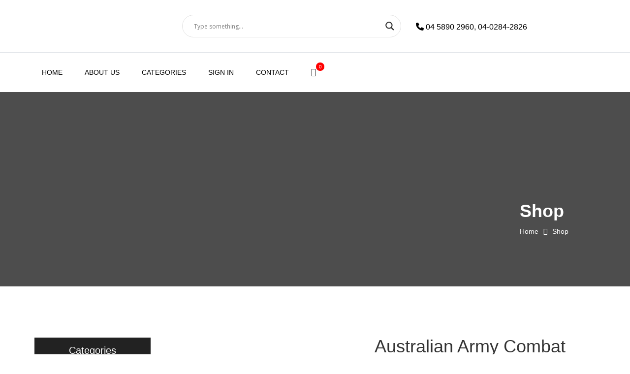

--- FILE ---
content_type: text/html; charset=UTF-8
request_url: https://colourpatch.com.au/product/australian-army-combat-shooting-team/
body_size: 34270
content:
<!DOCTYPE html>

<html lang="en-US" class="no-js">

<meta http-equiv="content-type" content="text/html;charset=utf-8" />

<head>

	<!-- Mobile Specific Meta -->

	<meta name="viewport" content="width=device-width, initial-scale=1, shrink-to-fit=no">

	<!-- Favicon-->

	<link rel="shortcut icon" href="https://colourpatch.com.au/wp-content/themes/Colourpatch/img/fav.png">

	<!-- Author Meta -->

	<meta name="author" content="">

	<!-- Meta Description -->

	<meta name="description" content="">

	<!-- Meta Keyword -->

	<meta name="keywords" content="">

	<!-- meta character set -->

	<meta charset="UTF-8">

	<!-- Site Title -->

	<title>Colourpatch</title>

	<!--

		CSS

		============================================= -->

	<link rel="stylesheet" href="https://colourpatch.com.au/wp-content/themes/Colourpatch/css/linearicons.css">
	<link rel="stylesheet" href="https://cdnjs.cloudflare.com/ajax/libs/font-awesome/6.1.1/css/all.min.css" integrity="sha512-KfkfwYDsLkIlwQp6LFnl8zNdLGxu9YAA1QvwINks4PhcElQSvqcyVLLD9aMhXd13uQjoXtEKNosOWaZqXgel0g==" crossorigin="anonymous" referrerpolicy="no-referrer" />

	<link rel="stylesheet" href="https://colourpatch.com.au/wp-content/themes/Colourpatch/css/font-awesome.min.css">

	<link rel="stylesheet" href="https://colourpatch.com.au/wp-content/themes/Colourpatch/css/themify-icons.css">

	<link rel="stylesheet" href="https://colourpatch.com.au/wp-content/themes/Colourpatch/css/bootstrap.css">

	<link rel="stylesheet" href="https://colourpatch.com.au/wp-content/themes/Colourpatch/css/owl.carousel.css">

	<link rel="stylesheet" href="https://colourpatch.com.au/wp-content/themes/Colourpatch/css/nice-select.css">

	<link rel="stylesheet" href="https://colourpatch.com.au/wp-content/themes/Colourpatch/css/nouislider.min.css">

	<link rel="stylesheet" href="https://colourpatch.com.au/wp-content/themes/Colourpatch/css/ion.rangeSlider.css" />

	<link rel="stylesheet" href="https://colourpatch.com.au/wp-content/themes/Colourpatch/css/ion.rangeSlider.skinFlat.css" />

	<link rel="stylesheet" href="https://colourpatch.com.au/wp-content/themes/Colourpatch/css/magnific-popup.css">

	<link rel="stylesheet" type="text/css" href="https://cdnjs.cloudflare.com/ajax/libs/animate.css/3.7.0/animate.min.css">

	<link rel="stylesheet" href="https://colourpatch.com.au/wp-content/themes/Colourpatch/css/main.css">

<title>Australian Army Combat Shooting Team - Colour Patch</title>

		<!-- All in One SEO 4.4.7.1 - aioseo.com -->
		<meta name="description" content="1 x AASCT patch : Size (approx) 55mm x 75mm : Hook/loop attachment ; Reference Page 101 &quot;Australian Army Unit And Tri-Service Shoulder Patches Post 2010 (Official and Unofficial)&quot; 2024 Edition" />
		<meta name="robots" content="max-image-preview:large" />
		<link rel="canonical" href="https://colourpatch.com.au/product/australian-army-combat-shooting-team/" />
		<meta name="generator" content="All in One SEO (AIOSEO) 4.4.7.1" />
		<meta property="og:locale" content="en_US" />
		<meta property="og:site_name" content="Colour Patch - Just another WordPress site" />
		<meta property="og:type" content="article" />
		<meta property="og:title" content="Australian Army Combat Shooting Team - Colour Patch" />
		<meta property="og:description" content="1 x AASCT patch : Size (approx) 55mm x 75mm : Hook/loop attachment ; Reference Page 101 &quot;Australian Army Unit And Tri-Service Shoulder Patches Post 2010 (Official and Unofficial)&quot; 2024 Edition" />
		<meta property="og:url" content="https://colourpatch.com.au/product/australian-army-combat-shooting-team/" />
		<meta property="article:published_time" content="2022-05-16T13:09:09+00:00" />
		<meta property="article:modified_time" content="2024-09-25T08:39:08+00:00" />
		<meta name="twitter:card" content="summary_large_image" />
		<meta name="twitter:title" content="Australian Army Combat Shooting Team - Colour Patch" />
		<meta name="twitter:description" content="1 x AASCT patch : Size (approx) 55mm x 75mm : Hook/loop attachment ; Reference Page 101 &quot;Australian Army Unit And Tri-Service Shoulder Patches Post 2010 (Official and Unofficial)&quot; 2024 Edition" />
		<script type="application/ld+json" class="aioseo-schema">
			{"@context":"https:\/\/schema.org","@graph":[{"@type":"BreadcrumbList","@id":"https:\/\/colourpatch.com.au\/product\/australian-army-combat-shooting-team\/#breadcrumblist","itemListElement":[{"@type":"ListItem","@id":"https:\/\/colourpatch.com.au\/#listItem","position":1,"item":{"@type":"WebPage","@id":"https:\/\/colourpatch.com.au\/","name":"Home","description":"Just another WordPress site","url":"https:\/\/colourpatch.com.au\/"},"nextItem":"https:\/\/colourpatch.com.au\/product\/australian-army-combat-shooting-team\/#listItem"},{"@type":"ListItem","@id":"https:\/\/colourpatch.com.au\/product\/australian-army-combat-shooting-team\/#listItem","position":2,"item":{"@type":"WebPage","@id":"https:\/\/colourpatch.com.au\/product\/australian-army-combat-shooting-team\/","name":"Australian Army Combat Shooting Team","description":"1 x AASCT patch : Size (approx) 55mm x 75mm : Hook\/loop attachment ; Reference Page 101 \"Australian Army Unit And Tri-Service Shoulder Patches Post 2010 (Official and Unofficial)\" 2024 Edition","url":"https:\/\/colourpatch.com.au\/product\/australian-army-combat-shooting-team\/"},"previousItem":"https:\/\/colourpatch.com.au\/#listItem"}]},{"@type":"ItemPage","@id":"https:\/\/colourpatch.com.au\/product\/australian-army-combat-shooting-team\/#itempage","url":"https:\/\/colourpatch.com.au\/product\/australian-army-combat-shooting-team\/","name":"Australian Army Combat Shooting Team - Colour Patch","description":"1 x AASCT patch : Size (approx) 55mm x 75mm : Hook\/loop attachment ; Reference Page 101 \"Australian Army Unit And Tri-Service Shoulder Patches Post 2010 (Official and Unofficial)\" 2024 Edition","inLanguage":"en-US","isPartOf":{"@id":"https:\/\/colourpatch.com.au\/#website"},"breadcrumb":{"@id":"https:\/\/colourpatch.com.au\/product\/australian-army-combat-shooting-team\/#breadcrumblist"},"author":{"@id":"https:\/\/colourpatch.com.au\/author\/admin\/#author"},"creator":{"@id":"https:\/\/colourpatch.com.au\/author\/admin\/#author"},"image":{"@type":"ImageObject","url":"https:\/\/colourpatch.com.au\/wp-content\/uploads\/2022\/05\/products-AR1633.jpg","@id":"https:\/\/colourpatch.com.au\/product\/australian-army-combat-shooting-team\/#mainImage","width":591,"height":591},"primaryImageOfPage":{"@id":"https:\/\/colourpatch.com.au\/product\/australian-army-combat-shooting-team\/#mainImage"},"datePublished":"2022-05-16T13:09:09+00:00","dateModified":"2024-09-25T08:39:08+00:00"},{"@type":"Organization","@id":"https:\/\/colourpatch.com.au\/#organization","name":"Colour Patch","url":"https:\/\/colourpatch.com.au\/"},{"@type":"Person","@id":"https:\/\/colourpatch.com.au\/author\/admin\/#author","url":"https:\/\/colourpatch.com.au\/author\/admin\/","name":"admin","image":{"@type":"ImageObject","@id":"https:\/\/colourpatch.com.au\/product\/australian-army-combat-shooting-team\/#authorImage","url":"https:\/\/colourpatch.com.au\/wp-content\/plugins\/ultimate-member\/assets\/img\/default_avatar.jpg","width":96,"height":96,"caption":"admin"}},{"@type":"WebSite","@id":"https:\/\/colourpatch.com.au\/#website","url":"https:\/\/colourpatch.com.au\/","name":"Colour Patch","description":"Just another WordPress site","inLanguage":"en-US","publisher":{"@id":"https:\/\/colourpatch.com.au\/#organization"}}]}
		</script>
		<!-- All in One SEO -->

<script>window._wca = window._wca || [];</script>
<link rel='dns-prefetch' href='//stats.wp.com' />
<link rel='dns-prefetch' href='//fonts.googleapis.com' />
<link rel="alternate" type="application/rss+xml" title="Colour Patch &raquo; Feed" href="https://colourpatch.com.au/feed/" />
<link rel="alternate" type="application/rss+xml" title="Colour Patch &raquo; Comments Feed" href="https://colourpatch.com.au/comments/feed/" />
<script>
window._wpemojiSettings = {"baseUrl":"https:\/\/s.w.org\/images\/core\/emoji\/14.0.0\/72x72\/","ext":".png","svgUrl":"https:\/\/s.w.org\/images\/core\/emoji\/14.0.0\/svg\/","svgExt":".svg","source":{"concatemoji":"https:\/\/colourpatch.com.au\/wp-includes\/js\/wp-emoji-release.min.js?ver=6.3"}};
/*! This file is auto-generated */
!function(i,n){var o,s,e;function c(e){try{var t={supportTests:e,timestamp:(new Date).valueOf()};sessionStorage.setItem(o,JSON.stringify(t))}catch(e){}}function p(e,t,n){e.clearRect(0,0,e.canvas.width,e.canvas.height),e.fillText(t,0,0);var t=new Uint32Array(e.getImageData(0,0,e.canvas.width,e.canvas.height).data),r=(e.clearRect(0,0,e.canvas.width,e.canvas.height),e.fillText(n,0,0),new Uint32Array(e.getImageData(0,0,e.canvas.width,e.canvas.height).data));return t.every(function(e,t){return e===r[t]})}function u(e,t,n){switch(t){case"flag":return n(e,"\ud83c\udff3\ufe0f\u200d\u26a7\ufe0f","\ud83c\udff3\ufe0f\u200b\u26a7\ufe0f")?!1:!n(e,"\ud83c\uddfa\ud83c\uddf3","\ud83c\uddfa\u200b\ud83c\uddf3")&&!n(e,"\ud83c\udff4\udb40\udc67\udb40\udc62\udb40\udc65\udb40\udc6e\udb40\udc67\udb40\udc7f","\ud83c\udff4\u200b\udb40\udc67\u200b\udb40\udc62\u200b\udb40\udc65\u200b\udb40\udc6e\u200b\udb40\udc67\u200b\udb40\udc7f");case"emoji":return!n(e,"\ud83e\udef1\ud83c\udffb\u200d\ud83e\udef2\ud83c\udfff","\ud83e\udef1\ud83c\udffb\u200b\ud83e\udef2\ud83c\udfff")}return!1}function f(e,t,n){var r="undefined"!=typeof WorkerGlobalScope&&self instanceof WorkerGlobalScope?new OffscreenCanvas(300,150):i.createElement("canvas"),a=r.getContext("2d",{willReadFrequently:!0}),o=(a.textBaseline="top",a.font="600 32px Arial",{});return e.forEach(function(e){o[e]=t(a,e,n)}),o}function t(e){var t=i.createElement("script");t.src=e,t.defer=!0,i.head.appendChild(t)}"undefined"!=typeof Promise&&(o="wpEmojiSettingsSupports",s=["flag","emoji"],n.supports={everything:!0,everythingExceptFlag:!0},e=new Promise(function(e){i.addEventListener("DOMContentLoaded",e,{once:!0})}),new Promise(function(t){var n=function(){try{var e=JSON.parse(sessionStorage.getItem(o));if("object"==typeof e&&"number"==typeof e.timestamp&&(new Date).valueOf()<e.timestamp+604800&&"object"==typeof e.supportTests)return e.supportTests}catch(e){}return null}();if(!n){if("undefined"!=typeof Worker&&"undefined"!=typeof OffscreenCanvas&&"undefined"!=typeof URL&&URL.createObjectURL&&"undefined"!=typeof Blob)try{var e="postMessage("+f.toString()+"("+[JSON.stringify(s),u.toString(),p.toString()].join(",")+"));",r=new Blob([e],{type:"text/javascript"}),a=new Worker(URL.createObjectURL(r),{name:"wpTestEmojiSupports"});return void(a.onmessage=function(e){c(n=e.data),a.terminate(),t(n)})}catch(e){}c(n=f(s,u,p))}t(n)}).then(function(e){for(var t in e)n.supports[t]=e[t],n.supports.everything=n.supports.everything&&n.supports[t],"flag"!==t&&(n.supports.everythingExceptFlag=n.supports.everythingExceptFlag&&n.supports[t]);n.supports.everythingExceptFlag=n.supports.everythingExceptFlag&&!n.supports.flag,n.DOMReady=!1,n.readyCallback=function(){n.DOMReady=!0}}).then(function(){return e}).then(function(){var e;n.supports.everything||(n.readyCallback(),(e=n.source||{}).concatemoji?t(e.concatemoji):e.wpemoji&&e.twemoji&&(t(e.twemoji),t(e.wpemoji)))}))}((window,document),window._wpemojiSettings);
</script>
<style>
img.wp-smiley,
img.emoji {
	display: inline !important;
	border: none !important;
	box-shadow: none !important;
	height: 1em !important;
	width: 1em !important;
	margin: 0 0.07em !important;
	vertical-align: -0.1em !important;
	background: none !important;
	padding: 0 !important;
}
</style>
	<link rel='stylesheet' id='wp-block-library-css' href='https://colourpatch.com.au/wp-includes/css/dist/block-library/style.min.css?ver=6.3' media='all' />
<style id='wp-block-library-inline-css'>
.has-text-align-justify{text-align:justify;}
</style>
<style id='wp-block-library-theme-inline-css'>
.wp-block-audio figcaption{color:#555;font-size:13px;text-align:center}.is-dark-theme .wp-block-audio figcaption{color:hsla(0,0%,100%,.65)}.wp-block-audio{margin:0 0 1em}.wp-block-code{border:1px solid #ccc;border-radius:4px;font-family:Menlo,Consolas,monaco,monospace;padding:.8em 1em}.wp-block-embed figcaption{color:#555;font-size:13px;text-align:center}.is-dark-theme .wp-block-embed figcaption{color:hsla(0,0%,100%,.65)}.wp-block-embed{margin:0 0 1em}.blocks-gallery-caption{color:#555;font-size:13px;text-align:center}.is-dark-theme .blocks-gallery-caption{color:hsla(0,0%,100%,.65)}.wp-block-image figcaption{color:#555;font-size:13px;text-align:center}.is-dark-theme .wp-block-image figcaption{color:hsla(0,0%,100%,.65)}.wp-block-image{margin:0 0 1em}.wp-block-pullquote{border-bottom:4px solid;border-top:4px solid;color:currentColor;margin-bottom:1.75em}.wp-block-pullquote cite,.wp-block-pullquote footer,.wp-block-pullquote__citation{color:currentColor;font-size:.8125em;font-style:normal;text-transform:uppercase}.wp-block-quote{border-left:.25em solid;margin:0 0 1.75em;padding-left:1em}.wp-block-quote cite,.wp-block-quote footer{color:currentColor;font-size:.8125em;font-style:normal;position:relative}.wp-block-quote.has-text-align-right{border-left:none;border-right:.25em solid;padding-left:0;padding-right:1em}.wp-block-quote.has-text-align-center{border:none;padding-left:0}.wp-block-quote.is-large,.wp-block-quote.is-style-large,.wp-block-quote.is-style-plain{border:none}.wp-block-search .wp-block-search__label{font-weight:700}.wp-block-search__button{border:1px solid #ccc;padding:.375em .625em}:where(.wp-block-group.has-background){padding:1.25em 2.375em}.wp-block-separator.has-css-opacity{opacity:.4}.wp-block-separator{border:none;border-bottom:2px solid;margin-left:auto;margin-right:auto}.wp-block-separator.has-alpha-channel-opacity{opacity:1}.wp-block-separator:not(.is-style-wide):not(.is-style-dots){width:100px}.wp-block-separator.has-background:not(.is-style-dots){border-bottom:none;height:1px}.wp-block-separator.has-background:not(.is-style-wide):not(.is-style-dots){height:2px}.wp-block-table{margin:0 0 1em}.wp-block-table td,.wp-block-table th{word-break:normal}.wp-block-table figcaption{color:#555;font-size:13px;text-align:center}.is-dark-theme .wp-block-table figcaption{color:hsla(0,0%,100%,.65)}.wp-block-video figcaption{color:#555;font-size:13px;text-align:center}.is-dark-theme .wp-block-video figcaption{color:hsla(0,0%,100%,.65)}.wp-block-video{margin:0 0 1em}.wp-block-template-part.has-background{margin-bottom:0;margin-top:0;padding:1.25em 2.375em}
</style>
<link rel='stylesheet' id='jetpack-videopress-video-block-view-css' href='https://colourpatch.com.au/wp-content/plugins/jetpack/jetpack_vendor/automattic/jetpack-videopress/build/block-editor/blocks/video/view.css?minify=false&#038;ver=34ae973733627b74a14e' media='all' />
<link rel='stylesheet' id='mediaelement-css' href='https://colourpatch.com.au/wp-includes/js/mediaelement/mediaelementplayer-legacy.min.css?ver=4.2.17' media='all' />
<link rel='stylesheet' id='wp-mediaelement-css' href='https://colourpatch.com.au/wp-includes/js/mediaelement/wp-mediaelement.min.css?ver=6.3' media='all' />
<link rel='stylesheet' id='wc-blocks-vendors-style-css' href='https://colourpatch.com.au/wp-content/plugins/woocommerce/packages/woocommerce-blocks/build/wc-blocks-vendors-style.css?ver=10.2.3' media='all' />
<link rel='stylesheet' id='wc-blocks-style-css' href='https://colourpatch.com.au/wp-content/plugins/woocommerce/packages/woocommerce-blocks/build/wc-blocks-style.css?ver=10.2.3' media='all' />
<link rel='stylesheet' id='storefront-gutenberg-blocks-css' href='https://colourpatch.com.au/wp-content/themes/Colourpatch/assets/css/base/gutenberg-blocks.css?ver=6.3' media='all' />
<style id='storefront-gutenberg-blocks-inline-css'>

				.wp-block-button__link:not(.has-text-color) {
					color: #333333;
				}

				.wp-block-button__link:not(.has-text-color):hover,
				.wp-block-button__link:not(.has-text-color):focus,
				.wp-block-button__link:not(.has-text-color):active {
					color: #333333;
				}

				.wp-block-button__link:not(.has-background) {
					background-color: #eeeeee;
				}

				.wp-block-button__link:not(.has-background):hover,
				.wp-block-button__link:not(.has-background):focus,
				.wp-block-button__link:not(.has-background):active {
					border-color: #d5d5d5;
					background-color: #d5d5d5;
				}

				.wp-block-quote footer,
				.wp-block-quote cite,
				.wp-block-quote__citation {
					color: #6d6d6d;
				}

				.wp-block-pullquote cite,
				.wp-block-pullquote footer,
				.wp-block-pullquote__citation {
					color: #6d6d6d;
				}

				.wp-block-image figcaption {
					color: #6d6d6d;
				}

				.wp-block-separator.is-style-dots::before {
					color: #333333;
				}

				.wp-block-file a.wp-block-file__button {
					color: #333333;
					background-color: #eeeeee;
					border-color: #eeeeee;
				}

				.wp-block-file a.wp-block-file__button:hover,
				.wp-block-file a.wp-block-file__button:focus,
				.wp-block-file a.wp-block-file__button:active {
					color: #333333;
					background-color: #d5d5d5;
				}

				.wp-block-code,
				.wp-block-preformatted pre {
					color: #6d6d6d;
				}

				.wp-block-table:not( .has-background ):not( .is-style-stripes ) tbody tr:nth-child(2n) td {
					background-color: #fdfdfd;
				}

				.wp-block-cover .wp-block-cover__inner-container h1:not(.has-text-color),
				.wp-block-cover .wp-block-cover__inner-container h2:not(.has-text-color),
				.wp-block-cover .wp-block-cover__inner-container h3:not(.has-text-color),
				.wp-block-cover .wp-block-cover__inner-container h4:not(.has-text-color),
				.wp-block-cover .wp-block-cover__inner-container h5:not(.has-text-color),
				.wp-block-cover .wp-block-cover__inner-container h6:not(.has-text-color) {
					color: #000000;
				}

				.wc-block-components-price-slider__range-input-progress,
				.rtl .wc-block-components-price-slider__range-input-progress {
					--range-color: #96588a;
				}

				/* Target only IE11 */
				@media all and (-ms-high-contrast: none), (-ms-high-contrast: active) {
					.wc-block-components-price-slider__range-input-progress {
						background: #96588a;
					}
				}

				.wc-block-components-button:not(.is-link) {
					background-color: #333333;
					color: #ffffff;
				}

				.wc-block-components-button:not(.is-link):hover,
				.wc-block-components-button:not(.is-link):focus,
				.wc-block-components-button:not(.is-link):active {
					background-color: #1a1a1a;
					color: #ffffff;
				}

				.wc-block-components-button:not(.is-link):disabled {
					background-color: #333333;
					color: #ffffff;
				}

				.wc-block-cart__submit-container {
					background-color: #ffffff;
				}

				.wc-block-cart__submit-container::before {
					color: rgba(220,220,220,0.5);
				}

				.wc-block-components-order-summary-item__quantity {
					background-color: #ffffff;
					border-color: #6d6d6d;
					box-shadow: 0 0 0 2px #ffffff;
					color: #6d6d6d;
				}
			
</style>
<style id='classic-theme-styles-inline-css'>
/*! This file is auto-generated */
.wp-block-button__link{color:#fff;background-color:#32373c;border-radius:9999px;box-shadow:none;text-decoration:none;padding:calc(.667em + 2px) calc(1.333em + 2px);font-size:1.125em}.wp-block-file__button{background:#32373c;color:#fff;text-decoration:none}
</style>
<style id='global-styles-inline-css'>
body{--wp--preset--color--black: #000000;--wp--preset--color--cyan-bluish-gray: #abb8c3;--wp--preset--color--white: #ffffff;--wp--preset--color--pale-pink: #f78da7;--wp--preset--color--vivid-red: #cf2e2e;--wp--preset--color--luminous-vivid-orange: #ff6900;--wp--preset--color--luminous-vivid-amber: #fcb900;--wp--preset--color--light-green-cyan: #7bdcb5;--wp--preset--color--vivid-green-cyan: #00d084;--wp--preset--color--pale-cyan-blue: #8ed1fc;--wp--preset--color--vivid-cyan-blue: #0693e3;--wp--preset--color--vivid-purple: #9b51e0;--wp--preset--gradient--vivid-cyan-blue-to-vivid-purple: linear-gradient(135deg,rgba(6,147,227,1) 0%,rgb(155,81,224) 100%);--wp--preset--gradient--light-green-cyan-to-vivid-green-cyan: linear-gradient(135deg,rgb(122,220,180) 0%,rgb(0,208,130) 100%);--wp--preset--gradient--luminous-vivid-amber-to-luminous-vivid-orange: linear-gradient(135deg,rgba(252,185,0,1) 0%,rgba(255,105,0,1) 100%);--wp--preset--gradient--luminous-vivid-orange-to-vivid-red: linear-gradient(135deg,rgba(255,105,0,1) 0%,rgb(207,46,46) 100%);--wp--preset--gradient--very-light-gray-to-cyan-bluish-gray: linear-gradient(135deg,rgb(238,238,238) 0%,rgb(169,184,195) 100%);--wp--preset--gradient--cool-to-warm-spectrum: linear-gradient(135deg,rgb(74,234,220) 0%,rgb(151,120,209) 20%,rgb(207,42,186) 40%,rgb(238,44,130) 60%,rgb(251,105,98) 80%,rgb(254,248,76) 100%);--wp--preset--gradient--blush-light-purple: linear-gradient(135deg,rgb(255,206,236) 0%,rgb(152,150,240) 100%);--wp--preset--gradient--blush-bordeaux: linear-gradient(135deg,rgb(254,205,165) 0%,rgb(254,45,45) 50%,rgb(107,0,62) 100%);--wp--preset--gradient--luminous-dusk: linear-gradient(135deg,rgb(255,203,112) 0%,rgb(199,81,192) 50%,rgb(65,88,208) 100%);--wp--preset--gradient--pale-ocean: linear-gradient(135deg,rgb(255,245,203) 0%,rgb(182,227,212) 50%,rgb(51,167,181) 100%);--wp--preset--gradient--electric-grass: linear-gradient(135deg,rgb(202,248,128) 0%,rgb(113,206,126) 100%);--wp--preset--gradient--midnight: linear-gradient(135deg,rgb(2,3,129) 0%,rgb(40,116,252) 100%);--wp--preset--font-size--small: 14px;--wp--preset--font-size--medium: 23px;--wp--preset--font-size--large: 26px;--wp--preset--font-size--x-large: 42px;--wp--preset--font-size--normal: 16px;--wp--preset--font-size--huge: 37px;--wp--preset--spacing--20: 0.44rem;--wp--preset--spacing--30: 0.67rem;--wp--preset--spacing--40: 1rem;--wp--preset--spacing--50: 1.5rem;--wp--preset--spacing--60: 2.25rem;--wp--preset--spacing--70: 3.38rem;--wp--preset--spacing--80: 5.06rem;--wp--preset--shadow--natural: 6px 6px 9px rgba(0, 0, 0, 0.2);--wp--preset--shadow--deep: 12px 12px 50px rgba(0, 0, 0, 0.4);--wp--preset--shadow--sharp: 6px 6px 0px rgba(0, 0, 0, 0.2);--wp--preset--shadow--outlined: 6px 6px 0px -3px rgba(255, 255, 255, 1), 6px 6px rgba(0, 0, 0, 1);--wp--preset--shadow--crisp: 6px 6px 0px rgba(0, 0, 0, 1);}:where(.is-layout-flex){gap: 0.5em;}:where(.is-layout-grid){gap: 0.5em;}body .is-layout-flow > .alignleft{float: left;margin-inline-start: 0;margin-inline-end: 2em;}body .is-layout-flow > .alignright{float: right;margin-inline-start: 2em;margin-inline-end: 0;}body .is-layout-flow > .aligncenter{margin-left: auto !important;margin-right: auto !important;}body .is-layout-constrained > .alignleft{float: left;margin-inline-start: 0;margin-inline-end: 2em;}body .is-layout-constrained > .alignright{float: right;margin-inline-start: 2em;margin-inline-end: 0;}body .is-layout-constrained > .aligncenter{margin-left: auto !important;margin-right: auto !important;}body .is-layout-constrained > :where(:not(.alignleft):not(.alignright):not(.alignfull)){max-width: var(--wp--style--global--content-size);margin-left: auto !important;margin-right: auto !important;}body .is-layout-constrained > .alignwide{max-width: var(--wp--style--global--wide-size);}body .is-layout-flex{display: flex;}body .is-layout-flex{flex-wrap: wrap;align-items: center;}body .is-layout-flex > *{margin: 0;}body .is-layout-grid{display: grid;}body .is-layout-grid > *{margin: 0;}:where(.wp-block-columns.is-layout-flex){gap: 2em;}:where(.wp-block-columns.is-layout-grid){gap: 2em;}:where(.wp-block-post-template.is-layout-flex){gap: 1.25em;}:where(.wp-block-post-template.is-layout-grid){gap: 1.25em;}.has-black-color{color: var(--wp--preset--color--black) !important;}.has-cyan-bluish-gray-color{color: var(--wp--preset--color--cyan-bluish-gray) !important;}.has-white-color{color: var(--wp--preset--color--white) !important;}.has-pale-pink-color{color: var(--wp--preset--color--pale-pink) !important;}.has-vivid-red-color{color: var(--wp--preset--color--vivid-red) !important;}.has-luminous-vivid-orange-color{color: var(--wp--preset--color--luminous-vivid-orange) !important;}.has-luminous-vivid-amber-color{color: var(--wp--preset--color--luminous-vivid-amber) !important;}.has-light-green-cyan-color{color: var(--wp--preset--color--light-green-cyan) !important;}.has-vivid-green-cyan-color{color: var(--wp--preset--color--vivid-green-cyan) !important;}.has-pale-cyan-blue-color{color: var(--wp--preset--color--pale-cyan-blue) !important;}.has-vivid-cyan-blue-color{color: var(--wp--preset--color--vivid-cyan-blue) !important;}.has-vivid-purple-color{color: var(--wp--preset--color--vivid-purple) !important;}.has-black-background-color{background-color: var(--wp--preset--color--black) !important;}.has-cyan-bluish-gray-background-color{background-color: var(--wp--preset--color--cyan-bluish-gray) !important;}.has-white-background-color{background-color: var(--wp--preset--color--white) !important;}.has-pale-pink-background-color{background-color: var(--wp--preset--color--pale-pink) !important;}.has-vivid-red-background-color{background-color: var(--wp--preset--color--vivid-red) !important;}.has-luminous-vivid-orange-background-color{background-color: var(--wp--preset--color--luminous-vivid-orange) !important;}.has-luminous-vivid-amber-background-color{background-color: var(--wp--preset--color--luminous-vivid-amber) !important;}.has-light-green-cyan-background-color{background-color: var(--wp--preset--color--light-green-cyan) !important;}.has-vivid-green-cyan-background-color{background-color: var(--wp--preset--color--vivid-green-cyan) !important;}.has-pale-cyan-blue-background-color{background-color: var(--wp--preset--color--pale-cyan-blue) !important;}.has-vivid-cyan-blue-background-color{background-color: var(--wp--preset--color--vivid-cyan-blue) !important;}.has-vivid-purple-background-color{background-color: var(--wp--preset--color--vivid-purple) !important;}.has-black-border-color{border-color: var(--wp--preset--color--black) !important;}.has-cyan-bluish-gray-border-color{border-color: var(--wp--preset--color--cyan-bluish-gray) !important;}.has-white-border-color{border-color: var(--wp--preset--color--white) !important;}.has-pale-pink-border-color{border-color: var(--wp--preset--color--pale-pink) !important;}.has-vivid-red-border-color{border-color: var(--wp--preset--color--vivid-red) !important;}.has-luminous-vivid-orange-border-color{border-color: var(--wp--preset--color--luminous-vivid-orange) !important;}.has-luminous-vivid-amber-border-color{border-color: var(--wp--preset--color--luminous-vivid-amber) !important;}.has-light-green-cyan-border-color{border-color: var(--wp--preset--color--light-green-cyan) !important;}.has-vivid-green-cyan-border-color{border-color: var(--wp--preset--color--vivid-green-cyan) !important;}.has-pale-cyan-blue-border-color{border-color: var(--wp--preset--color--pale-cyan-blue) !important;}.has-vivid-cyan-blue-border-color{border-color: var(--wp--preset--color--vivid-cyan-blue) !important;}.has-vivid-purple-border-color{border-color: var(--wp--preset--color--vivid-purple) !important;}.has-vivid-cyan-blue-to-vivid-purple-gradient-background{background: var(--wp--preset--gradient--vivid-cyan-blue-to-vivid-purple) !important;}.has-light-green-cyan-to-vivid-green-cyan-gradient-background{background: var(--wp--preset--gradient--light-green-cyan-to-vivid-green-cyan) !important;}.has-luminous-vivid-amber-to-luminous-vivid-orange-gradient-background{background: var(--wp--preset--gradient--luminous-vivid-amber-to-luminous-vivid-orange) !important;}.has-luminous-vivid-orange-to-vivid-red-gradient-background{background: var(--wp--preset--gradient--luminous-vivid-orange-to-vivid-red) !important;}.has-very-light-gray-to-cyan-bluish-gray-gradient-background{background: var(--wp--preset--gradient--very-light-gray-to-cyan-bluish-gray) !important;}.has-cool-to-warm-spectrum-gradient-background{background: var(--wp--preset--gradient--cool-to-warm-spectrum) !important;}.has-blush-light-purple-gradient-background{background: var(--wp--preset--gradient--blush-light-purple) !important;}.has-blush-bordeaux-gradient-background{background: var(--wp--preset--gradient--blush-bordeaux) !important;}.has-luminous-dusk-gradient-background{background: var(--wp--preset--gradient--luminous-dusk) !important;}.has-pale-ocean-gradient-background{background: var(--wp--preset--gradient--pale-ocean) !important;}.has-electric-grass-gradient-background{background: var(--wp--preset--gradient--electric-grass) !important;}.has-midnight-gradient-background{background: var(--wp--preset--gradient--midnight) !important;}.has-small-font-size{font-size: var(--wp--preset--font-size--small) !important;}.has-medium-font-size{font-size: var(--wp--preset--font-size--medium) !important;}.has-large-font-size{font-size: var(--wp--preset--font-size--large) !important;}.has-x-large-font-size{font-size: var(--wp--preset--font-size--x-large) !important;}
.wp-block-navigation a:where(:not(.wp-element-button)){color: inherit;}
:where(.wp-block-post-template.is-layout-flex){gap: 1.25em;}:where(.wp-block-post-template.is-layout-grid){gap: 1.25em;}
:where(.wp-block-columns.is-layout-flex){gap: 2em;}:where(.wp-block-columns.is-layout-grid){gap: 2em;}
.wp-block-pullquote{font-size: 1.5em;line-height: 1.6;}
</style>
<link rel='stylesheet' id='contact-form-7-css' href='https://colourpatch.com.au/wp-content/plugins/contact-form-7/includes/css/styles.css?ver=5.8' media='all' />
<link rel='stylesheet' id='easy_store_vacation-css' href='https://colourpatch.com.au/wp-content/plugins/easy-store-vacation/public/css/easy_store_vacation-public.css?ver=1.1.6' media='all' />
<link rel='stylesheet' id='image-hover-effects-css-css' href='https://colourpatch.com.au/wp-content/plugins/mega-addons-for-visual-composer/css/ihover.css?ver=6.3' media='all' />
<link rel='stylesheet' id='style-css-css' href='https://colourpatch.com.au/wp-content/plugins/mega-addons-for-visual-composer/css/style.css?ver=6.3' media='all' />
<link rel='stylesheet' id='font-awesome-latest-css' href='https://colourpatch.com.au/wp-content/plugins/mega-addons-for-visual-composer/css/font-awesome/css/all.css?ver=6.3' media='all' />
<link rel='stylesheet' id='photoswipe-css' href='https://colourpatch.com.au/wp-content/plugins/woocommerce/assets/css/photoswipe/photoswipe.min.css?ver=7.8.0' media='all' />
<link rel='stylesheet' id='photoswipe-default-skin-css' href='https://colourpatch.com.au/wp-content/plugins/woocommerce/assets/css/photoswipe/default-skin/default-skin.min.css?ver=7.8.0' media='all' />
<style id='woocommerce-inline-inline-css'>
.woocommerce form .form-row .required { visibility: visible; }
</style>
<link rel='stylesheet' id='storefront-style-css' href='https://colourpatch.com.au/wp-content/themes/Colourpatch/style.css?ver=6.3' media='all' />
<style id='storefront-style-inline-css'>

			.main-navigation ul li a,
			.site-title a,
			ul.menu li a,
			.site-branding h1 a,
			button.menu-toggle,
			button.menu-toggle:hover,
			.handheld-navigation .dropdown-toggle {
				color: #333333;
			}

			button.menu-toggle,
			button.menu-toggle:hover {
				border-color: #333333;
			}

			.main-navigation ul li a:hover,
			.main-navigation ul li:hover > a,
			.site-title a:hover,
			.site-header ul.menu li.current-menu-item > a {
				color: #747474;
			}

			table:not( .has-background ) th {
				background-color: #f8f8f8;
			}

			table:not( .has-background ) tbody td {
				background-color: #fdfdfd;
			}

			table:not( .has-background ) tbody tr:nth-child(2n) td,
			fieldset,
			fieldset legend {
				background-color: #fbfbfb;
			}

			.site-header,
			.secondary-navigation ul ul,
			.main-navigation ul.menu > li.menu-item-has-children:after,
			.secondary-navigation ul.menu ul,
			.storefront-handheld-footer-bar,
			.storefront-handheld-footer-bar ul li > a,
			.storefront-handheld-footer-bar ul li.search .site-search,
			button.menu-toggle,
			button.menu-toggle:hover {
				background-color: #ffffff;
			}

			p.site-description,
			.site-header,
			.storefront-handheld-footer-bar {
				color: #404040;
			}

			button.menu-toggle:after,
			button.menu-toggle:before,
			button.menu-toggle span:before {
				background-color: #333333;
			}

			h1, h2, h3, h4, h5, h6, .wc-block-grid__product-title {
				color: #333333;
			}

			.widget h1 {
				border-bottom-color: #333333;
			}

			body,
			.secondary-navigation a {
				color: #6d6d6d;
			}

			.widget-area .widget a,
			.hentry .entry-header .posted-on a,
			.hentry .entry-header .post-author a,
			.hentry .entry-header .post-comments a,
			.hentry .entry-header .byline a {
				color: #727272;
			}

			a {
				color: #96588a;
			}

			a:focus,
			button:focus,
			.button.alt:focus,
			input:focus,
			textarea:focus,
			input[type="button"]:focus,
			input[type="reset"]:focus,
			input[type="submit"]:focus,
			input[type="email"]:focus,
			input[type="tel"]:focus,
			input[type="url"]:focus,
			input[type="password"]:focus,
			input[type="search"]:focus {
				outline-color: #96588a;
			}

			button, input[type="button"], input[type="reset"], input[type="submit"], .button, .widget a.button {
				background-color: #eeeeee;
				border-color: #eeeeee;
				color: #333333;
			}

			button:hover, input[type="button"]:hover, input[type="reset"]:hover, input[type="submit"]:hover, .button:hover, .widget a.button:hover {
				background-color: #d5d5d5;
				border-color: #d5d5d5;
				color: #333333;
			}

			button.alt, input[type="button"].alt, input[type="reset"].alt, input[type="submit"].alt, .button.alt, .widget-area .widget a.button.alt {
				background-color: #333333;
				border-color: #333333;
				color: #ffffff;
			}

			button.alt:hover, input[type="button"].alt:hover, input[type="reset"].alt:hover, input[type="submit"].alt:hover, .button.alt:hover, .widget-area .widget a.button.alt:hover {
				background-color: #1a1a1a;
				border-color: #1a1a1a;
				color: #ffffff;
			}

			.pagination .page-numbers li .page-numbers.current {
				background-color: #e6e6e6;
				color: #636363;
			}

			#comments .comment-list .comment-content .comment-text {
				background-color: #f8f8f8;
			}

			.site-footer {
				background-color: #f0f0f0;
				color: #6d6d6d;
			}

			.site-footer a:not(.button):not(.components-button) {
				color: #333333;
			}

			.site-footer .storefront-handheld-footer-bar a:not(.button):not(.components-button) {
				color: #333333;
			}

			.site-footer h1, .site-footer h2, .site-footer h3, .site-footer h4, .site-footer h5, .site-footer h6, .site-footer .widget .widget-title, .site-footer .widget .widgettitle {
				color: #333333;
			}

			.page-template-template-homepage.has-post-thumbnail .type-page.has-post-thumbnail .entry-title {
				color: #000000;
			}

			.page-template-template-homepage.has-post-thumbnail .type-page.has-post-thumbnail .entry-content {
				color: #000000;
			}

			@media screen and ( min-width: 768px ) {
				.secondary-navigation ul.menu a:hover {
					color: #595959;
				}

				.secondary-navigation ul.menu a {
					color: #404040;
				}

				.main-navigation ul.menu ul.sub-menu,
				.main-navigation ul.nav-menu ul.children {
					background-color: #f0f0f0;
				}

				.site-header {
					border-bottom-color: #f0f0f0;
				}
			}
</style>
<link rel='stylesheet' id='storefront-icons-css' href='https://colourpatch.com.au/wp-content/themes/Colourpatch/assets/css/base/icons.css?ver=6.3' media='all' />
<link rel='stylesheet' id='storefront-fonts-css' href='https://fonts.googleapis.com/css?family=Source+Sans+Pro%3A400%2C300%2C300italic%2C400italic%2C600%2C700%2C900&#038;subset=latin%2Clatin-ext&#038;ver=6.3' media='all' />
<link rel='stylesheet' id='storefront-jetpack-widgets-css' href='https://colourpatch.com.au/wp-content/themes/Colourpatch/assets/css/jetpack/widgets.css?ver=6.3' media='all' />
<link rel='stylesheet' id='wpdreams-asl-basic-css' href='https://colourpatch.com.au/wp-content/plugins/ajax-search-lite/css/style.basic.css?ver=4.11.2' media='all' />
<link rel='stylesheet' id='wpdreams-ajaxsearchlite-css' href='https://colourpatch.com.au/wp-content/plugins/ajax-search-lite/css/style-curvy-black.css?ver=4.11.2' media='all' />
<style id='akismet-widget-style-inline-css'>

			.a-stats {
				--akismet-color-mid-green: #357b49;
				--akismet-color-white: #fff;
				--akismet-color-light-grey: #f6f7f7;

				max-width: 350px;
				width: auto;
			}

			.a-stats * {
				all: unset;
				box-sizing: border-box;
			}

			.a-stats strong {
				font-weight: 600;
			}

			.a-stats a.a-stats__link,
			.a-stats a.a-stats__link:visited,
			.a-stats a.a-stats__link:active {
				background: var(--akismet-color-mid-green);
				border: none;
				box-shadow: none;
				border-radius: 8px;
				color: var(--akismet-color-white);
				cursor: pointer;
				display: block;
				font-family: -apple-system, BlinkMacSystemFont, 'Segoe UI', 'Roboto', 'Oxygen-Sans', 'Ubuntu', 'Cantarell', 'Helvetica Neue', sans-serif;
				font-weight: 500;
				padding: 12px;
				text-align: center;
				text-decoration: none;
				transition: all 0.2s ease;
			}

			/* Extra specificity to deal with TwentyTwentyOne focus style */
			.widget .a-stats a.a-stats__link:focus {
				background: var(--akismet-color-mid-green);
				color: var(--akismet-color-white);
				text-decoration: none;
			}

			.a-stats a.a-stats__link:hover {
				filter: brightness(110%);
				box-shadow: 0 4px 12px rgba(0, 0, 0, 0.06), 0 0 2px rgba(0, 0, 0, 0.16);
			}

			.a-stats .count {
				color: var(--akismet-color-white);
				display: block;
				font-size: 1.5em;
				line-height: 1.4;
				padding: 0 13px;
				white-space: nowrap;
			}
		
</style>
<link rel='stylesheet' id='wpb_wmca_themify_icons-css' href='https://colourpatch.com.au/wp-content/plugins/wpb-accordion-menu-or-category-pro/admin/assets/css/themify-icons.css?ver=1.0' media='all' />
<link rel='stylesheet' id='wpb_wmca_font_awesome_style_frontend-css' href='https://colourpatch.com.au/wp-content/plugins/wpb-accordion-menu-or-category-pro/admin/assets/css/font-awesome.min.css?ver=1.0' media='all' />
<link rel='stylesheet' id='wpb_wmca_accordion_style-css' href='https://colourpatch.com.au/wp-content/plugins/wpb-accordion-menu-or-category-pro/assets/css/wpb_wmca_style.css?ver=1.0' media='all' />
<style id='wpb_wmca_accordion_style-inline-css'>
		.wpb_category_n_menu_accordion.wpb_wmca_theme_custom > ul > li > a,
		.wpb_category_n_menu_accordion.wpb_wmca_theme_custom > ul ul li > a,
		.wpb_category_n_menu_accordion.wpb_wmca_theme_custom > ul ul ul li > a {
		  border-bottom: 1px solid #414956!important;
		}
		.wpb_category_n_menu_accordion.wpb_wmca_theme_custom > ul > li a,
		.wpb_category_n_menu_accordion.wpb_wmca_theme_custom > ul > li a:visited{
		  color: #f5f5f5!important;
		}
		.wpb_category_n_menu_accordion.wpb_wmca_theme_custom > ul > li li:hover > a,
		.wpb_category_n_menu_accordion.wpb_wmca_theme_custom li.wpb-submenu-indicator-minus > a {
		  border-left-color: #414956;
		}
		.wpb_category_n_menu_accordion.wpb_wmca_theme_custom > ul > li > a {
		  background: #3b424d;
		}
		.wpb_category_n_menu_accordion.wpb_wmca_theme_custom ul > li li {
		  background: #383838;
		}
		.wpb_category_n_menu_accordion.wpb_wmca_theme_custom > ul > li > a:hover {
		  background-color: #383F4A;
		}

		.wpb_category_n_menu_accordion li.wpb-submenu-indicator-minus > a > span.wpb-submenu-indicator i {
			-ms-transform: rotate(45deg);
			-moz-transform: rotate(45deg);
			-webkit-transform: rotate(45deg);
			transform: rotate(45deg);
		}

		.wpb_category_n_menu_accordion.wpb_wmca_theme_minimal li.current-cat > a,
		.wpb_category_n_menu_accordion.wpb_wmca_theme_minimal li.current-menu-item > a,
		.wpb_category_n_menu_accordion.wpb_wmca_theme_flat_design li.current-cat > a,
		.wpb_category_n_menu_accordion.wpb_wmca_theme_flat_design li.current-menu-item > a {
			color: #d63031;
		}
		.wpb_category_n_menu_accordion.wpb_wmca_theme_flat_design > ul > li > a {
		  background-color: #d63031;
		  border-color: #c30000;
		}
		.wpb_category_n_menu_accordion.wpb_wmca_theme_flat_design li.current-cat > a,
		.wpb_category_n_menu_accordion.wpb_wmca_theme_flat_design li.current-menu-item > a {
			color: #c30000;
		}
		.wpb_category_n_menu_accordion.wpb_wmca_theme_flat_design > ul > li > a:hover {
			background-color: #c30000;
		}
		.wpb_category_n_menu_accordion.wpb_wmca_theme_custom ul > li li > a:hover {
			background-color: #383838;
		}
		.wpb_category_n_menu_accordion.wpb_wmca_theme_custom > ul > li a:hover {
			color: #f5f5f5!important;
		}

		.wpb_category_n_menu_accordion.wpb_wmca_theme_custom > ul > li > a:hover,
		.wpb_category_n_menu_accordion.wpb_wmca_theme_custom > ul ul li > a:hover,
		.wpb_category_n_menu_accordion.wpb_wmca_theme_custom > ul ul ul li > a:hover {
		  border-bottom: 1px solid #414956!important;
		}
		.wpb_category_n_menu_accordion.wpb_wmca_theme_custom > ul > li li:hover > a:hover,
		.wpb_category_n_menu_accordion.wpb_wmca_theme_custom li.wpb-submenu-indicator-minus > a:hover {
		  border-left-color: #414956;
		}

						
	
</style>
<link rel='stylesheet' id='storefront-woocommerce-style-css' href='https://colourpatch.com.au/wp-content/themes/Colourpatch/assets/css/woocommerce/woocommerce.css?ver=6.3' media='all' />
<style id='storefront-woocommerce-style-inline-css'>
@font-face {
				font-family: star;
				src: url(https://colourpatch.com.au/wp-content/plugins/woocommerce/assets/fonts/star.eot);
				src:
					url(https://colourpatch.com.au/wp-content/plugins/woocommerce/assets/fonts/star.eot?#iefix) format("embedded-opentype"),
					url(https://colourpatch.com.au/wp-content/plugins/woocommerce/assets/fonts/star.woff) format("woff"),
					url(https://colourpatch.com.au/wp-content/plugins/woocommerce/assets/fonts/star.ttf) format("truetype"),
					url(https://colourpatch.com.au/wp-content/plugins/woocommerce/assets/fonts/star.svg#star) format("svg");
				font-weight: 400;
				font-style: normal;
			}
			@font-face {
				font-family: WooCommerce;
				src: url(https://colourpatch.com.au/wp-content/plugins/woocommerce/assets/fonts/WooCommerce.eot);
				src:
					url(https://colourpatch.com.au/wp-content/plugins/woocommerce/assets/fonts/WooCommerce.eot?#iefix) format("embedded-opentype"),
					url(https://colourpatch.com.au/wp-content/plugins/woocommerce/assets/fonts/WooCommerce.woff) format("woff"),
					url(https://colourpatch.com.au/wp-content/plugins/woocommerce/assets/fonts/WooCommerce.ttf) format("truetype"),
					url(https://colourpatch.com.au/wp-content/plugins/woocommerce/assets/fonts/WooCommerce.svg#WooCommerce) format("svg");
				font-weight: 400;
				font-style: normal;
			}

			a.cart-contents,
			.site-header-cart .widget_shopping_cart a {
				color: #333333;
			}

			a.cart-contents:hover,
			.site-header-cart .widget_shopping_cart a:hover,
			.site-header-cart:hover > li > a {
				color: #747474;
			}

			table.cart td.product-remove,
			table.cart td.actions {
				border-top-color: #ffffff;
			}

			.storefront-handheld-footer-bar ul li.cart .count {
				background-color: #333333;
				color: #ffffff;
				border-color: #ffffff;
			}

			.woocommerce-tabs ul.tabs li.active a,
			ul.products li.product .price,
			.onsale,
			.wc-block-grid__product-onsale,
			.widget_search form:before,
			.widget_product_search form:before {
				color: #6d6d6d;
			}

			.woocommerce-breadcrumb a,
			a.woocommerce-review-link,
			.product_meta a {
				color: #727272;
			}

			.wc-block-grid__product-onsale,
			.onsale {
				border-color: #6d6d6d;
			}

			.star-rating span:before,
			.quantity .plus, .quantity .minus,
			p.stars a:hover:after,
			p.stars a:after,
			.star-rating span:before,
			#payment .payment_methods li input[type=radio]:first-child:checked+label:before {
				color: #96588a;
			}

			.widget_price_filter .ui-slider .ui-slider-range,
			.widget_price_filter .ui-slider .ui-slider-handle {
				background-color: #96588a;
			}

			.order_details {
				background-color: #f8f8f8;
			}

			.order_details > li {
				border-bottom: 1px dotted #e3e3e3;
			}

			.order_details:before,
			.order_details:after {
				background: -webkit-linear-gradient(transparent 0,transparent 0),-webkit-linear-gradient(135deg,#f8f8f8 33.33%,transparent 33.33%),-webkit-linear-gradient(45deg,#f8f8f8 33.33%,transparent 33.33%)
			}

			#order_review {
				background-color: #ffffff;
			}

			#payment .payment_methods > li .payment_box,
			#payment .place-order {
				background-color: #fafafa;
			}

			#payment .payment_methods > li:not(.woocommerce-notice) {
				background-color: #f5f5f5;
			}

			#payment .payment_methods > li:not(.woocommerce-notice):hover {
				background-color: #f0f0f0;
			}

			.woocommerce-pagination .page-numbers li .page-numbers.current {
				background-color: #e6e6e6;
				color: #636363;
			}

			.wc-block-grid__product-onsale,
			.onsale,
			.woocommerce-pagination .page-numbers li .page-numbers:not(.current) {
				color: #6d6d6d;
			}

			p.stars a:before,
			p.stars a:hover~a:before,
			p.stars.selected a.active~a:before {
				color: #6d6d6d;
			}

			p.stars.selected a.active:before,
			p.stars:hover a:before,
			p.stars.selected a:not(.active):before,
			p.stars.selected a.active:before {
				color: #96588a;
			}

			.single-product div.product .woocommerce-product-gallery .woocommerce-product-gallery__trigger {
				background-color: #eeeeee;
				color: #333333;
			}

			.single-product div.product .woocommerce-product-gallery .woocommerce-product-gallery__trigger:hover {
				background-color: #d5d5d5;
				border-color: #d5d5d5;
				color: #333333;
			}

			.button.added_to_cart:focus,
			.button.wc-forward:focus {
				outline-color: #96588a;
			}

			.added_to_cart,
			.site-header-cart .widget_shopping_cart a.button,
			.wc-block-grid__products .wc-block-grid__product .wp-block-button__link {
				background-color: #eeeeee;
				border-color: #eeeeee;
				color: #333333;
			}

			.added_to_cart:hover,
			.site-header-cart .widget_shopping_cart a.button:hover,
			.wc-block-grid__products .wc-block-grid__product .wp-block-button__link:hover {
				background-color: #d5d5d5;
				border-color: #d5d5d5;
				color: #333333;
			}

			.added_to_cart.alt, .added_to_cart, .widget a.button.checkout {
				background-color: #333333;
				border-color: #333333;
				color: #ffffff;
			}

			.added_to_cart.alt:hover, .added_to_cart:hover, .widget a.button.checkout:hover {
				background-color: #1a1a1a;
				border-color: #1a1a1a;
				color: #ffffff;
			}

			.button.loading {
				color: #eeeeee;
			}

			.button.loading:hover {
				background-color: #eeeeee;
			}

			.button.loading:after {
				color: #333333;
			}

			@media screen and ( min-width: 768px ) {
				.site-header-cart .widget_shopping_cart,
				.site-header .product_list_widget li .quantity {
					color: #404040;
				}

				.site-header-cart .widget_shopping_cart .buttons,
				.site-header-cart .widget_shopping_cart .total {
					background-color: #f5f5f5;
				}

				.site-header-cart .widget_shopping_cart {
					background-color: #f0f0f0;
				}
			}
				.storefront-product-pagination a {
					color: #6d6d6d;
					background-color: #ffffff;
				}
				.storefront-sticky-add-to-cart {
					color: #6d6d6d;
					background-color: #ffffff;
				}

				.storefront-sticky-add-to-cart a:not(.button) {
					color: #333333;
				}
</style>
<link rel='stylesheet' id='um_fonticons_ii-css' href='https://colourpatch.com.au/wp-content/plugins/ultimate-member/assets/css/um-fonticons-ii.css?ver=2.6.10' media='all' />
<link rel='stylesheet' id='um_fonticons_fa-css' href='https://colourpatch.com.au/wp-content/plugins/ultimate-member/assets/css/um-fonticons-fa.css?ver=2.6.10' media='all' />
<link rel='stylesheet' id='select2-css' href='https://colourpatch.com.au/wp-content/plugins/ultimate-member/assets/css/select2/select2.min.css?ver=4.0.13' media='all' />
<link rel='stylesheet' id='um_crop-css' href='https://colourpatch.com.au/wp-content/plugins/ultimate-member/assets/css/um-crop.css?ver=2.6.10' media='all' />
<link rel='stylesheet' id='um_modal-css' href='https://colourpatch.com.au/wp-content/plugins/ultimate-member/assets/css/um-modal.css?ver=2.6.10' media='all' />
<link rel='stylesheet' id='um_styles-css' href='https://colourpatch.com.au/wp-content/plugins/ultimate-member/assets/css/um-styles.css?ver=2.6.10' media='all' />
<link rel='stylesheet' id='um_profile-css' href='https://colourpatch.com.au/wp-content/plugins/ultimate-member/assets/css/um-profile.css?ver=2.6.10' media='all' />
<link rel='stylesheet' id='um_account-css' href='https://colourpatch.com.au/wp-content/plugins/ultimate-member/assets/css/um-account.css?ver=2.6.10' media='all' />
<link rel='stylesheet' id='um_misc-css' href='https://colourpatch.com.au/wp-content/plugins/ultimate-member/assets/css/um-misc.css?ver=2.6.10' media='all' />
<link rel='stylesheet' id='um_fileupload-css' href='https://colourpatch.com.au/wp-content/plugins/ultimate-member/assets/css/um-fileupload.css?ver=2.6.10' media='all' />
<link rel='stylesheet' id='um_datetime-css' href='https://colourpatch.com.au/wp-content/plugins/ultimate-member/assets/css/pickadate/default.css?ver=2.6.10' media='all' />
<link rel='stylesheet' id='um_datetime_date-css' href='https://colourpatch.com.au/wp-content/plugins/ultimate-member/assets/css/pickadate/default.date.css?ver=2.6.10' media='all' />
<link rel='stylesheet' id='um_datetime_time-css' href='https://colourpatch.com.au/wp-content/plugins/ultimate-member/assets/css/pickadate/default.time.css?ver=2.6.10' media='all' />
<link rel='stylesheet' id='um_raty-css' href='https://colourpatch.com.au/wp-content/plugins/ultimate-member/assets/css/um-raty.css?ver=2.6.10' media='all' />
<link rel='stylesheet' id='um_scrollbar-css' href='https://colourpatch.com.au/wp-content/plugins/ultimate-member/assets/css/simplebar.css?ver=2.6.10' media='all' />
<link rel='stylesheet' id='um_tipsy-css' href='https://colourpatch.com.au/wp-content/plugins/ultimate-member/assets/css/um-tipsy.css?ver=2.6.10' media='all' />
<link rel='stylesheet' id='um_responsive-css' href='https://colourpatch.com.au/wp-content/plugins/ultimate-member/assets/css/um-responsive.css?ver=2.6.10' media='all' />
<link rel='stylesheet' id='um_default_css-css' href='https://colourpatch.com.au/wp-content/plugins/ultimate-member/assets/css/um-old-default.css?ver=2.6.10' media='all' />
<link rel='stylesheet' id='jetpack_css-css' href='https://colourpatch.com.au/wp-content/plugins/jetpack/css/jetpack.css?ver=12.5.1' media='all' />
<script src='https://colourpatch.com.au/wp-includes/js/dist/vendor/wp-polyfill-inert.min.js?ver=3.1.2' id='wp-polyfill-inert-js'></script>
<script src='https://colourpatch.com.au/wp-includes/js/dist/vendor/regenerator-runtime.min.js?ver=0.13.11' id='regenerator-runtime-js'></script>
<script src='https://colourpatch.com.au/wp-includes/js/dist/vendor/wp-polyfill.min.js?ver=3.15.0' id='wp-polyfill-js'></script>
<script src='https://colourpatch.com.au/wp-includes/js/dist/hooks.min.js?ver=c6aec9a8d4e5a5d543a1' id='wp-hooks-js'></script>
<script src='https://stats.wp.com/w.js?ver=202545' id='woo-tracks-js'></script>
<script src='https://colourpatch.com.au/wp-includes/js/jquery/jquery.min.js?ver=3.7.0' id='jquery-core-js'></script>
<script src='https://colourpatch.com.au/wp-includes/js/jquery/jquery-migrate.min.js?ver=3.4.1' id='jquery-migrate-js'></script>
<script src='https://colourpatch.com.au/wp-content/plugins/easy-store-vacation/public/js/easy_store_vacation-public.js?ver=1.1.6' id='easy_store_vacation-js'></script>
<script src='https://colourpatch.com.au/wp-content/plugins/woocommerce/assets/js/jquery-blockui/jquery.blockUI.min.js?ver=2.7.0-wc.7.8.0' id='jquery-blockui-js'></script>
<script id='wc-add-to-cart-js-extra'>
var wc_add_to_cart_params = {"ajax_url":"\/wp-admin\/admin-ajax.php","wc_ajax_url":"\/?wc-ajax=%%endpoint%%","i18n_view_cart":"View cart","cart_url":"https:\/\/colourpatch.com.au\/cart\/","is_cart":"","cart_redirect_after_add":"no"};
</script>
<script src='https://colourpatch.com.au/wp-content/plugins/woocommerce/assets/js/frontend/add-to-cart.min.js?ver=7.8.0' id='wc-add-to-cart-js'></script>
<script src='https://colourpatch.com.au/wp-content/plugins/js_composer/assets/js/vendors/woocommerce-add-to-cart.js?ver=6.7.0' id='vc_woocommerce-add-to-cart-js-js'></script>
<script id='WCPAY_ASSETS-js-extra'>
var wcpayAssets = {"url":"https:\/\/colourpatch.com.au\/wp-content\/plugins\/woocommerce-payments\/dist\/"};
</script>
<script defer src='https://stats.wp.com/s-202545.js' id='woocommerce-analytics-js'></script>
<script src='https://colourpatch.com.au/wp-content/plugins/ultimate-member/assets/js/um-gdpr.min.js?ver=2.6.10' id='um-gdpr-js'></script>
<link rel="https://api.w.org/" href="https://colourpatch.com.au/wp-json/" /><link rel="alternate" type="application/json" href="https://colourpatch.com.au/wp-json/wp/v2/product/17770" /><link rel="EditURI" type="application/rsd+xml" title="RSD" href="https://colourpatch.com.au/xmlrpc.php?rsd" />
<meta name="generator" content="WordPress 6.3" />
<meta name="generator" content="WooCommerce 7.8.0" />
<link rel='shortlink' href='https://colourpatch.com.au/?p=17770' />
<link rel="alternate" type="application/json+oembed" href="https://colourpatch.com.au/wp-json/oembed/1.0/embed?url=https%3A%2F%2Fcolourpatch.com.au%2Fproduct%2Faustralian-army-combat-shooting-team%2F" />
<link rel="alternate" type="text/xml+oembed" href="https://colourpatch.com.au/wp-json/oembed/1.0/embed?url=https%3A%2F%2Fcolourpatch.com.au%2Fproduct%2Faustralian-army-combat-shooting-team%2F&#038;format=xml" />
		<style type="text/css">
			.um_request_name {
				display: none !important;
			}
		</style>
		<style>img#wpstats{display:none}</style>
			<noscript><style>.woocommerce-product-gallery{ opacity: 1 !important; }</style></noscript>
					<link rel="preconnect" href="https://fonts.gstatic.com" crossorigin />
				<link rel="preload" as="style" href="//fonts.googleapis.com/css?family=Open+Sans&display=swap" />
				<link rel="stylesheet" href="//fonts.googleapis.com/css?family=Open+Sans&display=swap" media="all" />
				<meta name="generator" content="Powered by WPBakery Page Builder - drag and drop page builder for WordPress."/>
                <style>
                    
					div[id*='ajaxsearchlitesettings'].searchsettings .asl_option_inner label {
						font-size: 0px !important;
						color: rgba(0, 0, 0, 0);
					}
					div[id*='ajaxsearchlitesettings'].searchsettings .asl_option_inner label:after {
						font-size: 11px !important;
						position: absolute;
						top: 0;
						left: 0;
						z-index: 1;
					}
					.asl_w_container {
						width: 100%;
						margin: 0px 0px 0px 0px;
						min-width: 200px;
					}
					div[id*='ajaxsearchlite'].asl_m {
						width: 100%;
					}
					div[id*='ajaxsearchliteres'].wpdreams_asl_results div.resdrg span.highlighted {
						font-weight: bold;
						color: rgba(217, 49, 43, 1);
						background-color: rgba(238, 238, 238, 1);
					}
					div[id*='ajaxsearchliteres'].wpdreams_asl_results .results img.asl_image {
						width: 70px;
						height: 70px;
						object-fit: cover;
					}
					div.asl_r .results {
						max-height: none;
					}
				
						div.asl_r.asl_w.vertical .results .item::after {
							display: block;
							position: absolute;
							bottom: 0;
							content: '';
							height: 1px;
							width: 100%;
							background: #D8D8D8;
						}
						div.asl_r.asl_w.vertical .results .item.asl_last_item::after {
							display: none;
						}
					                </style>
                		<style id="wp-custom-css">
			.header_area .navbar .nav .menu-item {
	margin-right: 45px;
}
.menu-item a {
	color: #000 !important;
}

.current-menu-item a {
	color: #ff0000 !important;
}
.storefront-product-pagination {
	display: none;
}
ul.products li.product, ul.products .wc-block-grid__product, .wc-block-grid__products li.product, .wc-block-grid__products .wc-block-grid__product {
	list-style: none;
	text-align: left !important;
}
.gamma.widget-title {
    line-height: 60px;
    background: #222;
    padding: 15px 70px !important;
    font-size: 16px;
    font-weight: 400;
    color: #fff;
    text-align: left !important;
}
.widget .widget-title, .widget .widgettitle {
    font-size: 1.41575em;
    letter-spacing: 0;
    border-bottom: 1px solid rgba(0, 0, 0, .05);
    padding: 0 0 1em;
    margin-bottom: 1em;
    font-weight: 300;
}
#billing_state{display:block !important}
ul.nav.navbar-nav.menu_nav.me-auto li a {
    text-transform: uppercase;
}
#billing_country{display: block !important; }
.nice-select {
    width: 100%;
    display: none;
}
ul.products li.product img, ul.products .wc-block-grid__product img, .wc-block-grid__products li.product img, .wc-block-grid__products .wc-block-grid__product img {
    display: block;
    margin: 0 auto 1.618em;
   width: 244px;
height: 244px;
background: #fff;

box-shadow: rgba(100, 100, 111, 0.2) 0px 7px 29px 0px;
border: 1px solid #e8e8e8;
padding: 10px;
	
}
.owl-carousel .owl-item .single-product img {
  display: block;
  width: 100%;
  -webkit-transform-style: preserve-3d;
  height: 260px;
  object-fit: cover;
	box-shadow: rgba(100, 100, 111, 0.2) 0px 7px 29px 0px;
border: 1px solid #e8e8e8;
padding: 10px;
}
.woocommerce-MyAccount-navigation-link.woocommerce-MyAccount-navigation-link--customer-logout {
	display: none;
}
.minus.qib-button {
	display: none !important;
}
.plus.qib-button {
	display: none !important;
}

#calc_shipping_country_field select {
  display: block !important;
}
.pswp__caption__center {
  display: none;
}

		</style>
		<noscript><style> .wpb_animate_when_almost_visible { opacity: 1; }</style></noscript><style id="wpforms-css-vars-root">
				:root {
					--wpforms-field-border-radius: 3px;
--wpforms-field-background-color: #ffffff;
--wpforms-field-border-color: rgba( 0, 0, 0, 0.25 );
--wpforms-field-text-color: rgba( 0, 0, 0, 0.7 );
--wpforms-label-color: rgba( 0, 0, 0, 0.85 );
--wpforms-label-sublabel-color: rgba( 0, 0, 0, 0.55 );
--wpforms-label-error-color: #d63637;
--wpforms-button-border-radius: 3px;
--wpforms-button-background-color: #066aab;
--wpforms-button-text-color: #ffffff;
--wpforms-field-size-input-height: 43px;
--wpforms-field-size-input-spacing: 15px;
--wpforms-field-size-font-size: 16px;
--wpforms-field-size-line-height: 19px;
--wpforms-field-size-padding-h: 14px;
--wpforms-field-size-checkbox-size: 16px;
--wpforms-field-size-sublabel-spacing: 5px;
--wpforms-field-size-icon-size: 1;
--wpforms-label-size-font-size: 16px;
--wpforms-label-size-line-height: 19px;
--wpforms-label-size-sublabel-font-size: 14px;
--wpforms-label-size-sublabel-line-height: 17px;
--wpforms-button-size-font-size: 17px;
--wpforms-button-size-height: 41px;
--wpforms-button-size-padding-h: 15px;
--wpforms-button-size-margin-top: 10px;

				}
			</style>
</head>





<body class="product-template-default single single-product postid-17770 wp-embed-responsive theme-Colourpatch woocommerce woocommerce-page woocommerce-no-js storefront-align-wide right-sidebar woocommerce-active wpb-js-composer js-comp-ver-6.7.0 vc_responsive">




<div class="top_header">

<div class="wrapper">

    <div class="container">

		<div class="row">

			<div class="col-md-3">

				<div id="media_image-2" class="widget widget_media_image"><a href="https://colourpatch.com.au"><img width="780" height="120" src="https://colourpatch.com.au/wp-content/uploads/2022/05/logo.gif" class="image wp-image-99  attachment-full size-full" alt="" decoding="async" style="max-width: 100%; height: auto;" fetchpriority="high" /></a></div>	
                   
                   
			</div>


			<div class="col-md-5">

			<div class="asl_w_container asl_w_container_1">
	<div id='ajaxsearchlite1'
		 data-id="1"
		 data-instance="1"
		 class="asl_w asl_m asl_m_1 asl_m_1_1">
		<div class="probox">

	
	<button class='promagnifier' aria-label="Search magnifier button">
				<div class='innericon'>
			<svg version="1.1" xmlns="http://www.w3.org/2000/svg" xmlns:xlink="http://www.w3.org/1999/xlink" x="0px" y="0px" width="22" height="22" viewBox="0 0 512 512" enable-background="new 0 0 512 512" xml:space="preserve">
					<path d="M460.355,421.59L353.844,315.078c20.041-27.553,31.885-61.437,31.885-98.037
						C385.729,124.934,310.793,50,218.686,50C126.58,50,51.645,124.934,51.645,217.041c0,92.106,74.936,167.041,167.041,167.041
						c34.912,0,67.352-10.773,94.184-29.158L419.945,462L460.355,421.59z M100.631,217.041c0-65.096,52.959-118.056,118.055-118.056
						c65.098,0,118.057,52.959,118.057,118.056c0,65.096-52.959,118.056-118.057,118.056C153.59,335.097,100.631,282.137,100.631,217.041
						z"/>
				</svg>
		</div>
	</button>

	
	
	<div class='prosettings' style='display:none;' data-opened=0>
				<div class='innericon'>
			<svg version="1.1" xmlns="http://www.w3.org/2000/svg" xmlns:xlink="http://www.w3.org/1999/xlink" x="0px" y="0px" width="22" height="22" viewBox="0 0 512 512" enable-background="new 0 0 512 512" xml:space="preserve">
					<polygon transform = "rotate(90 256 256)" points="142.332,104.886 197.48,50 402.5,256 197.48,462 142.332,407.113 292.727,256 "/>
				</svg>
		</div>
	</div>

	
	
	<div class='proinput'>
        <form role="search" action='#' autocomplete="off"
			  aria-label="Search form">
			<input aria-label="Search input"
				   type='search' class='orig'
				   name='phrase'
				   placeholder='Type something...'
				   value=''
				   autocomplete="off"/>
			<input aria-label="Search autocomplete input"
				   type='text'
				   class='autocomplete'
				   tabindex="-1"
				   name='phrase'
				   value=''
				   autocomplete="off" disabled/>
			<input type='submit' value="Start search" style='width:0; height: 0; visibility: hidden;'>
		</form>
	</div>

	
	
	<div class='proloading'>

		<div class="asl_loader"><div class="asl_loader-inner asl_simple-circle"></div></div>

			</div>

			<div class='proclose'>
			<svg version="1.1" xmlns="http://www.w3.org/2000/svg" xmlns:xlink="http://www.w3.org/1999/xlink" x="0px"
				 y="0px"
				 width="12" height="12" viewBox="0 0 512 512" enable-background="new 0 0 512 512"
				 xml:space="preserve">
				<polygon points="438.393,374.595 319.757,255.977 438.378,137.348 374.595,73.607 255.995,192.225 137.375,73.622 73.607,137.352 192.246,255.983 73.622,374.625 137.352,438.393 256.002,319.734 374.652,438.378 "/>
			</svg>
		</div>
	
	
</div>	</div>
	<div class='asl_data_container' style="display:none !important;">
		<div class="asl_init_data wpdreams_asl_data_ct"
	 style="display:none !important;"
	 id="asl_init_id_1"
	 data-asl-id="1"
	 data-asl-instance="1"
	 data-asldata="[base64]"></div>	<div id="asl_hidden_data">
		<svg style="position:absolute" height="0" width="0">
			<filter id="aslblur">
				<feGaussianBlur in="SourceGraphic" stdDeviation="4"/>
			</filter>
		</svg>
		<svg style="position:absolute" height="0" width="0">
			<filter id="no_aslblur"></filter>
		</svg>
	</div>
	</div>

	<div id='ajaxsearchliteres1'
	 class='vertical wpdreams_asl_results asl_w asl_r asl_r_1 asl_r_1_1'>

	
	<div class="results">

		
		<div class="resdrg">
		</div>

		
	</div>

	
	
</div>

	<div id='__original__ajaxsearchlitesettings1'
		 data-id="1"
		 class="searchsettings wpdreams_asl_settings asl_w asl_s asl_s_1">
		<form name='options'
	  aria-label="Search settings form"
	  autocomplete = 'off'>

	
	
	<input type="hidden" name="filters_changed" style="display:none;" value="0">
	<input type="hidden" name="filters_initial" style="display:none;" value="1">

	<div class="asl_option_inner hiddend">
		<input type='hidden' name='qtranslate_lang' id='qtranslate_lang1'
			   value='0'/>
	</div>

	
	
	<fieldset class="asl_sett_scroll">
		<legend style="display: none;">Generic selectors</legend>
		<div class="asl_option">
			<div class="asl_option_inner">
				<input type="checkbox" value="exact"
					   aria-label="Exact matches only"
					   name="asl_gen[]" />
				<div class="asl_option_checkbox"></div>
			</div>
			<div class="asl_option_label">
				Exact matches only			</div>
		</div>
		<div class="asl_option">
			<div class="asl_option_inner">
				<input type="checkbox" value="title"
					   aria-label="Search in title"
					   name="asl_gen[]"  checked="checked"/>
				<div class="asl_option_checkbox"></div>
			</div>
			<div class="asl_option_label">
				Search in title			</div>
		</div>
		<div class="asl_option">
			<div class="asl_option_inner">
				<input type="checkbox" value="content"
					   aria-label="Search in content"
					   name="asl_gen[]"  checked="checked"/>
				<div class="asl_option_checkbox"></div>
			</div>
			<div class="asl_option_label">
				Search in content			</div>
		</div>
		<div class="asl_option_inner hiddend">
			<input type="checkbox" value="excerpt"
				   aria-label="Search in excerpt"
				   name="asl_gen[]"  checked="checked"/>
			<div class="asl_option_checkbox"></div>
		</div>
	</fieldset>
	<fieldset class="asl_sett_scroll">
		<legend style="display: none;">Post Type Selectors</legend>
					<div class="asl_option_inner hiddend">
				<input type="checkbox" value="product"
					   aria-label="Hidden option, ignore please"
					   name="customset[]" checked="checked"/>
			</div>
				</fieldset>
	</form>
	</div>
</div>
		

			</div>



			<div class="col-md-3">

				<div class="contact_top">

				 <div id="custom_html-2" class="widget_text widget widget_custom_html"><div class="textwidget custom-html-widget"><a href="tel:04 5890 2960"><i class="fa fa-phone" aria-hidden="true"></i> 04 5890 2960, 04-0284-2826</a></div></div>
				</div>

				

			</div>

		</div>

   

    </div>

  </div>

</div>

<div class="border-top"></div>

	<!-- Start Header Area -->

	<header class="header_area sticky-header clearfix">

		<div class="main_menu">

			<nav class="navbar navbar-expand-lg navbar-light main_box">

				<div class="container container-utc ">

					<!-- Brand and toggle get grouped for better mobile display -->

					<a class="navbar-brand logo_h logoblk_none" href="https://colourpatch.com.au"><img src="https://colourpatch.com.au/wp-content/themes/Colourpatch/img/logo.gif" alt=""></a>


					<div class="cart_search_maincnt">
							<ul class="nav navbar-nav navbar-right" id="mobileca">
							<li class="nav-item cart-utc" id="mobilecarttop"><span><a href="https://colourpatch.com.au/cart/" class="cart"><!-- <i class="fa-solid fa-briefcase"></i> --><span class="ti-bag"></span></a></span>
<spam class="cardcount">0</spam>
							</li>
							<li class="nav-item" id="mobilesearch">
								<button class="search"><span class="lnr lnr-magnifier" id="search"></span></button>
							</li>
						</ul>
					</div>

					<button class="navbar-toggler" type="button" data-toggle="collapse" data-target="#navbarSupportedContent"

					 aria-controls="navbarSupportedContent" aria-expanded="false" aria-label="Toggle navigation">

						<span class="icon-bar"></span>

						<span class="icon-bar"></span>

						<span class="icon-bar"></span>

					</button>

					<!-- Collect the nav links, forms, and other content for toggling -->

					<div class="collapse navbar-collapse offset" id="navbarSupportedContent">

					

						<ul id="" class="nav navbar-nav menu_nav me-auto"><li id="menu-item-34" class="menu-item menu-item-type-post_type menu-item-object-page menu-item-home menu-item-34"><a href="https://colourpatch.com.au/">Home</a></li>
<li id="menu-item-35" class="menu-item menu-item-type-post_type menu-item-object-page menu-item-35"><a href="https://colourpatch.com.au/about-us/">About Us</a></li>
<li id="menu-item-69" class="menu-item menu-item-type-post_type menu-item-object-page current_page_parent menu-item-69"><a href="https://colourpatch.com.au/shop/">Categories</a></li>
<li id="menu-item-134" class="menu-item menu-item-type-post_type menu-item-object-page menu-item-134"><a href="https://colourpatch.com.au/login/">Sign In</a></li>
<li id="menu-item-36" class="menu-item menu-item-type-post_type menu-item-object-page menu-item-36"><a href="https://colourpatch.com.au/contact/">Contact</a></li>
</ul>
						<!--<ul class="nav navbar-nav menu_nav me-auto">

							<li class="nav-item active"><a class="nav-link" href="index.php">Home</a></li>

							<li class="nav-item submenu dropdown">

								<a href="category.php" class="nav-link">Categories</a>

							

							<li class="nav-item"><a class="nav-link" href="about.php">About us</a></li>

							<li class="nav-item"><a class="nav-link" href="contact.php">Contact</a></li>

							<li class="nav-item"><a class="nav-link" href="login.php">Sign In</a></li>

						</ul>-->

						<ul class="nav navbar-nav navbar-right" id="underctsearch_hide">

						

							<li class="nav-item cart-utc"><span><a href="https://colourpatch.com.au/cart/" class="cart"><!-- <i class="fa-solid fa-briefcase"></i> --><span class="ti-bag"></span></a></span>
<spam class="cardcount">0</spam>
							</li>

							<li class="nav-item">

								<button class="search"><span class="lnr lnr-magnifier" id="search"></span></button>

							</li>

						</ul>

					</div>

				</div>

			</nav>

		</div>

		<div class="search_input" id="search_input_box">

			<div class="container">

			<div class="serchcl"><div class="asl_w_container asl_w_container_2">
	<div id='ajaxsearchlite2'
		 data-id="2"
		 data-instance="1"
		 class="asl_w asl_m asl_m_2 asl_m_2_1">
		<div class="probox">

	
	<button class='promagnifier' aria-label="Search magnifier button">
				<div class='innericon'>
			<svg version="1.1" xmlns="http://www.w3.org/2000/svg" xmlns:xlink="http://www.w3.org/1999/xlink" x="0px" y="0px" width="22" height="22" viewBox="0 0 512 512" enable-background="new 0 0 512 512" xml:space="preserve">
					<path d="M460.355,421.59L353.844,315.078c20.041-27.553,31.885-61.437,31.885-98.037
						C385.729,124.934,310.793,50,218.686,50C126.58,50,51.645,124.934,51.645,217.041c0,92.106,74.936,167.041,167.041,167.041
						c34.912,0,67.352-10.773,94.184-29.158L419.945,462L460.355,421.59z M100.631,217.041c0-65.096,52.959-118.056,118.055-118.056
						c65.098,0,118.057,52.959,118.057,118.056c0,65.096-52.959,118.056-118.057,118.056C153.59,335.097,100.631,282.137,100.631,217.041
						z"/>
				</svg>
		</div>
	</button>

	
	
	<div class='prosettings' style='display:none;' data-opened=0>
				<div class='innericon'>
			<svg version="1.1" xmlns="http://www.w3.org/2000/svg" xmlns:xlink="http://www.w3.org/1999/xlink" x="0px" y="0px" width="22" height="22" viewBox="0 0 512 512" enable-background="new 0 0 512 512" xml:space="preserve">
					<polygon transform = "rotate(90 256 256)" points="142.332,104.886 197.48,50 402.5,256 197.48,462 142.332,407.113 292.727,256 "/>
				</svg>
		</div>
	</div>

	
	
	<div class='proinput'>
        <form role="search" action='#' autocomplete="off"
			  aria-label="Search form">
			<input aria-label="Search input"
				   type='search' class='orig'
				   name='phrase'
				   placeholder='Type something...'
				   value=''
				   autocomplete="off"/>
			<input aria-label="Search autocomplete input"
				   type='text'
				   class='autocomplete'
				   tabindex="-1"
				   name='phrase'
				   value=''
				   autocomplete="off" disabled/>
			<input type='submit' value="Start search" style='width:0; height: 0; visibility: hidden;'>
		</form>
	</div>

	
	
	<div class='proloading'>

		<div class="asl_loader"><div class="asl_loader-inner asl_simple-circle"></div></div>

			</div>

			<div class='proclose'>
			<svg version="1.1" xmlns="http://www.w3.org/2000/svg" xmlns:xlink="http://www.w3.org/1999/xlink" x="0px"
				 y="0px"
				 width="12" height="12" viewBox="0 0 512 512" enable-background="new 0 0 512 512"
				 xml:space="preserve">
				<polygon points="438.393,374.595 319.757,255.977 438.378,137.348 374.595,73.607 255.995,192.225 137.375,73.622 73.607,137.352 192.246,255.983 73.622,374.625 137.352,438.393 256.002,319.734 374.652,438.378 "/>
			</svg>
		</div>
	
	
</div>	</div>
	<div class='asl_data_container' style="display:none !important;">
		<div class="asl_init_data wpdreams_asl_data_ct"
	 style="display:none !important;"
	 id="asl_init_id_2"
	 data-asl-id="2"
	 data-asl-instance="1"
	 data-asldata="[base64]"></div>	</div>

	<div id='ajaxsearchliteres2'
	 class='vertical wpdreams_asl_results asl_w asl_r asl_r_2 asl_r_2_1'>

	
	<div class="results">

		
		<div class="resdrg">
		</div>

		
	</div>

	
	
</div>

	<div id='__original__ajaxsearchlitesettings2'
		 data-id="2"
		 class="searchsettings wpdreams_asl_settings asl_w asl_s asl_s_2">
		<form name='options'
	  aria-label="Search settings form"
	  autocomplete = 'off'>

	
	
	<input type="hidden" name="filters_changed" style="display:none;" value="0">
	<input type="hidden" name="filters_initial" style="display:none;" value="1">

	<div class="asl_option_inner hiddend">
		<input type='hidden' name='qtranslate_lang' id='qtranslate_lang2'
			   value='0'/>
	</div>

	
	
	<fieldset class="asl_sett_scroll">
		<legend style="display: none;">Generic selectors</legend>
		<div class="asl_option">
			<div class="asl_option_inner">
				<input type="checkbox" value="exact"
					   aria-label="Exact matches only"
					   name="asl_gen[]" />
				<div class="asl_option_checkbox"></div>
			</div>
			<div class="asl_option_label">
				Exact matches only			</div>
		</div>
		<div class="asl_option">
			<div class="asl_option_inner">
				<input type="checkbox" value="title"
					   aria-label="Search in title"
					   name="asl_gen[]"  checked="checked"/>
				<div class="asl_option_checkbox"></div>
			</div>
			<div class="asl_option_label">
				Search in title			</div>
		</div>
		<div class="asl_option">
			<div class="asl_option_inner">
				<input type="checkbox" value="content"
					   aria-label="Search in content"
					   name="asl_gen[]"  checked="checked"/>
				<div class="asl_option_checkbox"></div>
			</div>
			<div class="asl_option_label">
				Search in content			</div>
		</div>
		<div class="asl_option_inner hiddend">
			<input type="checkbox" value="excerpt"
				   aria-label="Search in excerpt"
				   name="asl_gen[]"  checked="checked"/>
			<div class="asl_option_checkbox"></div>
		</div>
	</fieldset>
	<fieldset class="asl_sett_scroll">
		<legend style="display: none;">Post Type Selectors</legend>
					<div class="asl_option_inner hiddend">
				<input type="checkbox" value="product"
					   aria-label="Hidden option, ignore please"
					   name="customset[]" checked="checked"/>
			</div>
				</fieldset>
	</form>
	</div>
</div></div>

				<!--<form class="d-flex justify-content-between">

					<input type="text" class="form-control" id="search_input" placeholder="Search Here">

					<button type="submit" class="btn"></button>

					<span class="lnr lnr-cross" id="close_search" title="Close Search"></span>

				</form>-->

			</div>

		</div>

	</header>
	 <section class="banner-area organic-breadcrumb">
			<div class="container">
				<div class="breadcrumb-banner d-flex flex-wrap align-items-center justify-content-end">
					<div class="col-first">
						<h1>Shop</h1>
						<nav class="d-flex align-items-center">
							<a href="https://colourpatch.com.au">Home<span class="lnr lnr-arrow-right"></span></a>
							<a href="#">Shop</a>

						</nav>
					</div>
				</div>
			</div>
		</section>

		<div id="" class="container section_gap">
			<div class="row">
				<div class="col-xl-3 col-lg-4 col-md-5 displayn">
					<div id="wpb_wmca_menu_accordion_widget-2" class="widget widget_wpb_wmca_menu_accordion_widget"><span class="gamma widget-title">Categories</span>
		<div class="wpb_category_n_menu_accordion wpb_wmca_theme_transparent wpb_wcma_manu_parent_open_ wpb_wmca_current_menu_open_" data-accordion="true" data-indicator_icon="fa fa-plus">
			<ul id="menu-category-menu" class="wpb_category_n_menu_accordion_list"><li id='menu-item-45167'  class="menu-item menu-item-type-taxonomy menu-item-object-product_cat current_page_parent"><a  href="https://colourpatch.com.au/product-category/books/">Books</a> </li>
<li id='menu-item-47085'  class="menu-item menu-item-type-taxonomy menu-item-object-product_cat"><a  href="https://colourpatch.com.au/product-category/cadets/">Cadets</a> </li>
<li id='menu-item-45168'  class="menu-item menu-item-type-taxonomy menu-item-object-product_cat"><a  href="https://colourpatch.com.au/product-category/just-for-fun/">Just for Fun</a> </li>
<li id='menu-item-44748'  class="menu-item menu-item-type-taxonomy menu-item-object-product_cat"><a  href="https://colourpatch.com.au/product-category/miscellaneous-patches/">Miscellaneous Patches</a> </li>
<li id='menu-item-44749'  class="menu-item menu-item-type-taxonomy menu-item-object-product_cat"><a  href="https://colourpatch.com.au/product-category/raaf-insignia/">RAAF Insignia</a> </li>
<li id='menu-item-44750'  class="menu-item menu-item-type-taxonomy menu-item-object-product_cat"><a  href="https://colourpatch.com.au/product-category/ran-insignia/">RAN Insignia</a> </li>
<li id='menu-item-44751'  class="menu-item menu-item-type-taxonomy menu-item-object-product_cat wpb-wmca-menu-item-has-children"><a  href="https://colourpatch.com.au/product-category/rank-insignia/">Rank Insignia</a> 
<ul class="sub-menu">
<li id='menu-item-44752'  class="menu-item menu-item-type-taxonomy menu-item-object-product_cat"><a  href="https://colourpatch.com.au/product-category/rank-insignia/airforce/">Airforce</a> </li>
<li id='menu-item-44753'  class="menu-item menu-item-type-taxonomy menu-item-object-product_cat"><a  href="https://colourpatch.com.au/product-category/rank-insignia/army/">Army</a> </li>
<li id='menu-item-44754'  class="menu-item menu-item-type-taxonomy menu-item-object-product_cat"><a  href="https://colourpatch.com.au/product-category/rank-insignia/navy/">Navy</a> </li>
</ul>
</li>
<li id='menu-item-44755'  class="menu-item menu-item-type-taxonomy menu-item-object-product_cat"><a  href="https://colourpatch.com.au/product-category/trade-qualification-patches/">Trade / Qualification Patches</a> </li>
<li id='menu-item-44756'  class="menu-item menu-item-type-taxonomy menu-item-object-product_cat wpb-wmca-menu-item-has-children"><a  href="https://colourpatch.com.au/product-category/unit-colour-patches/">Unit Colour Patches</a> 
<ul class="sub-menu">
<li id='menu-item-44757'  class="menu-item menu-item-type-taxonomy menu-item-object-product_cat"><a  href="https://colourpatch.com.au/product-category/unit-colour-patches/armour/">Armour</a> </li>
<li id='menu-item-44758'  class="menu-item menu-item-type-taxonomy menu-item-object-product_cat"><a  href="https://colourpatch.com.au/product-category/unit-colour-patches/artillery/">Artillery</a> </li>
<li id='menu-item-44759'  class="menu-item menu-item-type-taxonomy menu-item-object-product_cat"><a  href="https://colourpatch.com.au/product-category/unit-colour-patches/australian-defence-force/">Australian Defence Force</a> </li>
<li id='menu-item-44760'  class="menu-item menu-item-type-taxonomy menu-item-object-product_cat"><a  href="https://colourpatch.com.au/product-category/unit-colour-patches/aviation/">Aviation</a> </li>
<li id='menu-item-44761'  class="menu-item menu-item-type-taxonomy menu-item-object-product_cat"><a  href="https://colourpatch.com.au/product-category/unit-colour-patches/band/">Band</a> </li>
<li id='menu-item-44762'  class="menu-item menu-item-type-taxonomy menu-item-object-product_cat"><a  href="https://colourpatch.com.au/product-category/cadets/">Cadets</a> </li>
<li id='menu-item-44763'  class="menu-item menu-item-type-taxonomy menu-item-object-product_cat"><a  href="https://colourpatch.com.au/product-category/unit-colour-patches/catering/">Catering</a> </li>
<li id='menu-item-44764'  class="menu-item menu-item-type-taxonomy menu-item-object-product_cat"><a  href="https://colourpatch.com.au/product-category/unit-colour-patches/chaplain/">Chaplain</a> </li>
<li id='menu-item-44765'  class="menu-item menu-item-type-taxonomy menu-item-object-product_cat"><a  href="https://colourpatch.com.au/product-category/unit-colour-patches/command/">Command</a> </li>
<li id='menu-item-44766'  class="menu-item menu-item-type-taxonomy menu-item-object-product_cat"><a  href="https://colourpatch.com.au/product-category/unit-colour-patches/corps-of-staff-cadets/">Corps of Staff Cadets</a> </li>
<li id='menu-item-44767'  class="menu-item menu-item-type-taxonomy menu-item-object-product_cat"><a  href="https://colourpatch.com.au/product-category/unit-colour-patches/dental/">Dental</a> </li>
<li id='menu-item-44768'  class="menu-item menu-item-type-taxonomy menu-item-object-product_cat"><a  href="https://colourpatch.com.au/product-category/unit-colour-patches/education/">Education</a> </li>
<li id='menu-item-44769'  class="menu-item menu-item-type-taxonomy menu-item-object-product_cat"><a  href="https://colourpatch.com.au/product-category/unit-colour-patches/elec-mech-engineers-raeme/">Elec &amp; Mech Engineers (RAEME)</a> </li>
<li id='menu-item-44771'  class="menu-item menu-item-type-taxonomy menu-item-object-product_cat"><a  href="https://colourpatch.com.au/product-category/unit-colour-patches/engineers/">Engineers</a> </li>
<li id='menu-item-44772'  class="menu-item menu-item-type-taxonomy menu-item-object-product_cat"><a  href="https://colourpatch.com.au/product-category/unit-colour-patches/forces-command/">Forces Command</a> </li>
<li id='menu-item-44773'  class="menu-item menu-item-type-taxonomy menu-item-object-product_cat"><a  href="https://colourpatch.com.au/product-category/unit-colour-patches/headquarters/">Headquarters</a> </li>
<li id='menu-item-44774'  class="menu-item menu-item-type-taxonomy menu-item-object-product_cat"><a  href="https://colourpatch.com.au/product-category/unit-colour-patches/infantry/">Infantry</a> </li>
<li id='menu-item-44775'  class="menu-item menu-item-type-taxonomy menu-item-object-product_cat"><a  href="https://colourpatch.com.au/product-category/unit-colour-patches/intelligence/">Intelligence</a> </li>
<li id='menu-item-44776'  class="menu-item menu-item-type-taxonomy menu-item-object-product_cat"><a  href="https://colourpatch.com.au/product-category/unit-colour-patches/land-headquarters/">Land Headquarters</a> </li>
<li id='menu-item-44777'  class="menu-item menu-item-type-taxonomy menu-item-object-product_cat"><a  href="https://colourpatch.com.au/product-category/unit-colour-patches/legal/">Legal</a> </li>
<li id='menu-item-44778'  class="menu-item menu-item-type-taxonomy menu-item-object-product_cat"><a  href="https://colourpatch.com.au/product-category/unit-colour-patches/logistics/">Logistics</a> </li>
<li id='menu-item-44779'  class="menu-item menu-item-type-taxonomy menu-item-object-product_cat"><a  href="https://colourpatch.com.au/product-category/unit-colour-patches/medical/">Medical</a> </li>
<li id='menu-item-44780'  class="menu-item menu-item-type-taxonomy menu-item-object-product_cat"><a  href="https://colourpatch.com.au/product-category/unit-colour-patches/military-police/">Military Police</a> </li>
<li id='menu-item-44781'  class="menu-item menu-item-type-taxonomy menu-item-object-product_cat"><a  href="https://colourpatch.com.au/product-category/unit-colour-patches/movements/">Movements</a> </li>
<li id='menu-item-44782'  class="menu-item menu-item-type-taxonomy menu-item-object-product_cat"><a  href="https://colourpatch.com.au/product-category/unit-colour-patches/nursing/">Nursing</a> </li>
<li id='menu-item-44783'  class="menu-item menu-item-type-taxonomy menu-item-object-product_cat"><a  href="https://colourpatch.com.au/product-category/unit-colour-patches/other-services/">Other Services</a> </li>
<li id='menu-item-51899'  class="menu-item menu-item-type-taxonomy menu-item-object-product_cat"><a  href="https://colourpatch.com.au/product-category/unit-colour-patches/ordnance/">Ordnance</a> </li>
<li id='menu-item-44784'  class="menu-item menu-item-type-taxonomy menu-item-object-product_cat"><a  href="https://colourpatch.com.au/product-category/unit-colour-patches/pay/">Pay</a> </li>
<li id='menu-item-44785'  class="menu-item menu-item-type-taxonomy menu-item-object-product_cat"><a  href="https://colourpatch.com.au/product-category/unit-colour-patches/psychology/">Psychology</a> </li>
<li id='menu-item-44786'  class="menu-item menu-item-type-taxonomy menu-item-object-product_cat"><a  href="https://colourpatch.com.au/product-category/unit-colour-patches/public-relations/">Public Relations</a> </li>
<li id='menu-item-44787'  class="menu-item menu-item-type-taxonomy menu-item-object-product_cat"><a  href="https://colourpatch.com.au/product-category/unit-colour-patches/rfsg/">RFSG</a> </li>
<li id='menu-item-44788'  class="menu-item menu-item-type-taxonomy menu-item-object-product_cat"><a  href="https://colourpatch.com.au/product-category/unit-colour-patches/signals/">Signals</a> </li>
<li id='menu-item-44789'  class="menu-item menu-item-type-taxonomy menu-item-object-product_cat"><a  href="https://colourpatch.com.au/product-category/unit-colour-patches/special-forces/">Special Forces</a> </li>
<li id='menu-item-44790'  class="menu-item menu-item-type-taxonomy menu-item-object-product_cat"><a  href="https://colourpatch.com.au/product-category/unit-colour-patches/survey/">Survey</a> </li>
<li id='menu-item-44791'  class="menu-item menu-item-type-taxonomy menu-item-object-product_cat"><a  href="https://colourpatch.com.au/product-category/unit-colour-patches/training/">Training</a> </li>
<li id='menu-item-44792'  class="menu-item menu-item-type-taxonomy menu-item-object-product_cat"><a  href="https://colourpatch.com.au/product-category/unit-colour-patches/transport/">Transport</a> </li>
</ul>
</li>
<li id='menu-item-44770'  class="menu-item menu-item-type-taxonomy menu-item-object-product_cat current-product-ancestor wpb-wmca-menu-item-has-children"><a  href="https://colourpatch.com.au/product-category/unit-shoulder-patches/">Unit Shoulder Patches</a> 
<ul class="sub-menu">
<li id='menu-item-44793'  class="menu-item menu-item-type-taxonomy menu-item-object-product_cat"><a  href="https://colourpatch.com.au/product-category/unit-shoulder-patches/1-brigade/">1 Brigade</a> </li>
<li id='menu-item-44794'  class="menu-item menu-item-type-taxonomy menu-item-object-product_cat"><a  href="https://colourpatch.com.au/product-category/unit-shoulder-patches/1-division/">1 Division</a> </li>
<li id='menu-item-32269'  class="menu-item menu-item-type-taxonomy menu-item-object-product_cat"><a  href="https://colourpatch.com.au/product-category/unit-shoulder-patches/2-division/">2 Division</a> </li>
<li id='menu-item-44819'  class="menu-item menu-item-type-taxonomy menu-item-object-product_cat"><a  href="https://colourpatch.com.au/product-category/unit-shoulder-patches/2-brigade/">2 Brigade</a> </li>
<li id='menu-item-44799'  class="menu-item menu-item-type-taxonomy menu-item-object-product_cat"><a  href="https://colourpatch.com.au/product-category/unit-shoulder-patches/3-brigade/">3 Brigade</a> </li>
<li id='menu-item-32271'  class="menu-item menu-item-type-taxonomy menu-item-object-product_cat"><a  href="https://colourpatch.com.au/product-category/unit-shoulder-patches/4-brigade/">4 Brigade</a> </li>
<li id='menu-item-32272'  class="menu-item menu-item-type-taxonomy menu-item-object-product_cat"><a  href="https://colourpatch.com.au/product-category/unit-shoulder-patches/5-brigade/">5 Brigade</a> </li>
<li id='menu-item-32273'  class="menu-item menu-item-type-taxonomy menu-item-object-product_cat"><a  href="https://colourpatch.com.au/product-category/unit-shoulder-patches/6-brigade/">6 Brigade</a> </li>
<li id='menu-item-32274'  class="menu-item menu-item-type-taxonomy menu-item-object-product_cat"><a  href="https://colourpatch.com.au/product-category/unit-shoulder-patches/7-brigade/">7 Brigade</a> </li>
<li id='menu-item-44800'  class="menu-item menu-item-type-taxonomy menu-item-object-product_cat"><a  href="https://colourpatch.com.au/product-category/unit-shoulder-patches/8-brigade/">8 Brigade</a> </li>
<li id='menu-item-32275'  class="menu-item menu-item-type-taxonomy menu-item-object-product_cat"><a  href="https://colourpatch.com.au/product-category/unit-shoulder-patches/9-brigade/">9 Brigade</a> </li>
<li id='menu-item-51901'  class="menu-item menu-item-type-taxonomy menu-item-object-product_cat"><a  href="https://colourpatch.com.au/product-category/10-brigade-unit-shoulder-patches/">10 Brigade</a> </li>
<li id='menu-item-44795'  class="menu-item menu-item-type-taxonomy menu-item-object-product_cat"><a  href="https://colourpatch.com.au/product-category/unit-shoulder-patches/11-brigade/">11 Brigade</a> </li>
<li id='menu-item-44796'  class="menu-item menu-item-type-taxonomy menu-item-object-product_cat"><a  href="https://colourpatch.com.au/product-category/unit-shoulder-patches/13-brigade/">13 Brigade</a> </li>
<li id='menu-item-44797'  class="menu-item menu-item-type-taxonomy menu-item-object-product_cat"><a  href="https://colourpatch.com.au/product-category/unit-shoulder-patches/16-brigade/">16 Brigade</a> </li>
<li id='menu-item-44798'  class="menu-item menu-item-type-taxonomy menu-item-object-product_cat"><a  href="https://colourpatch.com.au/product-category/unit-shoulder-patches/17-brigade/">17 Brigade</a> </li>
<li id='menu-item-32276'  class="menu-item menu-item-type-taxonomy menu-item-object-product_cat"><a  href="https://colourpatch.com.au/product-category/unit-shoulder-patches/adf/">ADF</a> </li>
<li id='menu-item-32277'  class="menu-item menu-item-type-taxonomy menu-item-object-product_cat"><a  href="https://colourpatch.com.au/product-category/unit-shoulder-patches/ahq/">AHQ</a> </li>
<li id='menu-item-32278'  class="menu-item menu-item-type-taxonomy menu-item-object-product_cat"><a  href="https://colourpatch.com.au/product-category/unit-shoulder-patches/dmo/">DMO</a> </li>
<li id='menu-item-32283'  class="menu-item menu-item-type-taxonomy menu-item-object-product_cat"><a  href="https://colourpatch.com.au/product-category/unit-shoulder-patches/forces-command-unit-shoulder-patches/">Forces Command</a> </li>
<li id='menu-item-44801'  class="menu-item menu-item-type-taxonomy menu-item-object-product_cat"><a  href="https://colourpatch.com.au/product-category/unit-shoulder-patches/head-of-corp/">Head of Corp</a> </li>
<li id='menu-item-51902'  class="menu-item menu-item-type-taxonomy menu-item-object-product_cat"><a  href="https://colourpatch.com.au/product-category/land-combat-college/">Land Combat College</a> </li>
<li id='menu-item-44802'  class="menu-item menu-item-type-taxonomy menu-item-object-product_cat"><a  href="https://colourpatch.com.au/product-category/unit-shoulder-patches/joint-logistics-command/">Joint Logistics Command</a> </li>
<li id='menu-item-44803'  class="menu-item menu-item-type-taxonomy menu-item-object-product_cat"><a  href="https://colourpatch.com.au/product-category/unit-shoulder-patches/joint-operations-command/">Joint Operations Command</a> </li>
<li id='menu-item-44804'  class="menu-item menu-item-type-taxonomy menu-item-object-product_cat current-product-ancestor current-menu-parent current-product-parent"><a  href="https://colourpatch.com.au/product-category/unit-shoulder-patches/misc/">Misc</a> </li>
<li id='menu-item-44805'  class="menu-item menu-item-type-taxonomy menu-item-object-product_cat"><a  href="https://colourpatch.com.au/product-category/unit-shoulder-patches/northern-command/">Northern Command</a> </li>
<li id='menu-item-44806'  class="menu-item menu-item-type-taxonomy menu-item-object-product_cat"><a  href="https://colourpatch.com.au/product-category/unit-shoulder-patches/officer-cadet-foreign-countries/">Officer Cadet Foreign Countries</a> </li>
<li id='menu-item-47080'  class="menu-item menu-item-type-taxonomy menu-item-object-product_cat"><a  href="https://colourpatch.com.au/product-category/unit-shoulder-patches/rfsg-unit-shoulder-patches/">RFSG</a> </li>
<li id='menu-item-47082'  class="menu-item menu-item-type-taxonomy menu-item-object-product_cat"><a  href="https://colourpatch.com.au/product-category/unit-shoulder-patches/special-forces-unit-shoulder-patches/">Special Forces</a> </li>
<li id='menu-item-47084'  class="menu-item menu-item-type-taxonomy menu-item-object-product_cat"><a  href="https://colourpatch.com.au/product-category/unit-shoulder-patches/training-unit-shoulder-patches/">Training</a> </li>
</ul>
</li>
</ul>		</div>
		</div>
				</div>
				<div class="col-xl-9 col-lg-8 col-md-7 fullviewpro">
					<main id="main" class="site-main" role="main">
					
					
			<div class="woocommerce-notices-wrapper"></div><div id="product-17770" class="product type-product post-17770 status-publish first instock product_cat-misc has-post-thumbnail purchasable product-type-simple">

	<div class="woocommerce-product-gallery woocommerce-product-gallery--with-images woocommerce-product-gallery--columns-4 images" data-columns="4" style="opacity: 0; transition: opacity .25s ease-in-out;">
	<div class="woocommerce-product-gallery__wrapper">
		<div data-thumb="https://colourpatch.com.au/wp-content/uploads/2022/05/products-AR1633-100x100.jpg" data-thumb-alt="" class="woocommerce-product-gallery__image"><a href="https://colourpatch.com.au/wp-content/uploads/2022/05/products-AR1633.jpg"><img width="416" height="416" src="https://colourpatch.com.au/wp-content/uploads/2022/05/products-AR1633-416x416.jpg" class="wp-post-image" alt="" decoding="async" title="products-AR1633.jpg" data-caption="" data-src="https://colourpatch.com.au/wp-content/uploads/2022/05/products-AR1633.jpg" data-large_image="https://colourpatch.com.au/wp-content/uploads/2022/05/products-AR1633.jpg" data-large_image_width="591" data-large_image_height="591" loading="lazy" srcset="https://colourpatch.com.au/wp-content/uploads/2022/05/products-AR1633-416x416.jpg 416w, https://colourpatch.com.au/wp-content/uploads/2022/05/products-AR1633-300x300.jpg 300w, https://colourpatch.com.au/wp-content/uploads/2022/05/products-AR1633-150x150.jpg 150w, https://colourpatch.com.au/wp-content/uploads/2022/05/products-AR1633-324x324.jpg 324w, https://colourpatch.com.au/wp-content/uploads/2022/05/products-AR1633-100x100.jpg 100w, https://colourpatch.com.au/wp-content/uploads/2022/05/products-AR1633.jpg 591w" sizes="(max-width: 416px) 100vw, 416px" /></a></div>	</div>
</div>

	<div class="summary entry-summary">
		<h1 class="product_title entry-title">Australian Army Combat Shooting Team</h1><p class="price"><span class="woocommerce-Price-amount amount"><bdi><span class="woocommerce-Price-currencySymbol">&#36;</span>8.50</bdi></span></p>
<p class="stock in-stock">62 in stock</p>

	
	<form class="cart" action="https://colourpatch.com.au/product/australian-army-combat-shooting-team/" method="post" enctype='multipart/form-data'>
		
		<div class="quantity">
		<label class="screen-reader-text" for="quantity_690a5623671c6">Australian Army Combat Shooting Team quantity</label>
	<input
		type="number"
				id="quantity_690a5623671c6"
		class="input-text qty text"
		name="quantity"
		value="1"
		aria-label="Product quantity"
		size="4"
		min="1"
		max="62"
					step="1"
			placeholder=""
			inputmode="numeric"
			autocomplete="off"
			/>
	</div>

		<button type="submit" name="add-to-cart" value="17770" class="single_add_to_cart_button button alt">Add to cart</button>

			</form>

	
<div class="product_meta">

	
	
		<span class="sku_wrapper">SKU: <span class="sku">AACST</span></span>

	
	<span class="posted_in">Category: <a href="https://colourpatch.com.au/product-category/unit-shoulder-patches/misc/" rel="tag">Misc</a></span>
	
	
</div>
	</div>

	
	<div class="woocommerce-tabs wc-tabs-wrapper">
		<ul class="tabs wc-tabs" role="tablist">
							<li class="description_tab" id="tab-title-description" role="tab" aria-controls="tab-description">
					<a href="#tab-description">
						Description					</a>
				</li>
					</ul>
					<div class="woocommerce-Tabs-panel woocommerce-Tabs-panel--description panel entry-content wc-tab" id="tab-description" role="tabpanel" aria-labelledby="tab-title-description">
				
	<h2>Description</h2>

<p>1 x AASCT patch  :</p>
<p>Size (approx) 55mm x 75mm  : Hook/loop attachment  ;</p>
<p>Reference</p>
<p><em><strong>Page 101 &#8220;Australian Army Unit And Tri-Service Shoulder Patches Post 2010 (Official and Unofficial)&#8221; </strong></em></p>
<p><em><strong>2024 Edition</strong></em></p>
			</div>
		
			</div>


	<section class="related products">

					<h2>Related products</h2>
				
		<ul class="products columns-3">

			
					<li class="product type-product post-45340 status-publish first instock product_cat-misc has-post-thumbnail purchasable product-type-simple">
	<a href="https://colourpatch.com.au/product/air-movements-training-and-development-unit-80mmd/" class="woocommerce-LoopProduct-link woocommerce-loop-product__link"><img width="324" height="324" src="https://colourpatch.com.au/wp-content/uploads/2022/09/AMTDUR.v2-Air-Movements-Train-Development-Unit-RAAF-324x324.jpg" class="attachment-woocommerce_thumbnail size-woocommerce_thumbnail" alt="" decoding="async" loading="lazy" srcset="https://colourpatch.com.au/wp-content/uploads/2022/09/AMTDUR.v2-Air-Movements-Train-Development-Unit-RAAF-324x324.jpg 324w, https://colourpatch.com.au/wp-content/uploads/2022/09/AMTDUR.v2-Air-Movements-Train-Development-Unit-RAAF-150x150.jpg 150w, https://colourpatch.com.au/wp-content/uploads/2022/09/AMTDUR.v2-Air-Movements-Train-Development-Unit-RAAF-100x100.jpg 100w" sizes="(max-width: 324px) 100vw, 324px" /><h2 class="woocommerce-loop-product__title">Air Movements Training and Development Unit (80mmD)</h2>
	<span class="price"><span class="woocommerce-Price-amount amount"><bdi><span class="woocommerce-Price-currencySymbol">&#36;</span>8.00</bdi></span></span>
</a> <div class="prd-bottom">

                                    <a href="?add-to-cart=45340" rel="nofollow" data-product_id="45340" data-product_sku="AMTDURv2" class="social-info s product-type-simple add_to_cart_button product_type_simple"><span class="ti-bag"></span><div class="hover-text">add to bag</div></a>
                                
                                    <a href="https://colourpatch.com.au/product/air-movements-training-and-development-unit-80mmd/" class="social-info">
                                        <span class="lnr lnr-move"></span>

                                        <p class="hover-text">view more</p>
                                        
                                    </a>
                                </div></li>

			
					<li class="product type-product post-23472 status-publish instock product_cat-misc has-post-thumbnail purchasable product-type-simple">
	<a href="https://colourpatch.com.au/product/border-protection-command-raaf/" class="woocommerce-LoopProduct-link woocommerce-loop-product__link"><img width="157" height="106" src="https://colourpatch.com.au/wp-content/uploads/2022/05/BPCR.jpg" class="attachment-woocommerce_thumbnail size-woocommerce_thumbnail" alt="" decoding="async" loading="lazy" /><h2 class="woocommerce-loop-product__title">Border Protection Command (DPCU) (Air Force)</h2>
	<span class="price"><span class="woocommerce-Price-amount amount"><bdi><span class="woocommerce-Price-currencySymbol">&#36;</span>8.00</bdi></span></span>
</a> <div class="prd-bottom">

                                    <a href="?add-to-cart=23472" rel="nofollow" data-product_id="23472" data-product_sku="BPCR" class="social-info s product-type-simple add_to_cart_button product_type_simple"><span class="ti-bag"></span><div class="hover-text">add to bag</div></a>
                                
                                    <a href="https://colourpatch.com.au/product/border-protection-command-raaf/" class="social-info">
                                        <span class="lnr lnr-move"></span>

                                        <p class="hover-text">view more</p>
                                        
                                    </a>
                                </div></li>

			
					<li class="product type-product post-17302 status-publish last instock product_cat-misc has-post-thumbnail purchasable product-type-simple">
	<a href="https://colourpatch.com.au/product/air-movements-training-and-development-unit-2/" class="woocommerce-LoopProduct-link woocommerce-loop-product__link"><img width="244" height="244" src="https://colourpatch.com.au/wp-content/uploads/2022/05/products-AMTDU.jpeg" class="attachment-woocommerce_thumbnail size-woocommerce_thumbnail" alt="" decoding="async" loading="lazy" srcset="https://colourpatch.com.au/wp-content/uploads/2022/05/products-AMTDU.jpeg 244w, https://colourpatch.com.au/wp-content/uploads/2022/05/products-AMTDU-150x150.jpeg 150w, https://colourpatch.com.au/wp-content/uploads/2022/05/products-AMTDU-100x100.jpeg 100w" sizes="(max-width: 244px) 100vw, 244px" /><h2 class="woocommerce-loop-product__title">Air Movements Training and Development Unit (55/75)</h2>
	<span class="price"><span class="woocommerce-Price-amount amount"><bdi><span class="woocommerce-Price-currencySymbol">&#36;</span>8.00</bdi></span></span>
</a> <div class="prd-bottom">

                                    <a href="?add-to-cart=17302" rel="nofollow" data-product_id="17302" data-product_sku="AMTDU-1" class="social-info s product-type-simple add_to_cart_button product_type_simple"><span class="ti-bag"></span><div class="hover-text">add to bag</div></a>
                                
                                    <a href="https://colourpatch.com.au/product/air-movements-training-and-development-unit-2/" class="social-info">
                                        <span class="lnr lnr-move"></span>

                                        <p class="hover-text">view more</p>
                                        
                                    </a>
                                </div></li>

			
		</ul>

	</section>
			<nav class="storefront-product-pagination" aria-label="More products">
							<a href="https://colourpatch.com.au/product/air-movements-training-and-development-unit-90mmd/" rel="prev">
					<img width="252" height="256" src="https://colourpatch.com.au/wp-content/uploads/2022/05/products-AMTDUROUND.gif" class="attachment-woocommerce_thumbnail size-woocommerce_thumbnail" alt="" loading="lazy" />					<span class="storefront-product-pagination__title">Air Movements Training and Development Unit (90mmD)</span>
				</a>
			
							<a href="https://colourpatch.com.au/product/australian-army-skill-at-arms-meeting/" rel="next">
					<img width="324" height="324" src="https://colourpatch.com.au/wp-content/uploads/2022/05/products-AR1632-324x324.jpg" class="attachment-woocommerce_thumbnail size-woocommerce_thumbnail" alt="" loading="lazy" />					<span class="storefront-product-pagination__title">Australian Army Skill at Arms Meeting</span>
				</a>
					</nav><!-- .storefront-product-pagination -->
	</div>


		
						</main><!-- #main -->
				</div>
			</div>
		</div><!-- #primary -->

	
<div id="secondary" class="widget-area" role="complementary">
	</div><!-- #secondary -->

	
	<!-- start footer Area -->
	<footer class="footer-area section_gap">
		<div class="container">
			<div class="row">
				<div class="col-lg-3  col-md-6 col-sm-12">
				<div id="custom_html-3" class="widget_text widget widget_custom_html"><div class="textwidget custom-html-widget"><div class="single-footer-widget">
   <h6>GENERAL INFORMATION</h6>
   <img src="http://colourpatch.com.au/wp-content/uploads/2022/05/logo.gif" class="footer-logo">
   <p>
      Browns Plains, Queensland, 4118 <br>
      Phone: 04 5890 2960 , 04 0284 2826 <br>
      Email: <a href="mailto:sales@colourpatch.com.au">sales@colourpatch.com.au</a>
   </p>
   <div class="footer-social d-flex align-items-center">
      <a href="#"><i class="fa fa-facebook"></i></a>
      <a href="#"><i class="fa fa-twitter"></i></a>
      <a href="#"><i class="fa fa-instagram" aria-hidden="true"></i></a>
      <a href="#"><i class="fa fa-google" aria-hidden="true"></i></a>
   </div>
</div></div></div>				</div>
				<div class="col-lg-4  col-md-6 col-sm-12">
						<div id="custom_html-4" class="widget_text widget widget_custom_html"><div class="textwidget custom-html-widget"><div class="single-footer-widget">
   <h6>AUTHORITY TO SELL</h6>
   <p>The PDF links below detail the various approvals for the collection, sale and/or manufacture of insignia have been obtained from Australian Defence Force Boards, full details relative to each Service are as shown within respective letters.</p>
   <ul>
      <li><a href="http://colourpatch.com.au/wp-content/uploads/2022/09/army-auth-cp.pdf" class="links-utc" target="_blank" rel="noopener">Colour Patch Army Emblem Authorisation</a></li>
      <li><a href="http://colourpatch.com.au/wp-content/uploads/2022/09/navy-auth-cp.pdf" class="links-utc" target="_blank" rel="noopener">Colour Patch Navy Emblem Authorisation</a></li>
      <li><a href="http://colourpatch.com.au/wp-content/uploads/2022/09/rising-sun-auth-cp.pdf" target="_blank" class="links-utc" rel="noopener">Colour Patch Rising Sun Authorisation</a></li>
   </ul>
</div></div></div>				</div>
			
			
				<div class="col-lg-3 col-md-6 col-sm-12">
					<div id="custom_html-5" class="widget_text widget widget_custom_html"><div class="textwidget custom-html-widget"><div class="single-footer-widget">
   <h6>DIRECT LINKS</h6>
   <!-- <p>Let us be social</p> -->
   <ul>
      <li><a href="https://colourpatch.com.au/about-us/" class="links-utc">General Information</a></li>
      <li><a href="https://colourpatch.com.au/new-book-release/" class="links-utc">New Book Release</a></li>
      <li><a href="https://colourpatch.com.au/unit-colour-patch-a-short-history" class="links-utc">Unit Colour Patch - A Short History</a></li>
      <li><a href="https://colourpatch.com.au/unit-shoulder-patches" class="links-utc">Unit Shoulder Patches</a></li>
      <li><a href="https://colourpatch.com.au/payment-shipping-returns" class="links-utc">Payment/Shipping/Returns</a></li>
      <li><a href="https://colourpatch.com.au/privacy-notice/" class="links-utc">Privacy notice</a></li>
      <li><a href="https://bpcmilitaria.com.au" target="_blank" class="links-utc web-btn" rel="noopener">bpcmilitaria</a></li>
   </ul>
</div>

</div></div>				</div>


					<div class="col-lg-2 col-md-6 col-sm-12">
				<div id="custom_html-6" class="widget_text widget widget_custom_html"><div class="textwidget custom-html-widget"><div class="single-footer-widget">
   <h6> UNIT DISCOUNT</h6>
   <p>If you are looking for bulk purchases for your unit - please contact us for a special price.
      We are always happy to look after those in uniform.
   </p>
</div></div></div>				</div>
			</div>
			<div class="footer-bottom footer-bottom-main">
			<div id="custom_html-7" class="widget_text widget widget_custom_html"><div class="textwidget custom-html-widget"><p class=" m-0 bottom-footer-para">
   Copyright ©2022- All rights reserved Powered by <a href="https://www.equalinfotech.com/" target="_blank" class="copyright-highlight" rel="noopener">Equal infotech</a> 
</p>
<!-- <img src="img/banner/paypal.png" alt="img" class="paypal-img">
   <img src="img/banner/visa.png" alt="img" class="visa-img"> -->
<img src="http://colourpatch.com.au/wp-content/uploads/2022/05/payment-new.png" alt="img" class="visa-img"></div></div>			</div>
		</div>
	</footer>
	<!-- End footer Area -->

	<script src="https://colourpatch.com.au/wp-content/themes/Colourpatch/js/vendor/jquery-2.2.4.min.js"></script>
	<script src="../../cdnjs.cloudflare.com/ajax/libs/popper.js/1.11.0/umd/popper.min.js" integrity="sha384-b/U6ypiBEHpOf/4+1nzFpr53nxSS+GLCkfwBdFNTxtclqqenISfwAzpKaMNFNmj4"
	 crossorigin="anonymous"></script>
	<script src="https://colourpatch.com.au/wp-content/themes/Colourpatch/js/vendor/bootstrap.min.js"></script>
	<script src="https://colourpatch.com.au/wp-content/themes/Colourpatch/js/jquery.ajaxchimp.min.js"></script>
	<script src="https://colourpatch.com.au/wp-content/themes/Colourpatch/js/jquery.nice-select.min.js"></script>
	<script src="https://colourpatch.com.au/wp-content/themes/Colourpatch/js/jquery.sticky.js"></script>
	<script src="https://colourpatch.com.au/wp-content/themes/Colourpatch/js/nouislider.min.js"></script>
	<script src="https://colourpatch.com.au/wp-content/themes/Colourpatch/js/countdown.js"></script>
	<script src="https://colourpatch.com.au/wp-content/themes/Colourpatch/js/jquery.magnific-popup.min.js"></script>
	<script src="https://colourpatch.com.au/wp-content/themes/Colourpatch/js/owl.carousel.min.js"></script>
	<!--gmaps Js-->
	<script src="https://maps.googleapis.com/maps/api/js?key=AIzaSyCjCGmQ0Uq4exrzdcL6rvxywDDOvfAu6eE"></script>
	<script src="https://colourpatch.com.au/wp-content/themes/Colourpatch/js/gmaps.min.js"></script>
	<script src="https://colourpatch.com.au/wp-content/themes/Colourpatch/js/main.js"></script>
	<script>
		$('#owl-carousel').owlCarousel({
			loop: true,
        margin: 0,
        nav: true,
        items: 1,
        dots: true,
        navText: ['<i class="ti-angle-left"></i>', '<i class="ti-angle-right"></i>'],
        smartSpeed: 1200,
        autoHeight: false,
        autoplay: true,
})
	</script>
	
<div id="um_upload_single" style="display:none"></div>

<div id="um_view_photo" style="display:none">

	<a href="javascript:void(0);" data-action="um_remove_modal" class="um-modal-close"
	   aria-label="Close view photo modal">
		<i class="um-faicon-times"></i>
	</a>

	<div class="um-modal-body photo">
		<div class="um-modal-photo"></div>
	</div>

</div>
<script type="application/ld+json">{"@context":"https:\/\/schema.org\/","@type":"Product","@id":"https:\/\/colourpatch.com.au\/product\/australian-army-combat-shooting-team\/#product","name":"Australian Army Combat Shooting Team","url":"https:\/\/colourpatch.com.au\/product\/australian-army-combat-shooting-team\/","description":"1 x AASCT patch\u00a0 :\r\n\r\nSize (approx) 55mm x 75mm\u00a0 : Hook\/loop attachment\u00a0 ;\r\n\r\nReference\r\n\r\nPage 101 \"Australian Army Unit And Tri-Service Shoulder Patches Post 2010 (Official and Unofficial)\" \r\n\r\n2024 Edition","image":"https:\/\/colourpatch.com.au\/wp-content\/uploads\/2022\/05\/products-AR1633.jpg","sku":"AACST","offers":[{"@type":"Offer","price":"8.50","priceValidUntil":"2026-12-31","priceSpecification":{"price":"8.50","priceCurrency":"AUD","valueAddedTaxIncluded":"true"},"priceCurrency":"AUD","availability":"http:\/\/schema.org\/InStock","url":"https:\/\/colourpatch.com.au\/product\/australian-army-combat-shooting-team\/","seller":{"@type":"Organization","name":"Colour Patch","url":"https:\/\/colourpatch.com.au"}}]}</script>
<div class="pswp" tabindex="-1" role="dialog" aria-hidden="true">
	<div class="pswp__bg"></div>
	<div class="pswp__scroll-wrap">
		<div class="pswp__container">
			<div class="pswp__item"></div>
			<div class="pswp__item"></div>
			<div class="pswp__item"></div>
		</div>
		<div class="pswp__ui pswp__ui--hidden">
			<div class="pswp__top-bar">
				<div class="pswp__counter"></div>
				<button class="pswp__button pswp__button--close" aria-label="Close (Esc)"></button>
				<button class="pswp__button pswp__button--share" aria-label="Share"></button>
				<button class="pswp__button pswp__button--fs" aria-label="Toggle fullscreen"></button>
				<button class="pswp__button pswp__button--zoom" aria-label="Zoom in/out"></button>
				<div class="pswp__preloader">
					<div class="pswp__preloader__icn">
						<div class="pswp__preloader__cut">
							<div class="pswp__preloader__donut"></div>
						</div>
					</div>
				</div>
			</div>
			<div class="pswp__share-modal pswp__share-modal--hidden pswp__single-tap">
				<div class="pswp__share-tooltip"></div>
			</div>
			<button class="pswp__button pswp__button--arrow--left" aria-label="Previous (arrow left)"></button>
			<button class="pswp__button pswp__button--arrow--right" aria-label="Next (arrow right)"></button>
			<div class="pswp__caption">
				<div class="pswp__caption__center"></div>
			</div>
		</div>
	</div>
</div>
	<script type="text/javascript">
		(function () {
			var c = document.body.className;
			c = c.replace(/woocommerce-no-js/, 'woocommerce-js');
			document.body.className = c;
		})();
	</script>
	<script src='https://colourpatch.com.au/wp-content/plugins/contact-form-7/includes/swv/js/index.js?ver=5.8' id='swv-js'></script>
<script id='contact-form-7-js-extra'>
var wpcf7 = {"api":{"root":"https:\/\/colourpatch.com.au\/wp-json\/","namespace":"contact-form-7\/v1"},"cached":"1"};
</script>
<script src='https://colourpatch.com.au/wp-content/plugins/contact-form-7/includes/js/index.js?ver=5.8' id='contact-form-7-js'></script>
<script src='https://colourpatch.com.au/wp-content/plugins/woocommerce/assets/js/zoom/jquery.zoom.min.js?ver=1.7.21-wc.7.8.0' id='zoom-js'></script>
<script src='https://colourpatch.com.au/wp-content/plugins/js_composer/assets/lib/flexslider/jquery.flexslider.min.js?ver=6.7.0' id='flexslider-js'></script>
<script src='https://colourpatch.com.au/wp-content/plugins/woocommerce/assets/js/photoswipe/photoswipe.min.js?ver=4.1.1-wc.7.8.0' id='photoswipe-js'></script>
<script src='https://colourpatch.com.au/wp-content/plugins/woocommerce/assets/js/photoswipe/photoswipe-ui-default.min.js?ver=4.1.1-wc.7.8.0' id='photoswipe-ui-default-js'></script>
<script id='wc-single-product-js-extra'>
var wc_single_product_params = {"i18n_required_rating_text":"Please select a rating","review_rating_required":"yes","flexslider":{"rtl":false,"animation":"slide","smoothHeight":true,"directionNav":false,"controlNav":"thumbnails","slideshow":false,"animationSpeed":500,"animationLoop":false,"allowOneSlide":false},"zoom_enabled":"1","zoom_options":[],"photoswipe_enabled":"1","photoswipe_options":{"shareEl":false,"closeOnScroll":false,"history":false,"hideAnimationDuration":0,"showAnimationDuration":0},"flexslider_enabled":"1"};
</script>
<script src='https://colourpatch.com.au/wp-content/plugins/woocommerce/assets/js/frontend/single-product.min.js?ver=7.8.0' id='wc-single-product-js'></script>
<script src='https://colourpatch.com.au/wp-content/plugins/woocommerce/assets/js/js-cookie/js.cookie.min.js?ver=2.1.4-wc.7.8.0' id='js-cookie-js'></script>
<script id='woocommerce-js-extra'>
var woocommerce_params = {"ajax_url":"\/wp-admin\/admin-ajax.php","wc_ajax_url":"\/?wc-ajax=%%endpoint%%"};
</script>
<script src='https://colourpatch.com.au/wp-content/plugins/woocommerce/assets/js/frontend/woocommerce.min.js?ver=7.8.0' id='woocommerce-js'></script>
<script src='https://colourpatch.com.au/wp-content/themes/Colourpatch/assets/js/navigation.min.js?ver=6.3' id='storefront-navigation-js'></script>
<script id="wd-asl-ajaxsearchlite-js-before">
window.ASL = typeof window.ASL !== 'undefined' ? window.ASL : {}; window.ASL.wp_rocket_exception = "DOMContentLoaded"; window.ASL.ajaxurl = "https:\/\/colourpatch.com.au\/wp-admin\/admin-ajax.php"; window.ASL.backend_ajaxurl = "https:\/\/colourpatch.com.au\/wp-admin\/admin-ajax.php"; window.ASL.js_scope = "jQuery"; window.ASL.asl_url = "https:\/\/colourpatch.com.au\/wp-content\/plugins\/ajax-search-lite\/"; window.ASL.detect_ajax = 1; window.ASL.media_query = 4758; window.ASL.version = 4758; window.ASL.pageHTML = ""; window.ASL.additional_scripts = [{"handle":"wd-asl-ajaxsearchlite","src":"https:\/\/colourpatch.com.au\/wp-content\/plugins\/ajax-search-lite\/js\/min\/plugin\/optimized\/asl-prereq.js","prereq":[]},{"handle":"wd-asl-ajaxsearchlite-core","src":"https:\/\/colourpatch.com.au\/wp-content\/plugins\/ajax-search-lite\/js\/min\/plugin\/optimized\/asl-core.js","prereq":[]},{"handle":"wd-asl-ajaxsearchlite-vertical","src":"https:\/\/colourpatch.com.au\/wp-content\/plugins\/ajax-search-lite\/js\/min\/plugin\/optimized\/asl-results-vertical.js","prereq":["wd-asl-ajaxsearchlite"]},{"handle":"wd-asl-ajaxsearchlite-autocomplete","src":"https:\/\/colourpatch.com.au\/wp-content\/plugins\/ajax-search-lite\/js\/min\/plugin\/optimized\/asl-autocomplete.js","prereq":["wd-asl-ajaxsearchlite"]},{"handle":"wd-asl-ajaxsearchlite-load","src":"https:\/\/colourpatch.com.au\/wp-content\/plugins\/ajax-search-lite\/js\/min\/plugin\/optimized\/asl-load.js","prereq":["wd-asl-ajaxsearchlite-autocomplete"]}]; window.ASL.script_async_load = false; window.ASL.init_only_in_viewport = true; window.ASL.font_url = "https:\/\/colourpatch.com.au\/wp-content\/plugins\/ajax-search-lite\/css\/fonts\/icons2.woff2"; window.ASL.css_async = false; window.ASL.highlight = {"enabled":false,"data":[]}; window.ASL.analytics = {"method":0,"tracking_id":"","string":"?ajax_search={asl_term}","event":{"focus":{"active":1,"action":"focus","category":"ASL","label":"Input focus","value":"1"},"search_start":{"active":0,"action":"search_start","category":"ASL","label":"Phrase: {phrase}","value":"1"},"search_end":{"active":1,"action":"search_end","category":"ASL","label":"{phrase} | {results_count}","value":"1"},"magnifier":{"active":1,"action":"magnifier","category":"ASL","label":"Magnifier clicked","value":"1"},"return":{"active":1,"action":"return","category":"ASL","label":"Return button pressed","value":"1"},"facet_change":{"active":0,"action":"facet_change","category":"ASL","label":"{option_label} | {option_value}","value":"1"},"result_click":{"active":1,"action":"result_click","category":"ASL","label":"{result_title} | {result_url}","value":"1"}}};
window.ASL_INSTANCES = [];window.ASL_INSTANCES[1] = {"homeurl":"https:\/\/colourpatch.com.au\/","resultstype":"vertical","resultsposition":"hover","itemscount":4,"charcount":0,"highlight":0,"highlightwholewords":1,"singleHighlight":0,"scrollToResults":{"enabled":0,"offset":0},"resultareaclickable":1,"autocomplete":{"enabled":1,"lang":"en","trigger_charcount":0},"mobile":{"menu_selector":"#menu-toggle"},"trigger":{"click":"nothing","click_location":"same","update_href":0,"return":"results_page","return_location":"same","facet":1,"type":1,"redirect_url":"?s={phrase}","delay":300},"animations":{"pc":{"settings":{"anim":"fadedrop","dur":300},"results":{"anim":"fadedrop","dur":300},"items":"voidanim"},"mob":{"settings":{"anim":"fadedrop","dur":300},"results":{"anim":"fadedrop","dur":300},"items":"voidanim"}},"autop":{"state":"disabled","phrase":"","count":1},"resPage":{"useAjax":0,"selector":"#main","trigger_type":1,"trigger_facet":1,"trigger_magnifier":0,"trigger_return":0},"resultsSnapTo":"left","results":{"width":"auto","width_tablet":"auto","width_phone":"auto"},"settingsimagepos":"right","closeOnDocClick":1,"overridewpdefault":0,"override_method":"get"};window.ASL_INSTANCES[2] = {"homeurl":"https:\/\/colourpatch.com.au\/","resultstype":"vertical","resultsposition":"hover","itemscount":4,"charcount":0,"highlight":0,"highlightwholewords":1,"singleHighlight":0,"scrollToResults":{"enabled":0,"offset":0},"resultareaclickable":1,"autocomplete":{"enabled":1,"lang":"en","trigger_charcount":0},"mobile":{"menu_selector":"#menu-toggle"},"trigger":{"click":"nothing","click_location":"same","update_href":0,"return":"results_page","return_location":"same","facet":1,"type":1,"redirect_url":"?s={phrase}","delay":300},"animations":{"pc":{"settings":{"anim":"fadedrop","dur":300},"results":{"anim":"fadedrop","dur":300},"items":"voidanim"},"mob":{"settings":{"anim":"fadedrop","dur":300},"results":{"anim":"fadedrop","dur":300},"items":"voidanim"}},"autop":{"state":"disabled","phrase":"","count":1},"resPage":{"useAjax":0,"selector":"#main","trigger_type":1,"trigger_facet":1,"trigger_magnifier":0,"trigger_return":0},"resultsSnapTo":"left","results":{"width":"auto","width_tablet":"auto","width_phone":"auto"},"settingsimagepos":"right","closeOnDocClick":1,"overridewpdefault":0,"override_method":"get"};
</script>
<script src='https://colourpatch.com.au/wp-content/plugins/ajax-search-lite/js/min/plugin/optimized/asl-prereq.js?ver=4758' id='wd-asl-ajaxsearchlite-js'></script>
<script src='https://colourpatch.com.au/wp-content/plugins/ajax-search-lite/js/min/plugin/optimized/asl-core.js?ver=4758' id='wd-asl-ajaxsearchlite-core-js'></script>
<script src='https://colourpatch.com.au/wp-content/plugins/ajax-search-lite/js/min/plugin/optimized/asl-results-vertical.js?ver=4758' id='wd-asl-ajaxsearchlite-vertical-js'></script>
<script src='https://colourpatch.com.au/wp-content/plugins/ajax-search-lite/js/min/plugin/optimized/asl-autocomplete.js?ver=4758' id='wd-asl-ajaxsearchlite-autocomplete-js'></script>
<script src='https://colourpatch.com.au/wp-content/plugins/ajax-search-lite/js/min/plugin/optimized/asl-load.js?ver=4758' id='wd-asl-ajaxsearchlite-load-js'></script>
<script src='https://colourpatch.com.au/wp-content/plugins/ajax-search-lite/js/min/plugin/optimized/asl-wrapper.js?ver=4758' id='wd-asl-ajaxsearchlite-wrapper-js'></script>
<script src='https://colourpatch.com.au/wp-content/plugins/wpb-accordion-menu-or-category-pro/assets/js/jquery.cookie.js?ver=1.4.1' id='wpb_wmca_jquery_cookie-js'></script>
<script src='https://colourpatch.com.au/wp-content/plugins/wpb-accordion-menu-or-category-pro/assets/js/jquery.navgoco.min.js?ver=1.0' id='wpb_wmca_accordion_script-js'></script>
<script id='wpb_wmca_main_script-js-extra'>
var wpb_wmca_accordion = {"accordion_trigger":"click"};
</script>
<script src='https://colourpatch.com.au/wp-content/plugins/wpb-accordion-menu-or-category-pro/assets/js/main.js?ver=1.0' id='wpb_wmca_main_script-js'></script>
<script src='https://colourpatch.com.au/wp-content/themes/Colourpatch/assets/js/woocommerce/header-cart.min.js?ver=6.3' id='storefront-header-cart-js'></script>
<script src='https://colourpatch.com.au/wp-content/themes/Colourpatch/assets/js/footer.min.js?ver=6.3' id='storefront-handheld-footer-bar-js'></script>
<script src='https://colourpatch.com.au/wp-content/plugins/ultimate-member/assets/js/select2/select2.full.min.js?ver=4.0.13' id='select2-js'></script>
<script src='https://colourpatch.com.au/wp-includes/js/underscore.min.js?ver=1.13.4' id='underscore-js'></script>
<script id='wp-util-js-extra'>
var _wpUtilSettings = {"ajax":{"url":"\/wp-admin\/admin-ajax.php"}};
</script>
<script src='https://colourpatch.com.au/wp-includes/js/wp-util.min.js?ver=6.3' id='wp-util-js'></script>
<script src='https://colourpatch.com.au/wp-content/plugins/ultimate-member/assets/js/um-crop.min.js?ver=2.6.10' id='um_crop-js'></script>
<script src='https://colourpatch.com.au/wp-content/plugins/ultimate-member/assets/js/um-modal.min.js?ver=2.6.10' id='um_modal-js'></script>
<script src='https://colourpatch.com.au/wp-content/plugins/ultimate-member/assets/js/um-jquery-form.min.js?ver=2.6.10' id='um_jquery_form-js'></script>
<script src='https://colourpatch.com.au/wp-content/plugins/ultimate-member/assets/js/um-fileupload.js?ver=2.6.10' id='um_fileupload-js'></script>
<script src='https://colourpatch.com.au/wp-content/plugins/ultimate-member/assets/js/pickadate/picker.js?ver=2.6.10' id='um_datetime-js'></script>
<script src='https://colourpatch.com.au/wp-content/plugins/ultimate-member/assets/js/pickadate/picker.date.js?ver=2.6.10' id='um_datetime_date-js'></script>
<script src='https://colourpatch.com.au/wp-content/plugins/ultimate-member/assets/js/pickadate/picker.time.js?ver=2.6.10' id='um_datetime_time-js'></script>
<script src='https://colourpatch.com.au/wp-includes/js/dist/i18n.min.js?ver=7701b0c3857f914212ef' id='wp-i18n-js'></script>
<script id="wp-i18n-js-after">
wp.i18n.setLocaleData( { 'text direction\u0004ltr': [ 'ltr' ] } );
</script>
<script src='https://colourpatch.com.au/wp-content/plugins/ultimate-member/assets/js/um-raty.min.js?ver=2.6.10' id='um_raty-js'></script>
<script src='https://colourpatch.com.au/wp-content/plugins/ultimate-member/assets/js/um-tipsy.min.js?ver=2.6.10' id='um_tipsy-js'></script>
<script src='https://colourpatch.com.au/wp-includes/js/imagesloaded.min.js?ver=4.1.4' id='imagesloaded-js'></script>
<script src='https://colourpatch.com.au/wp-includes/js/masonry.min.js?ver=4.2.2' id='masonry-js'></script>
<script src='https://colourpatch.com.au/wp-includes/js/jquery/jquery.masonry.min.js?ver=3.1.2b' id='jquery-masonry-js'></script>
<script src='https://colourpatch.com.au/wp-content/plugins/ultimate-member/assets/js/simplebar.min.js?ver=2.6.10' id='um_scrollbar-js'></script>
<script src='https://colourpatch.com.au/wp-content/plugins/ultimate-member/assets/js/um-functions.min.js?ver=2.6.10' id='um_functions-js'></script>
<script src='https://colourpatch.com.au/wp-content/plugins/ultimate-member/assets/js/um-responsive.min.js?ver=2.6.10' id='um_responsive-js'></script>
<script src='https://colourpatch.com.au/wp-content/plugins/ultimate-member/assets/js/um-conditional.min.js?ver=2.6.10' id='um_conditional-js'></script>
<script id='um_scripts-js-extra'>
var um_scripts = {"max_upload_size":"268435456","nonce":"90414dd7b0"};
</script>
<script src='https://colourpatch.com.au/wp-content/plugins/ultimate-member/assets/js/um-scripts.min.js?ver=2.6.10' id='um_scripts-js'></script>
<script src='https://colourpatch.com.au/wp-content/plugins/ultimate-member/assets/js/um-profile.min.js?ver=2.6.10' id='um_profile-js'></script>
<script src='https://colourpatch.com.au/wp-content/plugins/ultimate-member/assets/js/um-account.min.js?ver=2.6.10' id='um_account-js'></script>
<script defer src='https://stats.wp.com/e-202545.js' id='jetpack-stats-js'></script>
<script id="jetpack-stats-js-after">
_stq = window._stq || [];
_stq.push([ "view", {v:'ext',blog:'182159191',post:'17770',tz:'0',srv:'colourpatch.com.au',j:'1:12.5.1'} ]);
_stq.push([ "clickTrackerInit", "182159191", "17770" ]);
</script>
<!-- WooCommerce JavaScript -->
<script type="text/javascript">
jQuery(function($) { 
_wca.push({
			'_en': 'woocommerceanalytics_product_view',
			'pi': '17770',
			'pn': 'Australian Army Combat Shooting Team',
			'pc': 'Misc',
			'pp': '8.5',
			'pt': 'simple','blog_id': '182159191', 'ui': 'null', 'url': 'https://colourpatch.com.au', 'woo_version': '7.8.0', 'cart_page_contains_cart_block': '0', 'cart_page_contains_cart_shortcode': '1', 'checkout_page_contains_checkout_block': '0', 'checkout_page_contains_checkout_shortcode': '1', 
		});
 });
</script>
		<script type="text/javascript">
			jQuery( window ).on( 'load', function() {
				jQuery('input[name="um_request"]').val('');
			});
		</script>
	
</body>

</html>
<!-- Dynamic page generated in 0.602 seconds. -->
<!-- Cached page generated by WP-Super-Cache on 2025-11-04 19:38:11 -->

<!-- super cache -->

--- FILE ---
content_type: text/css
request_url: https://colourpatch.com.au/wp-content/themes/Colourpatch/css/themify-icons.css
body_size: 2369
content:
@font-face {

	font-family: 'themify';

	src: url('https://demo.equalinfo.in/colourpatch-dev/wp-content/themes/Colourpatch/fonts/themify9f24.eot');

	src: url('https://demo.equalinfo.in/colourpatch-dev/wp-content/themes/Colourpatch/fonts/themifyd41d.eot') format('embedded-opentype'),

		url('https://demo.equalinfo.in/colourpatch-dev/wp-content/themes/Colourpatch/fonts/themify9f24.woff') format('woff'), url('https://demo.equalinfo.in/colourpatch-dev/wp-content/themes/Colourpatch/fonts/themify9f24.ttf') format('truetype'),

		url('https://demo.equalinfo.in/colourpatch-dev/wp-content/themes/Colourpatch/fonts/themify9f24.svg') format('svg');

	font-weight: normal;

	font-style: normal;

}



[class^="ti-"],

[class*=" ti-"] {

	font-family: 'themify';

	speak: none;

	font-style: normal;

	font-weight: normal;

	font-variant: normal;

	text-transform: none;

	line-height: 1;



	/* Better Font Rendering =========== */

	-webkit-font-smoothing: antialiased;

	-moz-osx-font-smoothing: grayscale;

}



.ti-wand:before {

	content: "\e600";

}

.ti-volume:before {

	content: "\e601";

}

.ti-user:before {

	content: "\e602";

}

.ti-unlock:before {

	content: "\e603";

}

.ti-unlink:before {

	content: "\e604";

}

.ti-trash:before {

	content: "\e605";

}

.ti-thought:before {

	content: "\e606";

}

.ti-target:before {

	content: "\e607";

}

.ti-tag:before {

	content: "\e608";

}

.ti-tablet:before {

	content: "\e609";

}

.ti-star:before {

	content: "\e60a";

}

.ti-spray:before {

	content: "\e60b";

}

.ti-signal:before {

	content: "\e60c";

}

.ti-shopping-cart:before {

	content: "\e60d";

}

.ti-shopping-cart-full:before {

	content: "\e60e";

}

.ti-settings:before {

	content: "\e60f";

}

.ti-search:before {

	content: "\e610";

}

.ti-zoom-in:before {

	content: "\e611";

}

.ti-zoom-out:before {

	content: "\e612";

}

.ti-cut:before {

	content: "\e613";

}

.ti-ruler:before {

	content: "\e614";

}

.ti-ruler-pencil:before {

	content: "\e615";

}

.ti-ruler-alt:before {

	content: "\e616";

}

.ti-bookmark:before {

	content: "\e617";

}

.ti-bookmark-alt:before {

	content: "\e618";

}

.ti-reload:before {

	content: "\e619";

}

.ti-plus:before {

	content: "\e61a";

}

.ti-pin:before {

	content: "\e61b";

}

.ti-pencil:before {

	content: "\e61c";

}

.ti-pencil-alt:before {

	content: "\e61d";

}

.ti-paint-roller:before {

	content: "\e61e";

}

.ti-paint-bucket:before {

	content: "\e61f";

}

.ti-na:before {

	content: "\e620";

}

.ti-mobile:before {

	content: "\e621";

}

.ti-minus:before {

	content: "\e622";

}

.ti-medall:before {

	content: "\e623";

}

.ti-medall-alt:before {

	content: "\e624";

}

.ti-marker:before {

	content: "\e625";

}

.ti-marker-alt:before {

	content: "\e626";

}

.ti-arrow-up:before {

	content: "\e627";

}

.ti-arrow-right:before {

	content: "\e628";

}

.ti-arrow-left:before {

	content: "\e629";

}

.ti-arrow-down:before {

	content: "\e62a";

}

.ti-lock:before {

	content: "\e62b";

}

.ti-location-arrow:before {

	content: "\e62c";

}

.ti-link:before {

	content: "\e62d";

}

.ti-layout:before {

	content: "\e62e";

}

.ti-layers:before {

	content: "\e62f";

}

.ti-layers-alt:before {

	content: "\e630";

}

.ti-key:before {

	content: "\e631";

}

.ti-import:before {

	content: "\e632";

}

.ti-image:before {

	content: "\e633";

}

.ti-heart:before {

	content: "\e634";

}

.ti-heart-broken:before {

	content: "\e635";

}

.ti-hand-stop:before {

	content: "\e636";

}

.ti-hand-open:before {

	content: "\e637";

}

.ti-hand-drag:before {

	content: "\e638";

}

.ti-folder:before {

	content: "\e639";

}

.ti-flag:before {

	content: "\e63a";

}

.ti-flag-alt:before {

	content: "\e63b";

}

.ti-flag-alt-2:before {

	content: "\e63c";

}

.ti-eye:before {

	content: "\e63d";

}

.ti-export:before {

	content: "\e63e";

}

.ti-exchange-vertical:before {

	content: "\e63f";

}

.ti-desktop:before {

	content: "\e640";

}

.ti-cup:before {

	content: "\e641";

}

.ti-crown:before {

	content: "\e642";

}

.ti-comments:before {

	content: "\e643";

}

.ti-comment:before {

	content: "\e644";

}

.ti-comment-alt:before {

	content: "\e645";

}

.ti-close:before {

	content: "\e646";

}

.ti-clip:before {

	content: "\e647";

}

.ti-angle-up:before {

	content: "\e648";

}

.ti-angle-right:before {

	content: "\e649";

}

.ti-angle-left:before {

	content: "\e64a";

}

.ti-angle-down:before {

	content: "\e64b";

}

.ti-check:before {

	content: "\e64c";

}

.ti-check-box:before {

	content: "\e64d";

}

.ti-camera:before {

	content: "\e64e";

}

.ti-announcement:before {

	content: "\e64f";

}

.ti-brush:before {

	content: "\e650";

}

.ti-briefcase:before {

	content: "\e651";

}

.ti-bolt:before {

	content: "\e652";

}

.ti-bolt-alt:before {

	content: "\e653";

}

.ti-blackboard:before {

	content: "\e654";

}

.ti-bag:before {

	content: "\e655";

}

.ti-move:before {

	content: "\e656";

}

.ti-arrows-vertical:before {

	content: "\e657";

}

.ti-arrows-horizontal:before {

	content: "\e658";

}

.ti-fullscreen:before {

	content: "\e659";

}

.ti-arrow-top-right:before {

	content: "\e65a";

}

.ti-arrow-top-left:before {

	content: "\e65b";

}

.ti-arrow-circle-up:before {

	content: "\e65c";

}

.ti-arrow-circle-right:before {

	content: "\e65d";

}

.ti-arrow-circle-left:before {

	content: "\e65e";

}

.ti-arrow-circle-down:before {

	content: "\e65f";

}

.ti-angle-double-up:before {

	content: "\e660";

}

.ti-angle-double-right:before {

	content: "\e661";

}

.ti-angle-double-left:before {

	content: "\e662";

}

.ti-angle-double-down:before {

	content: "\e663";

}

.ti-zip:before {

	content: "\e664";

}

.ti-world:before {

	content: "\e665";

}

.ti-wheelchair:before {

	content: "\e666";

}

.ti-view-list:before {

	content: "\e667";

}

.ti-view-list-alt:before {

	content: "\e668";

}

.ti-view-grid:before {

	content: "\e669";

}

.ti-uppercase:before {

	content: "\e66a";

}

.ti-upload:before {

	content: "\e66b";

}

.ti-underline:before {

	content: "\e66c";

}

.ti-truck:before {

	content: "\e66d";

}

.ti-timer:before {

	content: "\e66e";

}

.ti-ticket:before {

	content: "\e66f";

}

.ti-thumb-up:before {

	content: "\e670";

}

.ti-thumb-down:before {

	content: "\e671";

}

.ti-text:before {

	content: "\e672";

}

.ti-stats-up:before {

	content: "\e673";

}

.ti-stats-down:before {

	content: "\e674";

}

.ti-split-v:before {

	content: "\e675";

}

.ti-split-h:before {

	content: "\e676";

}

.ti-smallcap:before {

	content: "\e677";

}

.ti-shine:before {

	content: "\e678";

}

.ti-shift-right:before {

	content: "\e679";

}

.ti-shift-left:before {

	content: "\e67a";

}

.ti-shield:before {

	content: "\e67b";

}

.ti-notepad:before {

	content: "\e67c";

}

.ti-server:before {

	content: "\e67d";

}

.ti-quote-right:before {

	content: "\e67e";

}

.ti-quote-left:before {

	content: "\e67f";

}

.ti-pulse:before {

	content: "\e680";

}

.ti-printer:before {

	content: "\e681";

}

.ti-power-off:before {

	content: "\e682";

}

.ti-plug:before {

	content: "\e683";

}

.ti-pie-chart:before {

	content: "\e684";

}

.ti-paragraph:before {

	content: "\e685";

}

.ti-panel:before {

	content: "\e686";

}

.ti-package:before {

	content: "\e687";

}

.ti-music:before {

	content: "\e688";

}

.ti-music-alt:before {

	content: "\e689";

}

.ti-mouse:before {

	content: "\e68a";

}

.ti-mouse-alt:before {

	content: "\e68b";

}

.ti-money:before {

	content: "\e68c";

}

.ti-microphone:before {

	content: "\e68d";

}

.ti-menu:before {

	content: "\e68e";

}

.ti-menu-alt:before {

	content: "\e68f";

}

.ti-map:before {

	content: "\e690";

}

.ti-map-alt:before {

	content: "\e691";

}

.ti-loop:before {

	content: "\e692";

}

.ti-location-pin:before {

	content: "\e693";

}

.ti-list:before {

	content: "\e694";

}

.ti-light-bulb:before {

	content: "\e695";

}

.ti-Italic:before {

	content: "\e696";

}

.ti-info:before {

	content: "\e697";

}

.ti-infinite:before {

	content: "\e698";

}

.ti-id-badge:before {

	content: "\e699";

}

.ti-hummer:before {

	content: "\e69a";

}

.ti-home:before {

	content: "\e69b";

}

.ti-help:before {

	content: "\e69c";

}

.ti-headphone:before {

	content: "\e69d";

}

.ti-harddrives:before {

	content: "\e69e";

}

.ti-harddrive:before {

	content: "\e69f";

}

.ti-gift:before {

	content: "\e6a0";

}

.ti-game:before {

	content: "\e6a1";

}

.ti-filter:before {

	content: "\e6a2";

}

.ti-files:before {

	content: "\e6a3";

}

.ti-file:before {

	content: "\e6a4";

}

.ti-eraser:before {

	content: "\e6a5";

}

.ti-envelope:before {

	content: "\e6a6";

}

.ti-download:before {

	content: "\e6a7";

}

.ti-direction:before {

	content: "\e6a8";

}

.ti-direction-alt:before {

	content: "\e6a9";

}

.ti-dashboard:before {

	content: "\e6aa";

}

.ti-control-stop:before {

	content: "\e6ab";

}

.ti-control-shuffle:before {

	content: "\e6ac";

}

.ti-control-play:before {

	content: "\e6ad";

}

.ti-control-pause:before {

	content: "\e6ae";

}

.ti-control-forward:before {

	content: "\e6af";

}

.ti-control-backward:before {

	content: "\e6b0";

}

.ti-cloud:before {

	content: "\e6b1";

}

.ti-cloud-up:before {

	content: "\e6b2";

}

.ti-cloud-down:before {

	content: "\e6b3";

}

.ti-clipboard:before {

	content: "\e6b4";

}

.ti-car:before {

	content: "\e6b5";

}

.ti-calendar:before {

	content: "\e6b6";

}

.ti-book:before {

	content: "\e6b7";

}

.ti-bell:before {

	content: "\e6b8";

}

.ti-basketball:before {

	content: "\e6b9";

}

.ti-bar-chart:before {

	content: "\e6ba";

}

.ti-bar-chart-alt:before {

	content: "\e6bb";

}

.ti-back-right:before {

	content: "\e6bc";

}

.ti-back-left:before {

	content: "\e6bd";

}

.ti-arrows-corner:before {

	content: "\e6be";

}

.ti-archive:before {

	content: "\e6bf";

}

.ti-anchor:before {

	content: "\e6c0";

}

.ti-align-right:before {

	content: "\e6c1";

}

.ti-align-left:before {

	content: "\e6c2";

}

.ti-align-justify:before {

	content: "\e6c3";

}

.ti-align-center:before {

	content: "\e6c4";

}

.ti-alert:before {

	content: "\e6c5";

}

.ti-alarm-clock:before {

	content: "\e6c6";

}

.ti-agenda:before {

	content: "\e6c7";

}

.ti-write:before {

	content: "\e6c8";

}

.ti-window:before {

	content: "\e6c9";

}

.ti-widgetized:before {

	content: "\e6ca";

}

.ti-widget:before {

	content: "\e6cb";

}

.ti-widget-alt:before {

	content: "\e6cc";

}

.ti-wallet:before {

	content: "\e6cd";

}

.ti-video-clapper:before {

	content: "\e6ce";

}

.ti-video-camera:before {

	content: "\e6cf";

}

.ti-vector:before {

	content: "\e6d0";

}

.ti-themify-logo:before {

	content: "\e6d1";

}

.ti-themify-favicon:before {

	content: "\e6d2";

}

.ti-themify-favicon-alt:before {

	content: "\e6d3";

}

.ti-support:before {

	content: "\e6d4";

}

.ti-stamp:before {

	content: "\e6d5";

}

.ti-split-v-alt:before {

	content: "\e6d6";

}

.ti-slice:before {

	content: "\e6d7";

}

.ti-shortcode:before {

	content: "\e6d8";

}

.ti-shift-right-alt:before {

	content: "\e6d9";

}

.ti-shift-left-alt:before {

	content: "\e6da";

}

.ti-ruler-alt-2:before {

	content: "\e6db";

}

.ti-receipt:before {

	content: "\e6dc";

}

.ti-pin2:before {

	content: "\e6dd";

}

.ti-pin-alt:before {

	content: "\e6de";

}

.ti-pencil-alt2:before {

	content: "\e6df";

}

.ti-palette:before {

	content: "\e6e0";

}

.ti-more:before {

	content: "\e6e1";

}

.ti-more-alt:before {

	content: "\e6e2";

}

.ti-microphone-alt:before {

	content: "\e6e3";

}

.ti-magnet:before {

	content: "\e6e4";

}

.ti-line-double:before {

	content: "\e6e5";

}

.ti-line-dotted:before {

	content: "\e6e6";

}

.ti-line-dashed:before {

	content: "\e6e7";

}

.ti-layout-width-full:before {

	content: "\e6e8";

}

.ti-layout-width-default:before {

	content: "\e6e9";

}

.ti-layout-width-default-alt:before {

	content: "\e6ea";

}

.ti-layout-tab:before {

	content: "\e6eb";

}

.ti-layout-tab-window:before {

	content: "\e6ec";

}

.ti-layout-tab-v:before {

	content: "\e6ed";

}

.ti-layout-tab-min:before {

	content: "\e6ee";

}

.ti-layout-slider:before {

	content: "\e6ef";

}

.ti-layout-slider-alt:before {

	content: "\e6f0";

}

.ti-layout-sidebar-right:before {

	content: "\e6f1";

}

.ti-layout-sidebar-none:before {

	content: "\e6f2";

}

.ti-layout-sidebar-left:before {

	content: "\e6f3";

}

.ti-layout-placeholder:before {

	content: "\e6f4";

}

.ti-layout-menu:before {

	content: "\e6f5";

}

.ti-layout-menu-v:before {

	content: "\e6f6";

}

.ti-layout-menu-separated:before {

	content: "\e6f7";

}

.ti-layout-menu-full:before {

	content: "\e6f8";

}

.ti-layout-media-right-alt:before {

	content: "\e6f9";

}

.ti-layout-media-right:before {

	content: "\e6fa";

}

.ti-layout-media-overlay:before {

	content: "\e6fb";

}

.ti-layout-media-overlay-alt:before {

	content: "\e6fc";

}

.ti-layout-media-overlay-alt-2:before {

	content: "\e6fd";

}

.ti-layout-media-left-alt:before {

	content: "\e6fe";

}

.ti-layout-media-left:before {

	content: "\e6ff";

}

.ti-layout-media-center-alt:before {

	content: "\e700";

}

.ti-layout-media-center:before {

	content: "\e701";

}

.ti-layout-list-thumb:before {

	content: "\e702";

}

.ti-layout-list-thumb-alt:before {

	content: "\e703";

}

.ti-layout-list-post:before {

	content: "\e704";

}

.ti-layout-list-large-image:before {

	content: "\e705";

}

.ti-layout-line-solid:before {

	content: "\e706";

}

.ti-layout-grid4:before {

	content: "\e707";

}

.ti-layout-grid3:before {

	content: "\e708";

}

.ti-layout-grid2:before {

	content: "\e709";

}

.ti-layout-grid2-thumb:before {

	content: "\e70a";

}

.ti-layout-cta-right:before {

	content: "\e70b";

}

.ti-layout-cta-left:before {

	content: "\e70c";

}

.ti-layout-cta-center:before {

	content: "\e70d";

}

.ti-layout-cta-btn-right:before {

	content: "\e70e";

}

.ti-layout-cta-btn-left:before {

	content: "\e70f";

}

.ti-layout-column4:before {

	content: "\e710";

}

.ti-layout-column3:before {

	content: "\e711";

}

.ti-layout-column2:before {

	content: "\e712";

}

.ti-layout-accordion-separated:before {

	content: "\e713";

}

.ti-layout-accordion-merged:before {

	content: "\e714";

}

.ti-layout-accordion-list:before {

	content: "\e715";

}

.ti-ink-pen:before {

	content: "\e716";

}

.ti-info-alt:before {

	content: "\e717";

}

.ti-help-alt:before {

	content: "\e718";

}

.ti-headphone-alt:before {

	content: "\e719";

}

.ti-hand-point-up:before {

	content: "\e71a";

}

.ti-hand-point-right:before {

	content: "\e71b";

}

.ti-hand-point-left:before {

	content: "\e71c";

}

.ti-hand-point-down:before {

	content: "\e71d";

}

.ti-gallery:before {

	content: "\e71e";

}

.ti-face-smile:before {

	content: "\e71f";

}

.ti-face-sad:before {

	content: "\e720";

}

.ti-credit-card:before {

	content: "\e721";

}

.ti-control-skip-forward:before {

	content: "\e722";

}

.ti-control-skip-backward:before {

	content: "\e723";

}

.ti-control-record:before {

	content: "\e724";

}

.ti-control-eject:before {

	content: "\e725";

}

.ti-comments-smiley:before {

	content: "\e726";

}

.ti-brush-alt:before {

	content: "\e727";

}

.ti-youtube:before {

	content: "\e728";

}

.ti-vimeo:before {

	content: "\e729";

}

.ti-twitter:before {

	content: "\e72a";

}

.ti-time:before {

	content: "\e72b";

}

.ti-tumblr:before {

	content: "\e72c";

}

.ti-skype:before {

	content: "\e72d";

}

.ti-share:before {

	content: "\e72e";

}

.ti-share-alt:before {

	content: "\e72f";

}

.ti-rocket:before {

	content: "\e730";

}

.ti-pinterest:before {

	content: "\e731";

}

.ti-new-window:before {

	content: "\e732";

}

.ti-microsoft:before {

	content: "\e733";

}

.ti-list-ol:before {

	content: "\e734";

}

.ti-linkedin:before {

	content: "\e735";

}

.ti-layout-sidebar-2:before {

	content: "\e736";

}

.ti-layout-grid4-alt:before {

	content: "\e737";

}

.ti-layout-grid3-alt:before {

	content: "\e738";

}

.ti-layout-grid2-alt:before {

	content: "\e739";

}

.ti-layout-column4-alt:before {

	content: "\e73a";

}

.ti-layout-column3-alt:before {

	content: "\e73b";

}

.ti-layout-column2-alt:before {

	content: "\e73c";

}

.ti-instagram:before {

	content: "\e73d";

}

.ti-google:before {

	content: "\e73e";

}

.ti-github:before {

	content: "\e73f";

}

.ti-flickr:before {

	content: "\e740";

}

.ti-facebook:before {

	content: "\e741";

}

.ti-dropbox:before {

	content: "\e742";

}

.ti-dribbble:before {

	content: "\e743";

}

.ti-apple:before {

	content: "\e744";

}

.ti-android:before {

	content: "\e745";

}

.ti-save:before {

	content: "\e746";

}

.ti-save-alt:before {

	content: "\e747";

}

.ti-yahoo:before {

	content: "\e748";

}

.ti-wordpress:before {

	content: "\e749";

}

.ti-vimeo-alt:before {

	content: "\e74a";

}

.ti-twitter-alt:before {

	content: "\e74b";

}

.ti-tumblr-alt:before {

	content: "\e74c";

}

.ti-trello:before {

	content: "\e74d";

}

.ti-stack-overflow:before {

	content: "\e74e";

}

.ti-soundcloud:before {

	content: "\e74f";

}

.ti-sharethis:before {

	content: "\e750";

}

.ti-sharethis-alt:before {

	content: "\e751";

}

.ti-reddit:before {

	content: "\e752";

}

.ti-pinterest-alt:before {

	content: "\e753";

}

.ti-microsoft-alt:before {

	content: "\e754";

}

.ti-linux:before {

	content: "\e755";

}

.ti-jsfiddle:before {

	content: "\e756";

}

.ti-joomla:before {

	content: "\e757";

}

.ti-html5:before {

	content: "\e758";

}

.ti-flickr-alt:before {

	content: "\e759";

}

.ti-email:before {

	content: "\e75a";

}

.ti-drupal:before {

	content: "\e75b";

}

.ti-dropbox-alt:before {

	content: "\e75c";

}

.ti-css3:before {

	content: "\e75d";

}

.ti-rss:before {

	content: "\e75e";

}

.ti-rss-alt:before {

	content: "\e75f";

}



--- FILE ---
content_type: text/css
request_url: https://colourpatch.com.au/wp-content/themes/Colourpatch/css/main.css
body_size: 22429
content:

.ei {
    max-height: 100vh !important;
}
/*--------------------------- Color variations ----------------------*/
/*--------------------------- Fonts ----------------------*/
@import url("https://fonts.googleapis.com/css?family=Poppins:500,700|Roboto:400,500");
@import url('https://fonts.googleapis.com/css2?family=Poppins:wght@200&display=swap');
/* Medium Layout: 1280px */
/* Tablet Layout: 768px */
/* Mobile Layout: 320px */
/* Wide Mobile Layout: 480px */
/* Section Gaps css
============================================================================================ */
.no-padding {
  padding: 0; }

.section_gap {
  padding: 100px 0 50px 0; }
  @media (max-width: 991px) {
    .section_gap {
      padding: 80px 0; } }

.section_gap_top_75 {
  padding: 75px 0; }
  @media (max-width: 991px) {
    .section_gap_top_75 {
      padding: 70px 0; } }

.section_gap_75 {
  padding: 75px 0; }
  @media (max-width: 991px) {
    .section_gap_75 {
      padding: 70px 0; } }

.section_gap_top {
  padding-top: 100px; }
  @media (max-width: 991px) {
    .section_gap_top {
      padding-top: 80px; } }

.section_gap_bottom {
  padding-bottom: 100px; }
  @media (max-width: 991px) {
    .section_gap_bottom {
      padding-bottom: 80px; } }

.gray-bg {
  background: #f9f9ff; }

/* Section title css
============================================================================================ */
.section-title {
  margin-bottom: 50px; }
  .section-title h1 {
    font-size: 36px; }
  .section-title p {
    margin-bottom: 0; }

/* Start Gradient Area css
============================================================================================ */
.gradient-bg, .primary-btn, .add-bag .add-btn, .single-product .product-details .prd-bottom .social-info span:after, .grid-btn:hover, .list-btn:hover, .grid-btn.active, .list-btn.active, .pagination a.active, .pagination a:hover, .s_Product_carousel .owl-dots div.active, .s_product_text .card_area .icon_btn:after, .product_description_area .nav.nav-tabs li a.active, .blog-pagination .page-item.active .page-link, .single-footer-widget .click-btn {
/*  background: -webkit-linear-gradient(90deg, #ffba00 0%, #ff6c00 100%);
  background: -moz-linear-gradient(90deg, #ffba00 0%, #ff6c00 100%);
  background: -o-linear-gradient(90deg, #ffba00 0%, #ff6c00 100%);
  background: linear-gradient(90deg, #ffba00 0%, #ff6c00 100%);*/ 
background: #ff0000;
}

.gradient-bg-reverse, #search_input_box {
 /* background: -webkit-linear-gradient(270deg, #ffba00 0%, #ff6c00 100%);
  background: -moz-linear-gradient(270deg, #ffba00 0%, #ff6c00 100%);
  background: -o-linear-gradient(270deg, #ffba00 0%, #ff6c00 100%);
  background: linear-gradient(270deg, #ffba00 0%, #ff6c00 100%); */
background: #ff0000;
}

.gradient-color, .s_product_text h2, .s_product_text .list li a.active, .product_description_area .tab-content .total_rate .box_total h4, .single-footer-widget .bb-btn {
 /* background: -webkit-linear-gradient(90deg, #ffba00 0%, #ff6c00 100%);
  background: -moz-linear-gradient(90deg, #ffba00 0%, #ff6c00 100%);
  background: -o-linear-gradient(90deg, #ffba00 0%, #ff6c00 100%);
  background: linear-gradient(90deg, #ffba00 0%, #ff6c00 100%)*/;
  background: #ff0000;
  -webkit-background-clip: text;
  -webkit-text-fill-color: transparent; }

/* Start primary btn css
============================================================================================ */
.primary-btn {
  position: relative;
  overflow: hidden;
  color: #fff;
  padding: 0 30px;
  line-height: 50px;
  border-radius: 50px;
  display: inline-block;
  text-transform: uppercase;
  font-weight: 500;
  cursor: pointer;
  -webkit-transition: all 0.3s ease 0s;
  -moz-transition: all 0.3s ease 0s;
  -o-transition: all 0.3s ease 0s;
  transition: all 0.3s ease 0s; }
  .primary-btn:before {
    position: absolute;
    left: -145px;
    top: 0;
    height: 100%;
    width: 100%;
    content: "";
    background: #000;
    opacity: 0;
    -webkit-transform: skew(40deg);
    -moz-transform: skew(40deg);
    -ms-transform: skew(40deg);
    -o-transform: skew(40deg);
    transform: skew(40deg);
    -webkit-transition: all 0.3s ease 0s;
    -moz-transition: all 0.3s ease 0s;
    -o-transition: all 0.3s ease 0s;
    transition: all 0.3s ease 0s; }
  .primary-btn:hover {
    color: #fff; }
    .primary-btn:hover:before {
      left: 180px;
      opacity: .3; }

body {
  line-height: 24px;
  font-size: 14px;
  font-family: "Roboto", sans-serif;
  font-weight: 400;
  color: #777777;
  background: #fff; }

html,
body {
  height: 100%; }

ul {
  margin: 0;
  padding: 0;
  list-style: none; }

h1,
h2,
h3,
h4,
h5,
h6 {
  font-family: "Poppins", sans-serif;
  color: #222222;
  font-weight: 500;
  line-height: 1.2 !important; }

.list {
  list-style: none;
  margin: 0px;
  padding: 0px; }

a {
  text-decoration: none;
  transition: all 0.3s ease-in-out; }
  a:hover, a:focus {
    text-decoration: none;
    outline: none; }

button:focus {
  outline: none;
  box-shadow: none; }

.overflow-hidden {
  overflow: hidden; }

.sample-text-area {
  background: #fff;
  padding: 100px 0 70px 0; }

.text-heading {
  margin-bottom: 30px;
  font-size: 24px; }

b, sup, sub, u, del {
  color: #ffba00; }

h1 {
  font-size: 36px; }

h2 {
  font-size: 30px; }

h3 {
  font-size: 24px; }

h4 {
  font-size: 18px; }

h5 {
  font-size: 16px; }

h6 {
  font-size: 14px; }

h1, h2, h3, h4, h5, h6 {
  line-height: 1.5em; }

.typography h1, .typography h2, .typography h3, .typography h4, .typography h5, .typography h6 {
  color: #777777; }

.button-area {
  background: #fff; }
  .button-area .border-top-generic {
    padding: 70px 15px;
    border-top: 1px dotted #eee; }

.button-group-area .genric-btn {
  margin-right: 10px;
  margin-top: 10px; }
  .button-group-area .genric-btn:last-child {
    margin-right: 0; }

.genric-btn {
  display: inline-block;
  outline: none;
  line-height: 40px;
  padding: 0 30px;
  font-size: .8em;
  text-align: center;
  text-decoration: none;
  font-weight: 500;
  cursor: pointer;
  -webkit-transition: all 0.3s ease 0s;
  -moz-transition: all 0.3s ease 0s;
  -o-transition: all 0.3s ease 0s;
  transition: all 0.3s ease 0s; }
  .genric-btn:focus {
    outline: none; }
  .genric-btn.e-large {
    padding: 0 40px;
    line-height: 50px; }
  .genric-btn.large {
    line-height: 45px; }
  .genric-btn.medium {
    line-height: 30px; }
  .genric-btn.small {
    line-height: 25px; }
  .genric-btn.radius {
    border-radius: 3px; }
  .genric-btn.circle {
    border-radius: 20px; }
  .genric-btn.arrow {
    display: -webkit-inline-box;
    display: -ms-inline-flexbox;
    display: inline-flex;
    -webkit-box-align: center;
    -ms-flex-align: center;
    align-items: center; }
    .genric-btn.arrow span {
      margin-left: 10px; }
  .genric-btn.default {
    color: #222222;
    background: #f9f9ff;
    border: 1px solid transparent; }
    .genric-btn.default:hover {
      border: 1px solid #f9f9ff;
      background: #fff; }
  .genric-btn.default-border {
    border: 1px solid #f9f9ff;
    background: #fff; }
    .genric-btn.default-border:hover {
      color: #222222;
      background: #f9f9ff;
      border: 1px solid transparent; }
  .genric-btn.primary {
    color: #fff;
    background: #ffba00;
    border: 1px solid transparent; }
    .genric-btn.primary:hover {
      color: #ffba00;
      border: 1px solid #ffba00;
      background: #fff; }
  .genric-btn.primary-border {
    color: #ffba00;
    border: 1px solid #ffba00;
    background: #fff; }
    .genric-btn.primary-border:hover {
      color: #fff;
      background: #ffba00;
      border: 1px solid transparent; }
  .genric-btn.success {
    color: #fff;
    background: #4cd3e3;
    border: 1px solid transparent; }
    .genric-btn.success:hover {
      color: #4cd3e3;
      border: 1px solid #4cd3e3;
      background: #fff; }
  .genric-btn.success-border {
    color: #4cd3e3;
    border: 1px solid #4cd3e3;
    background: #fff; }
    .genric-btn.success-border:hover {
      color: #fff;
      background: #4cd3e3;
      border: 1px solid transparent; }
  .genric-btn.info {
    color: #fff;
    background: #38a4ff;
    border: 1px solid transparent; }
    .genric-btn.info:hover {
      color: #38a4ff;
      border: 1px solid #38a4ff;
      background: #fff; }
  .genric-btn.info-border {
    color: #38a4ff;
    border: 1px solid #38a4ff;
    background: #fff; }
    .genric-btn.info-border:hover {
      color: #fff;
      background: #38a4ff;
      border: 1px solid transparent; }
  .genric-btn.warning {
    color: #fff;
    background: #f4e700;
    border: 1px solid transparent; }
    .genric-btn.warning:hover {
      color: #f4e700;
      border: 1px solid #f4e700;
      background: #fff; }
  .genric-btn.warning-border {
    color: #f4e700;
    border: 1px solid #f4e700;
    background: #fff; }
    .genric-btn.warning-border:hover {
      color: #fff;
      background: #f4e700;
      border: 1px solid transparent; }
  .genric-btn.danger {
    color: #fff;
    background: #f44a40;
    border: 1px solid transparent; }
    .genric-btn.danger:hover {
      color: #f44a40;
      border: 1px solid #f44a40;
      background: #fff; }
  .genric-btn.danger-border {
    color: #f44a40;
    border: 1px solid #f44a40;
    background: #fff; }
    .genric-btn.danger-border:hover {
      color: #fff;
      background: #f44a40;
      border: 1px solid transparent; }
  .genric-btn.link {
    color: #222222;
    background: #f9f9ff;
    text-decoration: underline;
    border: 1px solid transparent; }
    .genric-btn.link:hover {
      color: #222222;
      border: 1px solid #f9f9ff;
      background: #fff; }
  .genric-btn.link-border {
    color: #222222;
    border: 1px solid #f9f9ff;
    background: #fff;
    text-decoration: underline; }
    .genric-btn.link-border:hover {
      color: #222222;
      background: #f9f9ff;
      border: 1px solid transparent; }
  .genric-btn.disable {
    color: #222222, 0.3;
    background: #f9f9ff;
    border: 1px solid transparent;
    cursor: not-allowed; }

.generic-blockquote {
  padding: 30px 50px 30px 30px;
  background: #f9f9ff;
  border-left: 2px solid #ffba00; }

.progress-table-wrap {
  overflow-x: scroll; }

.progress-table {
  background: #f9f9ff;
  padding: 15px 0px 30px 0px;
  min-width: 800px; }
  .progress-table .serial {
    width: 11.83%;
    padding-left: 30px; }
  .progress-table .country {
    width: 28.07%; }
  .progress-table .visit {
    width: 19.74%; }
  .progress-table .percentage {
    width: 40.36%;
    padding-right: 50px; }
  .progress-table .table-head {
    display: flex; }
    .progress-table .table-head .serial, .progress-table .table-head .country, .progress-table .table-head .visit, .progress-table .table-head .percentage {
      color: #222222;
      line-height: 40px;
      text-transform: uppercase;
      font-weight: 500; }
  .progress-table .table-row {
    padding: 15px 0;
    border-top: 1px solid #edf3fd;
    display: flex; }
    .progress-table .table-row .serial, .progress-table .table-row .country, .progress-table .table-row .visit, .progress-table .table-row .percentage {
      display: flex;
      align-items: center; }
    .progress-table .table-row .country img {
      margin-right: 15px; }
    .progress-table .table-row .percentage .progress {
      width: 80%;
      border-radius: 0px;
      background: transparent; }
      .progress-table .table-row .percentage .progress .progress-bar {
        height: 5px;
        line-height: 5px; }
        .progress-table .table-row .percentage .progress .progress-bar.color-1 {
          background-color: #6382e6; }
        .progress-table .table-row .percentage .progress .progress-bar.color-2 {
          background-color: #e66686; }
        .progress-table .table-row .percentage .progress .progress-bar.color-3 {
          background-color: #f09359; }
        .progress-table .table-row .percentage .progress .progress-bar.color-4 {
          background-color: #73fbaf; }
        .progress-table .table-row .percentage .progress .progress-bar.color-5 {
          background-color: #73fbaf; }
        .progress-table .table-row .percentage .progress .progress-bar.color-6 {
          background-color: #6382e6; }
        .progress-table .table-row .percentage .progress .progress-bar.color-7 {
          background-color: #a367e7; }
        .progress-table .table-row .percentage .progress .progress-bar.color-8 {
          background-color: #e66686; }

.single-gallery-image {
  margin-top: 30px;
  background-repeat: no-repeat !important;
  background-position: center center !important;
  background-size: cover !important;
  height: 200px; }

.list-style {
  width: 14px;
  height: 14px; }

.unordered-list li {
  position: relative;
  padding-left: 30px;
  line-height: 1.82em !important; }
  .unordered-list li:before {
    content: "";
    position: absolute;
    width: 14px;
    height: 14px;
    border: 3px solid #ffba00;
    background: #fff;
    top: 4px;
    left: 0;
    border-radius: 50%; }

.ordered-list {
  margin-left: 30px; }
  .ordered-list li {
    list-style-type: decimal-leading-zero;
    color: #ffba00;
    font-weight: 500;
    line-height: 1.82em !important; }
    .ordered-list li span {
      font-weight: 300;
      color: #777777; }

.ordered-list-alpha li {
  margin-left: 30px;
  list-style-type: lower-alpha;
  color: #ffba00;
  font-weight: 500;
  line-height: 1.82em !important; }
  .ordered-list-alpha li span {
    font-weight: 300;
    color: #777777; }

.ordered-list-roman li {
  margin-left: 30px;
  list-style-type: lower-roman;
  color: #ffba00;
  font-weight: 500;
  line-height: 1.82em !important; }
  .ordered-list-roman li span {
    font-weight: 300;
    color: #777777; }

.single-input {
  display: block;
  width: 100%;
  line-height: 40px;
  border: none;
  outline: none;
  background: #f9f9ff;
  padding: 0 20px; }
  .single-input:focus {
    outline: none; }

.input-group-icon {
  position: relative; }
  .input-group-icon .icon {
    position: absolute;
    left: 20px;
    top: 0;
    line-height: 40px;
    z-index: 3; }
    .input-group-icon .icon i {
      color: #797979; }
  .input-group-icon .single-input {
    padding-left: 45px; }

.single-textarea {
  display: block;
  width: 100%;
  line-height: 40px;
  border: none;
  outline: none;
  background: #f9f9ff;
  padding: 0 20px;
  height: 100px;
  resize: none; }
  .single-textarea:focus {
    outline: none; }

.single-input-primary {
  display: block;
  width: 100%;
  line-height: 40px;
  border: 1px solid transparent;
  outline: none;
  background: #f9f9ff;
  padding: 0 20px; }
  .single-input-primary:focus {
    outline: none;
    border: 1px solid #ffba00; }

.single-input-accent {
  display: block;
  width: 100%;
  line-height: 40px;
  border: 1px solid transparent;
  outline: none;
  background: #f9f9ff;
  padding: 0 20px; }
  .single-input-accent:focus {
    outline: none;
    border: 1px solid #eb6b55; }

.single-input-secondary {
  display: block;
  width: 100%;
  line-height: 40px;
  border: 1px solid transparent;
  outline: none;
  background: #f9f9ff;
  padding: 0 20px; }
  .single-input-secondary:focus {
    outline: none;
    border: 1px solid #f09359; }

.default-switch {
  width: 35px;
  height: 17px;
  border-radius: 8.5px;
  background: #f9f9ff;
  position: relative;
  cursor: pointer; }
  .default-switch input {
    position: absolute;
    left: 0;
    top: 0;
    right: 0;
    bottom: 0;
    width: 100%;
    height: 100%;
    opacity: 0;
    cursor: pointer; }
    .default-switch input + label {
      position: absolute;
      top: 1px;
      left: 1px;
      width: 15px;
      height: 15px;
      border-radius: 50%;
      background: #ffba00;
      -webkit-transition: all 0.2s;
      -moz-transition: all 0.2s;
      -o-transition: all 0.2s;
      transition: all 0.2s;
      box-shadow: 0px 4px 5px 0px rgba(0, 0, 0, 0.2);
      cursor: pointer; }
    .default-switch input:checked + label {
      left: 19px; }

.primary-switch {
  width: 35px;
  height: 17px;
  border-radius: 8.5px;
  background: #f9f9ff;
  position: relative;
  cursor: pointer; }
  .primary-switch input {
    position: absolute;
    left: 0;
    top: 0;
    right: 0;
    bottom: 0;
    width: 100%;
    height: 100%;
    opacity: 0; }
    .primary-switch input + label {
      position: absolute;
      left: 0;
      top: 0;
      right: 0;
      bottom: 0;
      width: 100%;
      height: 100%; }
      .primary-switch input + label:before {
        content: "";
        position: absolute;
        left: 0;
        top: 0;
        right: 0;
        bottom: 0;
        width: 100%;
        height: 100%;
        background: transparent;
        border-radius: 8.5px;
        cursor: pointer;
        -webkit-transition: all 0.2s;
        -moz-transition: all 0.2s;
        -o-transition: all 0.2s;
        transition: all 0.2s; }
      .primary-switch input + label:after {
        content: "";
        position: absolute;
        top: 1px;
        left: 1px;
        width: 15px;
        height: 15px;
        border-radius: 50%;
        background: #fff;
        -webkit-transition: all 0.2s;
        -moz-transition: all 0.2s;
        -o-transition: all 0.2s;
        transition: all 0.2s;
        box-shadow: 0px 4px 5px 0px rgba(0, 0, 0, 0.2);
        cursor: pointer; }
    .primary-switch input:checked + label:after {
      left: 19px; }
    .primary-switch input:checked + label:before {
      background: #ffba00; }

.confirm-switch {
  width: 35px;
  height: 17px;
  border-radius: 8.5px;
  background: #f9f9ff;
  position: relative;
  cursor: pointer; }
  .confirm-switch input {
    position: absolute;
    left: 0;
    top: 0;
    right: 0;
    bottom: 0;
    width: 100%;
    height: 100%;
    opacity: 0; }
    .confirm-switch input + label {
      position: absolute;
      left: 0;
      top: 0;
      right: 0;
      bottom: 0;
      width: 100%;
      height: 100%; }
      .confirm-switch input + label:before {
        content: "";
        position: absolute;
        left: 0;
        top: 0;
        right: 0;
        bottom: 0;
        width: 100%;
        height: 100%;
        background: transparent;
        border-radius: 8.5px;
        -webkit-transition: all 0.2s;
        -moz-transition: all 0.2s;
        -o-transition: all 0.2s;
        transition: all 0.2s;
        cursor: pointer; }
      .confirm-switch input + label:after {
        content: "";
        position: absolute;
        top: 1px;
        left: 1px;
        width: 15px;
        height: 15px;
        border-radius: 50%;
        background: #fff;
        -webkit-transition: all 0.2s;
        -moz-transition: all 0.2s;
        -o-transition: all 0.2s;
        transition: all 0.2s;
        box-shadow: 0px 4px 5px 0px rgba(0, 0, 0, 0.2);
        cursor: pointer; }
    .confirm-switch input:checked + label:after {
      left: 19px; }
    .confirm-switch input:checked + label:before {
      background: #4cd3e3; }

.primary-checkbox {
  width: 16px;
  height: 16px;
  border-radius: 3px;
  background: #f9f9ff;
  position: relative;
  cursor: pointer; }
  .primary-checkbox input {
    position: absolute;
    left: 0;
    top: 0;
    right: 0;
    bottom: 0;
    width: 100%;
    height: 100%;
    opacity: 0; }
    .primary-checkbox input + label {
      position: absolute;
      left: 0;
      top: 0;
      right: 0;
      bottom: 0;
      width: 100%;
      height: 100%;
      border-radius: 3px;
      cursor: pointer;
      border: 1px solid #f1f1f1; }
    .primary-checkbox input:checked + label {
      background: url(../img/elements/primary-check.png) no-repeat center center/cover;
      border: none; }

.confirm-checkbox {
  width: 16px;
  height: 16px;
  border-radius: 3px;
  background: #f9f9ff;
  position: relative;
  cursor: pointer; }
  .confirm-checkbox input {
    position: absolute;
    left: 0;
    top: 0;
    right: 0;
    bottom: 0;
    width: 100%;
    height: 100%;
    opacity: 0; }
    .confirm-checkbox input + label {
      position: absolute;
      left: 0;
      top: 0;
      right: 0;
      bottom: 0;
      width: 100%;
      height: 100%;
      border-radius: 3px;
      cursor: pointer;
      border: 1px solid #f1f1f1; }
    .confirm-checkbox input:checked + label {
      background: url(../img/elements/success-check.png) no-repeat center center/cover;
      border: none; }

.disabled-checkbox {
  width: 16px;
  height: 16px;
  border-radius: 3px;
  background: #f9f9ff;
  position: relative;
  cursor: pointer; }
  .disabled-checkbox input {
    position: absolute;
    left: 0;
    top: 0;
    right: 0;
    bottom: 0;
    width: 100%;
    height: 100%;
    opacity: 0; }
    .disabled-checkbox input + label {
      position: absolute;
      left: 0;
      top: 0;
      right: 0;
      bottom: 0;
      width: 100%;
      height: 100%;
      border-radius: 3px;
      cursor: pointer;
      border: 1px solid #f1f1f1; }
    .disabled-checkbox input:disabled {
      cursor: not-allowed;
      z-index: 3; }
    .disabled-checkbox input:checked + label {
      background: url(../img/elements/disabled-check.png) no-repeat center center/cover;
      border: none; }

.primary-radio {
  width: 16px;
  height: 16px;
  border-radius: 8px;
  background: #f9f9ff;
  position: relative;
  cursor: pointer; }
  .primary-radio input {
    position: absolute;
    left: 0;
    top: 0;
    right: 0;
    bottom: 0;
    width: 100%;
    height: 100%;
    opacity: 0; }
    .primary-radio input + label {
      position: absolute;
      left: 0;
      top: 0;
      right: 0;
      bottom: 0;
      width: 100%;
      height: 100%;
      border-radius: 8px;
      cursor: pointer;
      border: 1px solid #f1f1f1; }
    .primary-radio input:checked + label {
      background: url(../img/elements/primary-radio.png) no-repeat center center/cover;
      border: none; }

.confirm-radio {
  width: 16px;
  height: 16px;
  border-radius: 8px;
  background: #f9f9ff;
  position: relative;
  cursor: pointer; }
  .confirm-radio input {
    position: absolute;
    left: 0;
    top: 0;
    right: 0;
    bottom: 0;
    width: 100%;
    height: 100%;
    opacity: 0; }
    .confirm-radio input + label {
      position: absolute;
      left: 0;
      top: 0;
      right: 0;
      bottom: 0;
      width: 100%;
      height: 100%;
      border-radius: 8px;
      cursor: pointer;
      border: 1px solid #f1f1f1; }
    .confirm-radio input:checked + label {
      background: url(../img/elements/success-radio.png) no-repeat center center/cover;
      border: none; }

.disabled-radio {
  width: 16px;
  height: 16px;
  border-radius: 8px;
  background: #f9f9ff;
  position: relative;
  cursor: pointer; }
  .disabled-radio input {
    position: absolute;
    left: 0;
    top: 0;
    right: 0;
    bottom: 0;
    width: 100%;
    height: 100%;
    opacity: 0; }
    .disabled-radio input + label {
      position: absolute;
      left: 0;
      top: 0;
      right: 0;
      bottom: 0;
      width: 100%;
      height: 100%;
      border-radius: 8px;
      cursor: pointer;
      border: 1px solid #f1f1f1; }
    .disabled-radio input:disabled {
      cursor: not-allowed;
      z-index: 3; }
    .disabled-radio input:checked + label {
      background: url(../img/elements/disabled-radio.png) no-repeat center center/cover;
      border: none; }

.default-select {
  height: 40px; }
  .default-select .nice-select {
    border: none;
    border-radius: 0px;
    height: 40px;
    background: #f9f9ff;
    padding-left: 20px;
    padding-right: 40px; }
    .default-select .nice-select .list {
      margin-top: 0;
      border: none;
      border-radius: 0px;
      box-shadow: none;
      width: 100%;
      padding: 10px 0 10px 0px; }
      .default-select .nice-select .list .option {
        font-weight: 300;
        -webkit-transition: all 0.3s ease 0s;
        -moz-transition: all 0.3s ease 0s;
        -o-transition: all 0.3s ease 0s;
        transition: all 0.3s ease 0s;
        line-height: 28px;
        min-height: 28px;
        font-size: 12px;
        padding-left: 20px; }
        .default-select .nice-select .list .option.selected {
          color: #ffba00;
          background: transparent; }
        .default-select .nice-select .list .option:hover {
          color: #ffba00;
          background: transparent; }
  .default-select .current {
    margin-right: 50px;
    font-weight: 300; }
  .default-select .nice-select::after {
    right: 20px; }

.form-select {
  height: 40px;
  width: 100%; }
  .form-select .nice-select {
    border: none;
    border-radius: 0px;
    height: 40px;
    background: #f9f9ff;
    padding-left: 45px;
    padding-right: 40px;
    width: 100%; }
    .form-select .nice-select .list {
      margin-top: 0;
      border: none;
      border-radius: 0px;
      box-shadow: none;
      width: 100%;
      padding: 10px 0 10px 0px; }
      .form-select .nice-select .list .option {
        font-weight: 300;
        -webkit-transition: all 0.3s ease 0s;
        -moz-transition: all 0.3s ease 0s;
        -o-transition: all 0.3s ease 0s;
        transition: all 0.3s ease 0s;
        line-height: 28px;
        min-height: 28px;
        font-size: 12px;
        padding-left: 45px; }
        .form-select .nice-select .list .option.selected {
          color: #ffba00;
          background: transparent; }
        .form-select .nice-select .list .option:hover {
          color: #ffba00;
          background: transparent; }
  .form-select .current {
    margin-right: 50px;
    font-weight: 300; }
  .form-select .nice-select::after {
    right: 20px; }

.is-sticky .header_area .main_menu .main_box {
  max-width: 100%;
  margin-top: 0;
  -webkit-transition: all 0.3s ease 0s;
  -moz-transition: all 0.3s ease 0s;
  -o-transition: all 0.3s ease 0s;
  transition: all 0.3s ease 0s; }
.is-sticky .header_area #search_input_box {
  max-width: 100%; }

.sticky-wrapper {
  position: none;
  top: 0px;
  width: 100%; }
  @media (max-width: 991px) {
    .sticky-wrapper {
      top: 0; } }

.header_area {
  /* position: absolute; */
  width: 100%;
  top: 0;
  left: 0;
  z-index: 99;
  transition: background 0.4s, all 0.3s linear;
  -webkit-transition: all 0.3s ease 0s;
  -moz-transition: all 0.3s ease 0s;
  -o-transition: all 0.3s ease 0s;
  transition: all 0.3s ease 0s; }
  .header_area .main_menu .main_box {
    background: #fff;
    margin: 0px auto 0;
    max-width: 100%;
    /* box-shadow: 0 10px 30px rgba(0, 0, 0, 0.1); */
    -webkit-transition: all 0.3s ease 0s;
    -moz-transition: all 0.3s ease 0s;
    -o-transition: all 0.3s ease 0s;
    transition: all 0.3s ease 0s; }
  .header_area .navbar {
    background: #fff;
    padding: 0px;
    border: 0px;
    border-radius: 0px; }
    @media (max-width: 991px) {
      .header_area .navbar .navbar-collapse {
        margin-top: 30px; }
        .header_area .navbar .navbar-collapse .nav-item {
          padding: 10px; } }
    .header_area .navbar .navbar-toggler .icon-bar {
      color: #000;
      height: 2px;
      width: 20px;
      content: "";
      background: #000;
      display: block;
      margin: 5px; }
    .header_area .navbar .nav .nav-item {
      margin-right: 45px; }
      .header_area .navbar .nav .nav-item .nav-link {
        text-transform: uppercase;
        padding: 0px;
        display: inline-block;
        font-size: 12px;
        font-weight: 500;
        color: #222222; }
        @media (min-width: 991px) {
          .header_area .navbar .nav .nav-item .nav-link {
            padding: 10px 0; } }
        .header_area .navbar .nav .nav-item .nav-link:after {
          display: none; }
      .header_area .navbar .nav .nav-item:hover .nav-link, .header_area .navbar .nav .nav-item.active .nav-link {
        color: #ff0000; }
      .header_area .navbar .nav .nav-item.submenu {
        position: relative; }
        .header_area .navbar .nav .nav-item.submenu ul {
          border: none;
          padding: 0px;
          border-radius: 0px;
          box-shadow: none;
          margin: 0px;
          background: #fff; }
          @media (min-width: 992px) {
            .header_area .navbar .nav .nav-item.submenu ul {
              position: absolute;
              top: 140%;
              left: 0px;
              min-width: 200px;
              text-align: left;
              opacity: 0;
              -webkit-transition: visibility 0.5s ease;
              -moz-transition: visibility 0.5s ease;
              -o-transition: visibility 0.5s ease;
              transition: visibility 0.5s ease;
              visibility: hidden;
              display: block; } }
          .header_area .navbar .nav .nav-item.submenu ul:before {
            content: "";
            width: 0;
            height: 0;
            border-style: solid;
            border-width: 10px 10px 0 10px;
            border-color: #eeeeee transparent transparent transparent;
            position: absolute;
            right: 24px;
            top: 45px;
            z-index: 3;
            opacity: 0;
            -webkit-transition: all 0.3s ease 0s;
            -moz-transition: all 0.3s ease 0s;
            -o-transition: all 0.3s ease 0s;
            transition: all 0.3s ease 0s; }
          .header_area .navbar .nav .nav-item.submenu ul .nav-item {
            display: block;
            float: none;
            margin-right: 0px;
            border-bottom: 1px solid #ededed;
            margin-left: 0px;
            -webkit-transition: all 0.3s ease 0s;
            -moz-transition: all 0.3s ease 0s;
            -o-transition: all 0.3s ease 0s;
            transition: all 0.3s ease 0s; }
            .header_area .navbar .nav .nav-item.submenu ul .nav-item.active {
              background: #ffba00; }
              .header_area .navbar .nav .nav-item.submenu ul .nav-item.active .nav-link {
                color: #fff; }
            .header_area .navbar .nav .nav-item.submenu ul .nav-item .nav-link {
              line-height: 45px;
              padding: 0px 30px;
              -webkit-transition: all 0.3s ease 0s;
              -moz-transition: all 0.3s ease 0s;
              -o-transition: all 0.3s ease 0s;
              transition: all 0.3s ease 0s;
              display: block;
              margin-right: 0px; }
            .header_area .navbar .nav .nav-item.submenu ul .nav-item:last-child {
              border-bottom: none; }
            .header_area .navbar .nav .nav-item.submenu ul .nav-item:hover .nav-link {
              background: #000;
              color: #fff; }
        @media (min-width: 992px) {
          .header_area .navbar .nav .nav-item.submenu:hover ul {
            visibility: visible;
            opacity: 1; } }
        .header_area .navbar .nav .nav-item.submenu:hover ul .nav-item {
          margin-top: 0px; }
      .header_area .navbar .nav .nav-item:last-child {
        margin-right: 0px; }
    @media (min-width: 991px) {
      .header_area .navbar .nav.navbar-nav.navbar-right {
        display: -webkit-inline-box; } }
    .header_area .navbar .nav.navbar-nav.navbar-right li {
      margin-left: 25px;
      margin-right: 0px; }
      @media (max-width: 991px) {
        .header_area .navbar .nav.navbar-nav.navbar-right li {
          margin-left: 0px; } }
      .header_area .navbar .nav.navbar-nav.navbar-right li:first-child {
        margin-left: 35px; }
        @media (max-width: 991px) {
          .header_area .navbar .nav.navbar-nav.navbar-right li:first-child {
            display: none; } }
      .header_area .navbar .nav.navbar-nav.navbar-right li span {
        color: #222222;
        line-height: 80px;
        font-weight: 500; }
    .header_area .navbar .nav.navbar-nav.navbar-right .search {
      background: transparent;
      border: 0;
      cursor: pointer;
      padding: 0; }

#search_input_box {
  position: fixed;
  left: 50%;
  -webkit-transform: translateX(-50%);
  -moz-transform: translateX(-50%);
  -ms-transform: translateX(-50%);
  -o-transform: translateX(-50%);
  transform: translateX(-50%);
  width: 100%;
  max-width: 1200px;
  z-index: 999;
  text-align: center;
  padding: 5px 20px; }
  #search_input_box .form-control {
    background: transparent;
    border: 0;
    color: #ffffff;
    font-weight: 400;
    font-size: 15px;
    padding: 0; }
    #search_input_box .form-control:focus {
      box-shadow: none;
      outline: none; }
  #search_input_box input.placeholder {
    color: #ffffff;
    font-size: 14px; }
  #search_input_box input:-moz-placeholder {
    color: #ffffff;
    font-size: 14px; }
  #search_input_box input::-moz-placeholder {
    color: #ffffff;
    font-size: 14px; }
  #search_input_box input::-webkit-input-placeholder {
    color: #ffffff;
    font-size: 14px; }
  #search_input_box .btn {
    width: 0;
    height: 0;
    padding: 0;
    border: 0; }
  #search_input_box .lnr-cross {
    color: #fff;
    font-weight: 600;
    cursor: pointer;
    padding: 10px 3px; }

@media (max-width: 575px) {
  .navbar-expand-lg > .container,
  .navbar-expand-lg > .container-fluid {
    padding: 0px 15px; } }

/* banner area css
============================================================================================ */
.banner-area {
  background: url(../img/banner/banner.jpg) center no-repeat;
  background-size: cover;
  position: relative; 
  
}
  @media (max-width: 768px) {
    .banner-area .fullscreen {
      height: 650px !important; } }
  .banner-area .active-banner-slider .owl-nav {
    position: absolute;
    right: 0;
    bottom: -200px; }
    @media (max-width: 1920px) {
      .banner-area .active-banner-slider .owl-nav {
        right: -115px; } }
    @media (max-width: 1680px) {
      .banner-area .active-banner-slider .owl-nav {
        right: 0px; } }
    @media (max-width: 991px) {
      .banner-area .active-banner-slider .owl-nav {
        display: none; } }
    .banner-area .active-banner-slider .owl-nav .owl-prev,
    .banner-area .active-banner-slider .owl-nav .owl-next {
      display: inline-block;
      margin: 10px;
      opacity: .5;
      -webkit-transition: all 0.3s ease 0s;
      -moz-transition: all 0.3s ease 0s;
      -o-transition: all 0.3s ease 0s;
      transition: all 0.3s ease 0s; }
      .banner-area .active-banner-slider .owl-nav .owl-prev:hover,
      .banner-area .active-banner-slider .owl-nav .owl-next:hover {
        opacity: 1; }
  .banner-area .banner-content {
    padding-left: 10px; }
    @media (max-width: 991px) {
      .banner-area .banner-content {
        padding-left: 0; } }
    .banner-area .banner-content h1 {
      font-size: 60px;
      line-height: 66px;
      font-weight: 700;
      margin-bottom: 30px; 

    }
      @media (max-width: 767px) {
        .banner-area .banner-content h1 {
          font-size: 35px;
          line-height: 46px; } }
    .banner-area .banner-content p {
      margin: 0; }
  @media (max-width: 991px) {
    .banner-area .banner-img {
      display: none; } }

.add-bag {
  margin-top: 30px; }
  .add-bag .add-btn {
    height: 50px;
    width: 50px;
    line-height: 52px;
    text-align: center;
    border-radius: 50%;
    box-shadow: 0 10px 20px rgba(255, 108, 0, 0.2); }
    .add-bag .add-btn span {
      -webkit-transform: rotate(45deg);
      -moz-transform: rotate(45deg);
      -ms-transform: rotate(45deg);
      -o-transform: rotate(45deg);
      transform: rotate(45deg);
      display: inline-block;
      color: #fff; }
  .add-bag .add-text {
    padding-left: 15px;
    font-size: 12px;
    font-family: "Poppins", sans-serif;
    font-weight: 500;
    color: #222222; }

.organic-breadcrumb {
  background: url(../img/sub-banner.jpg) center no-repeat;
  background-size: cover;
  padding-top: 130px; }
  .organic-breadcrumb:before{
    position: absolute;
    background: #000;
    content: '';
    top: 0;
    bottom: 0;
    right: 0;
    left: 0;
    opacity: 0.7;
  }
  @media (max-width: 991px) {
    .organic-breadcrumb {
      padding-top: 80px; } }
  @media (max-width: 767px) {
  /*  .organic-breadcrumb {
      background: none;
      background: -webkit-linear-gradient(90deg, #ffba00 0%, #ff6c00 100%);
      background: -moz-linear-gradient(90deg, #ffba00 0%, #ff6c00 100%);
      background: -o-linear-gradient(90deg, #ffba00 0%, #ff6c00 100%);
      background: linear-gradient(90deg, #ffba00 0%, #ff6c00 100%); }*/

       }

#category .organic-breadcrumb {
  margin-bottom: 100px; }

.breadcrumb-banner {
  padding: 90px 0 100px 0; }
  .breadcrumb-banner h1 {
    font-weight: 600;
    color: #fff; }
    @media (max-width: 767px) {
      .breadcrumb-banner h1 {
        font-size: 30px; } }
  .breadcrumb-banner p {
    margin-bottom: 0;
    color: #fff; }
  .breadcrumb-banner nav a {
    display: inline-block;
    color: #fff;
    font-weight: 400; }
    .breadcrumb-banner nav a span {
      display: inline-block;
      margin: 0 10px; }
  .breadcrumb-banner .col-first {
    padding-right: 15px; 
    z-index: 1;
  }
    @media (max-width: 1680px) {
      .breadcrumb-banner .col-first {
        padding-right: 40px; } }
    @media (max-width: 991px) {
      .breadcrumb-banner .col-first {
        width: 48%; } }
    @media (max-width: 767px) {
      .breadcrumb-banner .col-first {
        width: 100%; } }

.p1-gradient-bg, .details-tab-navigation .nav-link:hover, .details-tab-navigation .nav-link.active, .quick-view-carousel-details .owl-controls .owl-dots .owl-dot.active:after, .organic-body .quick-view-carousel .owl-controls .owl-dots .owl-dot.active:after, .organic-body .organic, .organic-body .organic:hover, .checkput-login .top-title, .register-form, .mini-cart-2a.mini-cart-1 .mini-border, .mini-cart-2a.mini-cart-2 .mini-border, .mini-cart-2a.mini-cart-3 .mini-border, .mini-cart-2a.mini-cart-4 .mini-border, .mini-cart.mini-cart-1 .mini-border, .mini-cart.mini-cart-2 .mini-border, .mini-cart.mini-cart-3 .mini-border, .mini-cart.mini-cart-4 .mini-border, .item-cart, .submit-btn, .submit-btn.color-1, .submit-btn.color-2, .submit-btn.color-3, .submit-btn.color-4, .view-btn.color-1:after, .view-btn.color-2:after, .view-btn.color-3:after, .view-btn.color-4:after, .organic-section-title-left .carousel-trigger .prev-trigger:after, .organic-section-title-left .carousel-trigger .next-trigger:after, .single-search-product:before, .single-organic-product:after, .single-organic-product .bottom, .single-organic-product:hover .discount, .single-furniture-product .bottom, .single-furniture-product:hover .discount, .single-sidebar-product:before, .single-organic-product-list:after {
  background-image: -moz-linear-gradient(45deg, #f6463d 0%, #f6398d 45%, #f52cdc 100%);
  background-image: -webkit-linear-gradient(45deg, #f6463d 0%, #f6398d 45%, #f52cdc 100%);
  background-image: -ms-linear-gradient(45deg, #f6463d 0%, #f6398d 45%, #f52cdc 100%); }

.p1-gradient-color, .organic-body .quick-view-content .price span, .organic-body .quick-view-content .category span, .organic-body .quick-view-content .view-full, .organic-product-top .single-product-top:hover .product-title, .tab-navigation .nav-link:hover, .tab-navigation .nav-link.active, .mini-cart-2a.mini-cart-1 .middle h5 a:hover, .mini-cart-2a.mini-cart-1 .cross span:hover, .mini-cart-2a.mini-cart-2 .middle h5 a:hover, .mini-cart-2a.mini-cart-2 .cross span:hover, .mini-cart-2a.mini-cart-3 .middle h5 a:hover, .mini-cart-2a.mini-cart-3 .cross span:hover, .mini-cart-2a.mini-cart-4 .middle h5 a:hover, .mini-cart-2a.mini-cart-4 .cross span:hover, .mini-cart.mini-cart-1 .middle h5 a:hover, .mini-cart.mini-cart-1 .cross span:hover, .mini-cart.mini-cart-2 .middle h5 a:hover, .mini-cart.mini-cart-2 .cross span:hover, .mini-cart.mini-cart-3 .middle h5 a:hover, .mini-cart.mini-cart-3 .cross span:hover, .mini-cart.mini-cart-4 .middle h5 a:hover, .mini-cart.mini-cart-4 .cross span:hover, .single-search-product .desc .title:hover, .single-sidebar-product .desc .title:hover {
  background: -moz-linear-gradient(45deg, #f6463d 0%, #f6398d 45%, #f52cdc 100%);
  background: -webkit-linear-gradient(45deg, #f6463d 0%, #f6398d 45%, #f52cdc 100%);
  background: -ms-linear-gradient(45deg, #f6463d 0%, #f6398d 45%, #f52cdc 100%);
  -webkit-background-clip: text;
  -webkit-text-fill-color: transparent; }

/* start features area css
============================================================================================ */
@media (max-width: 768px) {
  .features-area {
    padding-top: 0; } }
.features-area .col-lg-3:last-child .single-features {
  border-right: 0; }
  @media (max-width: 575px) {
    .features-area .col-lg-3:last-child .single-features {
      margin-top: 30px; } }
.features-area .col-lg-3:nth-child(3) .single-features,
.features-area .col-lg-3:nth-child(4) .single-features {
  margin-bottom: 0; }

.features-inner {
  box-shadow: 0 10px 30px rgba(0, 0, 0, 0.1);
  padding: 40px 0; }

.single-features {
  text-align: center;
  border-right: 1px solid #eeeeee; }
  @media (max-width: 991px) {
    .single-features {
      border-right: none;
      margin-bottom: 30px; } }
  .single-features .f-icon {
    margin-bottom: 20px; }
    .single-features .f-icon img {
      -webkit-transition: all 0.3s ease 0s;
      -moz-transition: all 0.3s ease 0s;
      -o-transition: all 0.3s ease 0s;
      transition: all 0.3s ease 0s; }
  .single-features h6 {
    font-size: 16px;
    margin-bottom: 0; }
  .single-features p {
    margin-bottom: 0; }
  .single-features:hover .f-icon img {
    opacity: .5; }

/* start features area css
============================================================================================ */
/* start category area css
============================================================================================ */
.single-deal {
  position: relative;
  margin-bottom: 30px; }
  .single-deal .overlay {
    position: absolute;
    left: 0;
    top: 0;
    height: 100%;
    width: 100%;
    content: "";
    background: #000;
    opacity: 0;
    visibility: hidden;
    -webkit-transition: all 0.3s ease 0s;
    -moz-transition: all 0.3s ease 0s;
    -o-transition: all 0.3s ease 0s;
    transition: all 0.3s ease 0s; }
  .single-deal .deal-details {
    position: absolute;
    left: 50%;
    top: 115%;
    display: inline-block;
    text-align: center;
    -webkit-transform: translate(-50%, -50%);
    -moz-transform: translate(-50%, -50%);
    -ms-transform: translate(-50%, -50%);
    -o-transform: translate(-50%, -50%);
    transform: translate(-50%, -50%);
    opacity: 0;
    visibility: hidden;
    -webkit-transition: all 0.3s ease 0s;
    -moz-transition: all 0.3s ease 0s;
    -o-transition: all 0.3s ease 0s;
    transition: all 0.3s ease 0s; }
    .single-deal .deal-details h6 {
      color: #fff;
      text-transform: uppercase; }
  .single-deal:hover .overlay {
    opacity: .5;
    visibility: visible; }
  .single-deal:hover .deal-details {
    top: 50%;
    opacity: 1;
    visibility: visible; }

/* end category area css
============================================================================================ */
/* start product area css
============================================================================================ */
.active-product-area {
  padding-top: 70px;
  padding-bottom: 50px; }
  .active-product-area .owl-nav div {
    position: absolute;
    left: 35%;
    top: 7%;
    opacity: .3; }
    @media (max-width: 1440px) {
      .active-product-area .owl-nav div {
        left: 30%; } }
    @media (max-width: 1200px) {
      .active-product-area .owl-nav div {
        left: 28%; } }
    @media (max-width: 991px) {
      .active-product-area .owl-nav div {
        top: 3%;
        left: 25%; } }
    @media (max-width: 870px) {
      .active-product-area .owl-nav div {
        left: 15%; } }
    @media (max-width: 767px) {
      .active-product-area .owl-nav div {
        left: 10%;
        top: 2%;
        margin-top: -25px; } }
    @media (max-width: 570px) {
      .active-product-area .owl-nav div {
        left: 37%;
        top: 1%;
        margin-top: -25px; } }
    @media (max-width: 480px) {
      .active-product-area .owl-nav div {
        margin-top: -20px;
        left: 28%; } }
    .active-product-area .owl-nav div:hover {
      opacity: 1; }
  .active-product-area .owl-nav .owl-next {
    left: auto;
    right: 35%; }
    @media (max-width: 1440px) {
      .active-product-area .owl-nav .owl-next {
        right: 30%; } }
    @media (max-width: 1200px) {
      .active-product-area .owl-nav .owl-next {
        right: 28%; } }
    @media (max-width: 991px) {
      .active-product-area .owl-nav .owl-next {
        top: 3%;
        right: 25%; } }
    @media (max-width: 870px) {
      .active-product-area .owl-nav .owl-next {
        right: 15%; } }
    @media (max-width: 767px) {
      .active-product-area .owl-nav .owl-next {
        right: 10%;
        top: 2%;
        margin-top: -25px; } }
    @media (max-width: 570px) {
      .active-product-area .owl-nav .owl-next {
        right: 37%;
        top: 1%;
        margin-top: -25px; } }
    @media (max-width: 480px) {
      .active-product-area .owl-nav .owl-next {
        margin-top: -20px;
        right: 28%; } }

.single-product {
  margin-bottom: 50px; }
  .single-product img {
    margin-bottom: 20px;
    width: 100%; }
  .single-product .product-details h6 {
    font-size: 16px;
    text-transform: uppercase; }
  .single-product .product-details .price h6 {
    font-size: 14px;
    display: inline-block;
    padding-right: 15px;
    margin: 0; }
  .single-product .product-details .price .l-through {
    text-decoration: line-through;
    color: #cccccc;
    margin-bottom: 0; }
  .single-product .product-details .prd-bottom {
    position: relative;
    margin-top: 20px; }
    .single-product .product-details .prd-bottom .social-info {
      position: relative;
      display: inline-block;
      width: 35px;
      -webkit-transition: all 0.3s ease 0s;
      -moz-transition: all 0.3s ease 0s;
      -o-transition: all 0.3s ease 0s;
      transition: all 0.3s ease 0s;
      overflow: hidden; }
      .single-product .product-details .prd-bottom .social-info span {
        position: relative;
        height: 30px;
        width: 30px;
        line-height: 30px;
        text-align: center;
        background: #000;
        border-radius: 50%;
        display: inline-block;
        color: #fff;
        -webkit-transition: all 0.3s ease 0s;
        -moz-transition: all 0.3s ease 0s;
        -o-transition: all 0.3s ease 0s;
        transition: all 0.3s ease 0s;
        z-index: 1; }
        .single-product .product-details .prd-bottom .social-info span:after {
          position: absolute;
          left: 0;
          top: 0;
          height: 100%;
          width: 100%;
          content: "";
          border-radius: 50%;
          opacity: 0;
          visibility: hidden;
          z-index: -1; }
      .single-product .product-details .prd-bottom .social-info .hover-text {
        position: absolute;
        left: 0;
        top: 3px;
        width: 100px;
        left: -40px;
        text-transform: uppercase;
        font-family: "Poppins", sans-serif;
        font-weight: 500;
        font-size: 12px;
        color: #222222;
        -webkit-transition: all 0.3s ease 0s;
        -moz-transition: all 0.3s ease 0s;
        -o-transition: all 0.3s ease 0s;
        transition: all 0.3s ease 0s;
        opacity: 0;
        visibility: hidden; }
      .single-product .product-details .prd-bottom .social-info:hover {
        width: 130px; }
        .single-product .product-details .prd-bottom .social-info:hover span:after {
          opacity: 1;
          visibility: visible; }
        .single-product .product-details .prd-bottom .social-info:hover .hover-text {
          opacity: 1;
          visibility: visible;
          left: 40px; }

/* end product area css
============================================================================================ */
.exclusive-deal-area {
  background: #f9f9ff; }
  .exclusive-deal-area .exclusive-left {
    position: realtive;
    background: url(../img/army.jpg) center no-repeat;
    background-size: cover;
    text-align: center;
    padding: 275px 0; }
    @media (max-width: 1024px) {
      .exclusive-deal-area .exclusive-left {
        padding: 175px 0; } }
    .exclusive-deal-area .exclusive-left:before {
      position: absolute;
      left: 0;
      top: 0;
      height: 100%;
      width: 100%;
      content: "";
      background: #000;
      opacity: .5; }
    .exclusive-deal-area .exclusive-left .clock_sec {
      padding: 0 190px; }
      @media (max-width: 1680px) {
        .exclusive-deal-area .exclusive-left .clock_sec {
          padding: 0 135px; } }
      @media (max-width: 1440px) {
        .exclusive-deal-area .exclusive-left .clock_sec {
          padding: 0 75px; } }
      @media (max-width: 991px) {
        .exclusive-deal-area .exclusive-left .clock_sec {
          padding: 0 220px; } }
      @media (max-width: 767px) {
        .exclusive-deal-area .exclusive-left .clock_sec {
          padding: 0 130px; } }
      @media (max-width: 575px) {
        .exclusive-deal-area .exclusive-left .clock_sec {
          padding: 0 15px; } }
      .exclusive-deal-area .exclusive-left .clock_sec.row {
        margin-right: 0;
        margin-left: 0; }
      .exclusive-deal-area .exclusive-left .clock_sec h1 {
        font-size: 36px;
        color: #fff;
        margin: 0; }
        @media (max-width: 1380px) {
          .exclusive-deal-area .exclusive-left .clock_sec h1 {
            font-size: 30px; } }
      .exclusive-deal-area .exclusive-left .clock_sec p {
        color: #fff;
        margin-bottom: 30px; }
      .exclusive-deal-area .exclusive-left .clock_sec .clock-wrap {
        background: #fff;
        padding: 18px 0;
        border-radius: 5px; }
        .exclusive-deal-area .exclusive-left .clock_sec .clock-wrap .clockinner {
          color: #222222;
          border-right: 1px solid #eee; }
          .exclusive-deal-area .exclusive-left .clock_sec .clock-wrap .clockinner h1 {
            color: #222222;
            margin-bottom: 0; }
    .exclusive-deal-area .exclusive-left .primary-btn {
      margin-top: 40px; }
  .exclusive-deal-area .exclusive-right {
    text-align: center; }
    .exclusive-deal-area .exclusive-right .active-exclusive-product-slider {
      padding: 0 230px; }
      @media (max-width: 1440px) {
        .exclusive-deal-area .exclusive-right .active-exclusive-product-slider {
          padding: 0 130px; } }
      @media (max-width: 1380px) {
        .exclusive-deal-area .exclusive-right .active-exclusive-product-slider {
          padding: 0 168px; } }
      @media (max-width: 1024px) {
        .exclusive-deal-area .exclusive-right .active-exclusive-product-slider {
          padding: 0 80px; } }
      @media (max-width: 991px) {
        .exclusive-deal-area .exclusive-right .active-exclusive-product-slider {
          margin-top: 50px; } }
      @media (max-width: 575px) {
        .exclusive-deal-area .exclusive-right .active-exclusive-product-slider {
          padding: 0 15px; } }
      @media (max-width: 767px) {
        .exclusive-deal-area .exclusive-right .active-exclusive-product-slider .owl-nav {
          display: none; } }
      .exclusive-deal-area .exclusive-right .active-exclusive-product-slider .owl-nav div {
        position: absolute;
        left: 5%;
        top: 50%;
        opacity: .3;
        -webkit-transform: translateY(-50%);
        -moz-transform: translateY(-50%);
        -ms-transform: translateY(-50%);
        -o-transform: translateY(-50%);
        transform: translateY(-50%); }
        .exclusive-deal-area .exclusive-right .active-exclusive-product-slider .owl-nav div:hover {
          opacity: 1; }
      .exclusive-deal-area .exclusive-right .active-exclusive-product-slider .owl-nav .owl-next {
        left: auto;
        right: 5%; }
      @media (max-width: 991px) {
        .exclusive-deal-area .exclusive-right .active-exclusive-product-slider .single-exclusive-slider {
          padding-bottom: 80px; }
          .exclusive-deal-area .exclusive-right .active-exclusive-product-slider .single-exclusive-slider img {
            max-width: 450px;
            margin: 0 auto; } }
    .exclusive-deal-area .exclusive-right .product-details h4 {
      font-size: 24px;
      text-transform: uppercase; }
    .exclusive-deal-area .exclusive-right .product-details .price h6 {
      font-size: 14px;
      display: inline-block;
      padding-right: 15px;
      margin-bottom: 15px; }
    .exclusive-deal-area .exclusive-right .product-details .price .l-through {
      text-decoration: line-through;
      color: #cccccc;
      margin-bottom: 0; }
    .exclusive-deal-area .exclusive-right .product-details .add-bag {
      margin: 30px 0; }
      .exclusive-deal-area .exclusive-right .product-details .add-bag .add-btn {
        height: 30px;
        width: 30px;
        line-height: 32px; }
        .exclusive-deal-area .exclusive-right .product-details .add-bag .add-btn span {
          transform: rotate(0deg); }

@media (max-width: 767px) {
  .single-img {
    min-width: 50%; } }
.single-img img {
  opacity: .2;
  -webkit-transition: all 0.3s ease 0s;
  -moz-transition: all 0.3s ease 0s;
  -o-transition: all 0.3s ease 0s;
  transition: all 0.3s ease 0s; }
  @media (max-width: 800px) {
    .single-img img {
      margin-bottom: 40px; } }
  .single-img img:hover {
    opacity: .8; }

.single-related-product {
  margin-bottom: 30px;
  -webkit-transition: all 0.3s ease 0s;
  -moz-transition: all 0.3s ease 0s;
  -o-transition: all 0.3s ease 0s;
  transition: all 0.3s ease 0s; }
  .single-related-product .desc {
    margin: 10px 0px 10px 15px; }
  .single-related-product .price h6 {
    font-size: 14px;
    display: inline-block;
    padding-right: 10px;
    margin-bottom: 0px; }
  .single-related-product .price .l-through {
    text-decoration: line-through;
    color: #cccccc;
    margin-bottom: 0; }
  .single-related-product a {
    color: #222222;
    text-transform: uppercase; }
  .single-related-product:hover .desc a {
    color: #ff0000; }

@media (max-width: 991px) {
  .ctg-right {
    display: none; } }
.details-tab-navigation {
  background: #f9fafc; }
  .details-tab-navigation .nav-tabs {
    border: none; }
  .details-tab-navigation .nav-link {
    border: 1px solid #eee;
    background: #fff;
    color: #000;
    padding: 0 30px;
    line-height: 35px;
    margin: 10px 3px;
    border-radius: 0px; }
    .details-tab-navigation .nav-link:hover {
      color: #fff;
      border: 1px solid transparent; }
    .details-tab-navigation .nav-link.active {
      color: #fff;
      border: 1px solid transparent; }

.description {
  padding: 30px;
  border: 1px solid #eee;
  border-top: 0px; }

.specification-table {
  padding: 30px;
  border: 1px solid #eee;
  border-top: 0px; }
  .specification-table .single-row {
    padding: 10px 0;
    border-bottom: 1px solid #eee; }
    .specification-table .single-row span {
      width: 50%; }
      .specification-table .single-row span:first-child {
        margin-left: 50px; }
    .specification-table .single-row:last-child {
      border-bottom: 0px; }

.review-wrapper {
  padding: 30px;
  border: 1px solid #eee;
  border-top: 0px; }

.review-overall {
  width: 235px;
  padding: 30px 0;
  border: 1px solid #eee;
  background: #f9fafc;
  text-align: center; }
  .review-overall h3 {
    font-weight: 500; }
  .review-overall .main-review {
    color: #ffba00;
    font-size: 48px;
    font-weight: 700;
    padding: 15px 0; }

.review-count {
  margin-left: 30px; }
  .review-count h4 {
    margin-bottom: 5px; }

.single-review-count .total-star {
  margin: 0 10px; }

.total-star i {
  display: inline-block;
  margin: 0 1px;
  color: #cccccc; }
.total-star.five-star i:nth-child(-n + 5) {
  color: #fbd600; }
.total-star.four-star i:nth-child(-n + 4) {
  color: #fbd600; }
.total-star.three-star i:nth-child(-n + 3) {
  color: #fbd600; }
.total-star.two-star i:nth-child(-n + 2) {
  color: #fbd600; }
.total-star.one-star i:nth-child(-n + 1) {
  color: #fbd600; }

.total-comment {
  margin-top: 30px; }
  .total-comment .single-comment .user-details img {
    width: 70px;
    height: 70px;
    border-radius: 50%;
    margin-right: 20px; }
  .total-comment .single-comment .user-details .user-name h5 {
    font-size: 16px;
    font-weight: 500;
    margin-bottom: 5px; }
  .total-comment .single-comment .user-comment {
    margin-top: 15px;
    margin-bottom: 30px; }

.add-review h3 {
  margin-bottom: 20px; }

.main-form {
  text-align: right; }
  .main-form .view-btn {
    border: 0px;
    cursor: pointer;
    margin-top: 10px; }

.common-input {
  display: block;
  width: 100%;
  border: 1px solid #eee;
  line-height: 40px;
  padding: 0 30px;
  margin-top: 10px; }
  .common-input:focus {
    outline: none; }
  .common-input.mt-20 {
    margin-top: 20px; }

.common-textarea {
  display: block;
  width: 100%;
  height: 100px;
  border: 1px solid #eee;
  padding: 10px 30px;
  margin-top: 10px; }
  .common-textarea:focus {
    outline: none; }

.reply-comment {
  margin-left: 30px; }

.quick-view-carousel-details {
  position: relative; }
  .quick-view-carousel-details .item {
    background-repeat: no-repeat !important;
    background-size: cover !important;
    background-position: center center !important;
    height: 600px;
    display: block; }
  .quick-view-carousel-details .owl-controls {
    position: absolute;
    bottom: 20px;
    right: 20px; }
    .quick-view-carousel-details .owl-controls .owl-dots .owl-dot {
      width: 60px;
      height: 60px;
      background-repeat: no-repeat;
      background-position: center center;
      background-size: cover;
      margin-left: 10px; }
      .quick-view-carousel-details .owl-controls .owl-dots .owl-dot:nth-child(1) {
        background: url(../img/ob1.jpg);
        margin-left: 0; }
      .quick-view-carousel-details .owl-controls .owl-dots .owl-dot:nth-child(2) {
        background: url(../img/ob2.jpg); }
      .quick-view-carousel-details .owl-controls .owl-dots .owl-dot:nth-child(3) {
        background: url(../img/ob3.jpg); }
      .quick-view-carousel-details .owl-controls .owl-dots .owl-dot.active {
        box-shadow: 2.828px 2.828px 15px 0px rgba(0, 0, 0, 0.1);
        position: relative; }
        .quick-view-carousel-details .owl-controls .owl-dots .owl-dot.active:after {
          content: "";
          position: absolute;
          width: 100%;
          height: 100%;
          opacity: .8;
          left: 0;
          top: 0; }

.organic-body .quick-view-carousel .owl-controls .owl-dots .owl-dot:nth-child(1) {
  background: url(../img/organic-food/ob1.jpg);
  margin-left: 0; }
.organic-body .quick-view-carousel .owl-controls .owl-dots .owl-dot:nth-child(2) {
  background: url(../img/organic-food/ob2.jpg); }
.organic-body .quick-view-carousel .owl-controls .owl-dots .owl-dot:nth-child(3) {
  background: url(../img/organic-food/ob3.jpg); }
.organic-body .organic span {
  color: #fff; }

.organic-product-top .single-product-top {
  height: 500px;
  padding: 40px;
  background-position: center center !important;
  background-repeat: no-repeat !important;
  background-size: cover !important; }
  .organic-product-top .single-product-top.middle {
    height: 235px; }
  .organic-product-top .single-product-top .product-title {
    position: relative;
    margin-bottom: 10px;
    text-transform: uppercase;
    font-size: 21px; }

.tab-navigation .nav-tabs {
  border: none; }
.tab-navigation .nav-link {
  border: none;
  background: #f9fafc;
  padding: 0 30px;
  line-height: 35px;
  margin: 10px 3px;
  border-radius: 3px; }
  .tab-navigation .nav-link:hover {
    box-shadow: 2.828px 2.828px 15px 0px rgba(0, 0, 0, 0.1); }
  .tab-navigation .nav-link.active {
    box-shadow: 2.828px 2.828px 15px 0px rgba(0, 0, 0, 0.1); }

.category-list .single-product {
  margin-top: 30px; }

label {
  margin-bottom: 0; }

.view-btn {
  border-radius: 0px;
  box-shadow: none;
  border: 1px solid #eee;
  padding: 0 30px;
  cursor: pointer;
  min-width: 172px; }
  .view-btn.color-2:after {
    border-radius: 0; }
  .view-btn span {
    font-weight: 400; }

.billing-form-page .common-input {
  padding: 0 15px; }
.billing-form-page .common-textarea {
  padding: 10px 15px; }
.billing-form-page .view-btn {
  border-radius: 0px;
  box-shadow: none;
  border: 1px solid #eee;
  padding: 0 30px;
  cursor: pointer;
  min-width: 172px; }
  .billing-form-page .view-btn.color-2:after {
    border-radius: 0; }
  .billing-form-page .view-btn span {
    font-weight: 400; }

.checkput-login .top-title {
  padding: 10px 15px; }
  .checkput-login .top-title p {
    margin: 0;
    color: #fff; }
    .checkput-login .top-title p a {
      color: #fff;
      text-decoration: underline; }

.checkout-login-collapse {
  padding: 20px; }

.pixel-checkbox + label {
  margin-left: 10px; }

.billing-title {
  border-bottom: 1px solid #ddd;
  line-height: 1.3em;
  padding-bottom: 10px; }
  .billing-title.pl-15 {
    padding-left: 15px; }

.billing-form .common-input {
  margin-top: 20px; }
.billing-form .sorting {
  margin-top: 20px;
  margin-right: 0; }
  .billing-form .sorting .nice-select {
    width: 100%; }
    .billing-form .sorting .nice-select .list {
      width: 100%; }

.order-wrapper {
  background: #f9fafc;
  padding: 20px 15px; }
  .order-wrapper .list-row {
    border-bottom: 1px solid #eee;
    padding: 10px 0; }
    .order-wrapper .list-row h6 {
      text-transform: uppercase; }
    .order-wrapper .list-row .total {
      font-weight: 500;
      color: #222222; }
  .order-wrapper .bold-lable {
    font-weight: 700;
    text-transform: uppercase;
    color: #222222; }
  .order-wrapper .payment-info {
    margin-top: 20px;
    background: #f5f5f5;
    border-top: 1px solid #eee;
    padding: 15px; }
  .order-wrapper .terms-link {
    color: #43b253; }
  .order-wrapper .pixel-checkbox {
    margin-top: 5px; }

.cart-title {
  padding-bottom: 15px; }

.cart-single-item {
  border-top: 1px solid #eee;
  padding: 15px 0; }
  .cart-single-item .product-item {
    margin-left: 15px; }
    .cart-single-item .product-item img {
      border-radius: 3px; }
    .cart-single-item .product-item h6 {
      color: #000;
      margin-left: 30px;
      font-weight: 400; }
  .cart-single-item .price,
  .cart-single-item .total {
    font-size: 18px;
    font-weight: 500;
    color: #222222; }
  .cart-single-item .quantity-container .quantity-amount {
    color: #222222;
    font-weight: 500;
    font-size: 18px;
    border-radius: 20px 0 0 20px;
    width: 60px; }
  .cart-single-item .quantity-container .arrow-btn {
    border-radius: 0 20px 20px 0;
    overflow: hidden;
    border-left: 1px solid #eee; }
    .cart-single-item .quantity-container .arrow-btn .arrow {
      padding-right: 15px; }

.cupon-area {
  padding: 15px;
  border-top: 1px solid #eee;
  border-bottom: 1px solid #eee; }
  .cupon-area .view-btn {
    box-shadow: none;
    border-radius: 0px;
    cursor: pointer;
    border: 1px solid #eee;
    padding: 0 30px; }
    .cupon-area .view-btn.color-2:after {
      border-radius: 0; }
    .cupon-area .view-btn span {
      font-weight: 400; }
  .cupon-area .cuppon-wrap .view-btn {
    border-radius: 0; }
    .cupon-area .cuppon-wrap .view-btn.color-2:after {
      border-radius: 0; }
  .cupon-area .cupon-code {
    display: none; }
    .cupon-area .cupon-code input {
      border: 1px solid #eee;
      line-height: 40px;
      padding: 0 15px;
      width: 200px;
      border-right: 0px;
      margin-right: -5px; }
    .cupon-area .cupon-code button {
      border-right: 0;
      cursor: pointer; }
      .cupon-area .cupon-code button:focus {
        outline: none; }
    .cupon-area .cupon-code .view-btn {
      border-radius: 0; }
      .cupon-area .cupon-code .view-btn:after {
        border-radius: 0; }

.subtotal-area {
  padding: 15px;
  border-bottom: 1px solid #eee; }
  .subtotal-area .subtotal {
    margin-left: 200px;
    font-weight: 500;
    color: #222222;
    font-size: 18px; }

.shipping-area {
  padding: 15px;
  border-bottom: 1px solid #eee; }
  .shipping-area .filter-list label {
    margin-right: 10px; }
  .shipping-area .calculate {
    margin-right: 43px; }
  .shipping-area .view-btn {
    border-radius: 0px;
    box-shadow: none;
    border: 1px solid #eee;
    padding: 0 30px;
    cursor: pointer;
    width: 172px; }
    .shipping-area .view-btn.color-2:after {
      border-radius: 0; }
    .shipping-area .view-btn span {
      font-weight: 400; }
  .shipping-area .sorting {
    margin-right: 0;
    width: 300px; }
    .shipping-area .sorting .nice-select {
      width: 100%; }
    .shipping-area .sorting .list {
      width: 100%; }
  .shipping-area .common-input {
    padding: 0 15px; }

.quantity-container .quantity-amount {
  width: 50px;
  line-height: 36px;
  border: 1px solid #eeeeee;
  border-right: 0px;
  border-radius: 3px;
  margin-right: -3px;
  padding-left: 20px; }
.quantity-container .arrow {
  height: 17px;
  padding-left: 15px;
  border: none;
  cursor: pointer;
  background: #fff; }
  .quantity-container .arrow:focus {
    outline: none; }
  .quantity-container .arrow span {
    font-size: 12px; }
.quantity-container .arrow-btn {
  padding: 1px 0 3px 0;
  border: 1px solid #eeeeee;
  border-left: 0px;
  border-radius: 3px; }

.order-rable {
  width: 100%;
  padding: 15px;
  display: block; }
  .order-rable tr td {
    width: 50%; }
    .order-rable tr td:last-child {
      color: #222222;
      font-weight: 500; }

.login-form {
  padding: 30px;
  background: #f9fafc;
  height: 100%; }
  .login-form a:hover {
    color: #44b253; }

.register-form {
  padding: 30px 30px 100px 30px; }
  .register-form .billing-title {
    color: #fff;
    border-bottom: 1px solid #fff; }
  .register-form p {
    color: #fff; }
  .register-form .common-input {
    border: 1px solid rgba(255, 255, 255, 0.3);
    background: transparent;
    color: #fff; }
    .register-form .common-input:focus {
      border: 1px solid white; }
  .register-form ::-webkit-input-placeholder {
    /* WebKit, Blink, Edge */
    color: #fff;
    font-weight: 300; }
  .register-form :-moz-placeholder {
    /* Mozilla Firefox 4 to 18 */
    color: #fff;
    opacity: 1;
    font-weight: 300; }
  .register-form ::-moz-placeholder {
    /* Mozilla Firefox 19+ */
    color: #fff;
    opacity: 1;
    font-weight: 300; }
  .register-form :-ms-input-placeholder {
    /* Internet Explorer 10-11 */
    color: #fff;
    font-weight: 300; }
  .register-form ::-ms-input-placeholder {
    /* Microsoft Edge */
    color: #fff;
    font-weight: 300; }

.order-tracking {
  padding: 30px;
  background: #f9fafc; }

.tracking_form .primary-btn {
  border-radius: 0px;
  line-height: 38px;
  border: none; }
  .tracking_form .primary-btn:hover:before {
    left: 170px; }

.load-product {
  display: none; }

.cart-btn {
  display: inline-block;
  height: 40px;
  width: 174px;
  text-align: center;
  background: #fff;
  box-shadow: 2.828px 2.828px 15px 0px rgba(0, 0, 0, 0.1);
  border-radius: 3px;
  font-weight: 700;
  text-transform: uppercase;
  position: relative;
  overflow: hidden; }
  .cart-btn span {
    color: #222222;
    font-weight: 700;
    -webkit-transition: all 0.3s ease;
    -moz-transition: all 0.3s ease;
    -o-transition: all 0.3s ease;
    transition: all 0.3s ease; }
  .cart-btn .cart {
    position: absolute;
    top: 50%;
    left: 50%;
    transform: translate(-50%, -50%);
    width: 100%; }
  .cart-btn .lnr-cart {
    position: absolute;
    top: 50%;
    left: 50%;
    transform: translate(-50%, -50%);
    width: 100%;
    margin-top: 30px;
    -webkit-transition: all 0.3s ease;
    -moz-transition: all 0.3s ease;
    -o-transition: all 0.3s ease;
    transition: all 0.3s ease; }
  .cart-btn:hover .cart {
    margin-top: -30px; }
  .cart-btn:hover .lnr-cart {
    margin-top: 0; }

.mini-cart-2a {
  width: 290px;
  background: #fff;
  position: absolute;
  z-index: 3;
  top: 50px;
  right: 15px;
  display: none;
  z-index: 5; }
  .mini-cart-2a .mini-border {
    width: 100%;
    height: 1px; }
  .mini-cart-2a.showing {
    display: block; }
  .mini-cart-2a .total-amount {
    border-bottom: 1px dotted #eee;
    padding: 20px;
    background: #f9fafc; }
    .mini-cart-2a .total-amount .title span {
      color: #cccccc; }
    .mini-cart-2a .total-amount .amount {
      font-size: 24px;
      color: #222222; }
  .mini-cart-2a .single-cart-item {
    padding: 20px;
    border-bottom: 1px dotted #eee; }
    .mini-cart-2a .single-cart-item .middle {
      padding: 0 10px; }
      .mini-cart-2a .single-cart-item .middle h5 a {
        font-size: 14px;
        font-weight: 400;
        background: -webkit-linear-gradient(-180deg, #555555, #555555);
        -webkit-background-clip: text;
        -webkit-text-fill-color: transparent; }
      .mini-cart-2a .single-cart-item .middle h6 {
        font-weight: 700;
        margin-top: 5px; }
    .mini-cart-2a .single-cart-item .cross {
      cursor: pointer; }
      .mini-cart-2a .single-cart-item .cross span {
        background: -webkit-linear-gradient(-180deg, #777, #777);
        -webkit-background-clip: text;
        -webkit-text-fill-color: transparent; }
  .mini-cart-2a .proceed-btn {
    padding: 20px; }
    .mini-cart-2a .proceed-btn .view-btn {
      width: 100%;
      text-align: center; }
  .mini-cart-2a.mini-cart-4 {
    right: 0; }

.mini-cart {
  width: 290px;
  background: #fff;
  position: absolute;
  z-index: 3;
  top: 50px;
  right: 15px;
  display: none;
  z-index: 5; }
  .mini-cart .mini-border {
    width: 100%;
    height: 1px; }
  .mini-cart.showing {
    display: block; }
  .mini-cart .total-amount {
    border-bottom: 1px dotted #eee;
    padding: 20px;
    background: #f9fafc; }
    .mini-cart .total-amount .title span {
      color: #cccccc; }
    .mini-cart .total-amount .amount {
      font-size: 24px;
      color: #222222; }
  .mini-cart .single-cart-item {
    padding: 20px;
    border-bottom: 1px dotted #eee; }
    .mini-cart .single-cart-item .middle {
      padding: 0 10px; }
      .mini-cart .single-cart-item .middle h5 a {
        font-size: 14px;
        font-weight: 400;
        background: -webkit-linear-gradient(-180deg, #555555, #555555);
        -webkit-background-clip: text;
        -webkit-text-fill-color: transparent; }
      .mini-cart .single-cart-item .middle h6 {
        font-weight: 700;
        margin-top: 5px; }
    .mini-cart .single-cart-item .cross {
      cursor: pointer; }
      .mini-cart .single-cart-item .cross span {
        background: -webkit-linear-gradient(-180deg, #777, #777);
        -webkit-background-clip: text;
        -webkit-text-fill-color: transparent; }
  .mini-cart .proceed-btn {
    padding: 20px; }
    .mini-cart .proceed-btn .view-btn {
      width: 100%;
      text-align: center; }
  .mini-cart.mini-cart-4 {
    right: 0; }

.item-cart {
  display: inline-block;
  line-height: 40px;
  border-radius: 20px;
  text-transform: uppercase;
  width: 170px;
  text-align: center;
  font-weight: 700;
  position: absolute;
  top: 25%;
  left: 50%;
  transform: translateX(-50%);
  z-index: 4;
  color: #fff;
  visibility: hidden;
  opacity: 0;
  transition: visibility 0s, opacity 0.5s linear;
  color: #fff; }
  .item-cart:hover {
    color: #fff; }

.submit-btn {
  display: inline-block;
  line-height: 42px;
  border-radius: 20px;
  text-transform: uppercase;
  padding: 0 40px;
  text-align: center;
  z-index: 4;
  color: #fff;
  transition: visibility 0s, opacity 0.5s linear;
  border: none;
  cursor: pointer;
  position: absolute;
  top: 0;
  right: 0; }

.view-btn {
  display: inline-block;
  line-height: 40px;
  padding: 0 40px;
  text-align: center;
  background: #fff;
  box-shadow: 2.828px 2.828px 15px 0px rgba(0, 0, 0, 0.1);
  border-radius: 3px;
  font-weight: 700;
  text-transform: uppercase;
  border-radius: 3px;
  position: relative; }
  .view-btn span {
    color: #222222;
    -webkit-transition: all 0.3s ease;
    -moz-transition: all 0.3s ease;
    -o-transition: all 0.3s ease;
    transition: all 0.3s ease;
    position: relative;
    z-index: 3; }
  .view-btn i {
    color: #222222;
    -webkit-transition: all 0.3s ease;
    -moz-transition: all 0.3s ease;
    -o-transition: all 0.3s ease;
    transition: all 0.3s ease;
    position: relative;
    z-index: 3; }
  .view-btn:after {
    content: "";
    position: absolute;
    width: 100%;
    height: 100%;
    border-radius: 3px;
    top: 0;
    left: 0;
    opacity: 0;
    z-index: 2;
    -webkit-transition: all 0.3s ease;
    -moz-transition: all 0.3s ease;
    -o-transition: all 0.3s ease;
    transition: all 0.3s ease; }
  .view-btn.reply {
    padding: 0 30px;
    text-transform: capitalize;
    border-radius: 20px;
    margin-left: auto;
    box-shadow: none;
    border: 1px solid #eee; }
    .view-btn.reply span {
      font-weight: 300;
      margin-left: 10px; }
    .view-btn.reply:after {
      content: "";
      position: absolute;
      width: 100%;
      height: 100%;
      border-radius: 20px;
      top: 0;
      left: 0;
      opacity: 0;
      z-index: 2;
      -webkit-transition: all 0.3s ease;
      -moz-transition: all 0.3s ease;
      -o-transition: all 0.3s ease;
      transition: all 0.3s ease; }
    .view-btn.reply:hover {
      border: 1px solid transparent; }
  .view-btn:hover:after {
    opacity: 1; }
  .view-btn:hover span {
    color: #fff; }
  .view-btn:hover i {
    color: #fff; }

.furniture-section-title {
  margin-bottom: 30px;
  padding: 10px 0;
  border-bottom: 1px dotted #eeeeee; }
  .furniture-section-title h3 {
    font-size: 24px;
    font-weight: 500; }

.jewellery-section-title img {
  margin-bottom: 10px; }
.jewellery-section-title h3 {
  margin-bottom: 10px;
  position: relative; }
  .jewellery-section-title h3:before {
    position: absolute;
    content: "";
    width: 25%;
    height: 1px;
    background: #eeeeee;
    left: 0;
    bottom: 5px; }
  .jewellery-section-title h3:after {
    position: absolute;
    content: "";
    width: 25%;
    height: 1px;
    background: #eeeeee;
    right: 0;
    bottom: 5px; }

.testimonial-section-title {
  padding-right: 50px; }
  .testimonial-section-title img {
    margin-bottom: 10px; }
  .testimonial-section-title h3 {
    margin-bottom: 10px;
    position: relative;
    display: inline-block; }
    .testimonial-section-title h3:after {
      position: absolute;
      content: "";
      width: 200px;
      height: 1px;
      background: #eeeeee;
      left: 110%;
      bottom: 5px; }

.organic-section-title {
  overflow: hidden; }
  .organic-section-title h3 {
    text-transform: uppercase;
    display: inline-block;
    position: relative; }
    .organic-section-title h3:before {
      position: absolute;
      content: "";
      height: 1px;
      width: 500px;
      background: url(../img/logo/title-line.html) repeat;
      top: 50%;
      right: 120%;
      transform: translateY(-50%); }
    .organic-section-title h3:after {
      position: absolute;
      content: "";
      height: 1px;
      width: 500px;
      background: url(../img/logo/title-line.html) repeat;
      top: 50%;
      left: 120%;
      transform: translateY(-50%); }

.organic-section-title-left {
  padding: 15px 0;
  overflow: hidden;
  position: relative; }
  .organic-section-title-left h3 {
    text-transform: uppercase;
    display: inline-block;
    position: relative;
    margin-left: 50px; }
    .organic-section-title-left h3:before {
      position: absolute;
      content: "";
      height: 1px;
      width: 200px;
      background: url(../img/logo/title-line.html) repeat;
      top: 50%;
      right: 107%;
      transform: translateY(-50%); }
    .organic-section-title-left h3:after {
      position: absolute;
      content: "";
      height: 1px;
      width: 2000px;
      background: url(../img/logo/title-line.html) repeat;
      top: 50%;
      left: 107%;
      transform: translateY(-50%); }
  .organic-section-title-left .carousel-trigger {
    position: absolute;
    top: 50%;
    right: 50px;
    z-index: 2;
    padding: 7px 15px;
    background: #fff;
    transform: translateY(-50%); }
    .organic-section-title-left .carousel-trigger .prev-trigger {
      margin-right: 5px; }
    .organic-section-title-left .carousel-trigger .next-trigger {
      margin-left: 5px; }
    .organic-section-title-left .carousel-trigger .prev-trigger, .organic-section-title-left .carousel-trigger .next-trigger {
      width: 40px;
      height: 40px;
      text-align: center;
      border-radius: 50%;
      background: #fff;
      box-shadow: 2.828px 2.828px 15px 0px rgba(0, 0, 0, 0.1);
      cursor: pointer;
      z-index: 3;
      position: relative; }
      .organic-section-title-left .carousel-trigger .prev-trigger span, .organic-section-title-left .carousel-trigger .next-trigger span {
        line-height: 40px;
        position: relative;
        z-index: 3;
        display: inline-block;
        -webkit-transition: all 0.3s ease 0s;
        -moz-transition: all 0.3s ease 0s;
        -o-transition: all 0.3s ease 0s;
        transition: all 0.3s ease 0s; }
      .organic-section-title-left .carousel-trigger .prev-trigger:after, .organic-section-title-left .carousel-trigger .next-trigger:after {
        content: "";
        position: absolute;
        width: 100%;
        height: 100%;
        top: 0;
        left: 0;
        border-radius: 50%;
        opacity: 0;
        -webkit-transition: all 0.3s ease 0s;
        -moz-transition: all 0.3s ease 0s;
        -o-transition: all 0.3s ease 0s;
        transition: all 0.3s ease 0s; }
      .organic-section-title-left .carousel-trigger .prev-trigger:hover, .organic-section-title-left .carousel-trigger .next-trigger:hover {
        box-shadow: none; }
        .organic-section-title-left .carousel-trigger .prev-trigger:hover:after, .organic-section-title-left .carousel-trigger .next-trigger:hover:after {
          opacity: 1; }
        .organic-section-title-left .carousel-trigger .prev-trigger:hover span, .organic-section-title-left .carousel-trigger .next-trigger:hover span {
          color: #fff; }

.banner-discount {
  width: 100px;
  height: 100px;
  border-radius: 50%;
  transform: rotate(-25deg);
  position: absolute;
  background: url(../img/logo/discount-shape.html) no-repeat center center/cover;
  z-index: 5; }
  .banner-discount .offer {
    margin-top: 7px;
    position: relative;
    color: #fff;
    z-index: 5; }
    .banner-discount .offer b {
      font-size: 24px;
      font-weight: 700; }

.single-search-product {
  padding: 15px 0;
  position: relative; }
  .single-search-product img {
    max-width: 70px;
    height: auto; }
  .single-search-product .desc {
    margin-left: 15px;
    margin-top: 5px; }
    .single-search-product .desc .title {
      margin-bottom: 5px;
      display: inline-block;
      background: -webkit-linear-gradient(-180deg, #555555, #555555);
      -webkit-background-clip: text;
      -webkit-text-fill-color: transparent; }
    .single-search-product .desc .price {
      font-weight: 700;
      color: #222222; }
      .single-search-product .desc .price span {
        font-weight: 700; }
      .single-search-product .desc .price del {
        font-size: 12px;
        color: #cccccc;
        font-weight: 400; }
  .single-search-product:after {
    position: absolute;
    content: "";
    width: 100%;
    height: 1px;
    background: #eeeeee;
    left: 0;
    bottom: 0;
    z-index: 1; }
  .single-search-product:before {
    position: absolute;
    content: "";
    width: 0%;
    height: 1px;
    left: 0;
    bottom: 0;
    z-index: 2;
    -webkit-transition: all 0.3s ease;
    -moz-transition: all 0.3s ease;
    -o-transition: all 0.3s ease;
    transition: all 0.3s ease; }
  .single-search-product:hover:before {
    width: 100%; }

.single-organic-product {
  margin-top: 30px;
  padding: 30px 20px 0 20px;
  text-align: center;
  border-radius: 3px;
  overflow: hidden;
  position: relative; }
  .single-organic-product:after {
    content: "";
    position: absolute;
    height: 3px;
    width: 0%;
    bottom: 0;
    left: 0;
    -webkit-transition: all 0.3s linear;
    -moz-transition: all 0.3s linear;
    -o-transition: all 0.3s linear;
    transition: all 0.3s linear; }
  .single-organic-product .price {
    margin-top: 10px;
    margin-bottom: 5px; }
    .single-organic-product .price del {
      font-size: 14px;
      color: #cccccc;
      font-weight: 400; }
  .single-organic-product .bottom {
    width: 160px;
    height: 40px;
    margin-left: auto;
    margin-right: auto;
    border-radius: 20px 20px 0 0;
    transform: scaleY(0);
    -webkit-transition: all 0.3s linear;
    -moz-transition: all 0.3s linear;
    -o-transition: all 0.3s linear;
    transition: all 0.3s linear; }
    .single-organic-product .bottom a {
      display: inline-block;
      width: 25%;
      line-height: 40px; }
      .single-organic-product .bottom a span {
        color: #fff; }
      .single-organic-product .bottom a:hover {
        background: #fff; }
        .single-organic-product .bottom a:hover span {
          color: #222222; }
  .single-organic-product .text {
    -webkit-transition: all 0.2s linear;
    -moz-transition: all 0.2s linear;
    -o-transition: all 0.2s linear;
    transition: all 0.2s linear; }
  .single-organic-product .discount {
    width: 60px;
    line-height: 30px;
    border-radius: 3px;
    position: absolute;
    top: 20px;
    right: 20px;
    background: #fff;
    color: #222222;
    text-align: center;
    font-weight: 700;
    -webkit-transition: all 0.3s ease;
    -moz-transition: all 0.3s ease;
    -o-transition: all 0.3s ease;
    transition: all 0.3s ease;
    z-index: 4;
    box-shadow: 2.828px 2.828px 15px 0px rgba(0, 0, 0, 0.1); }
  .single-organic-product:hover {
    box-shadow: 0px 30px 40px 0px rgba(0, 0, 0, 0.1); }
    .single-organic-product:hover .bottom {
      transform: scaleY(1); }
    .single-organic-product:hover:after {
      width: 100%; }
    .single-organic-product:hover .text {
      opacity: 0; }
    .single-organic-product:hover .discount {
      color: #fff; }

.single-furniture-product {
  margin-top: 30px;
  -webkit-transition: all 0.3s ease 0s;
  -moz-transition: all 0.3s ease 0s;
  -o-transition: all 0.3s ease 0s;
  transition: all 0.3s ease 0s;
  position: relative; }
  .single-furniture-product .thumb {
    border: 15px solid #f9fafc;
    -webkit-transition: all 0.3s ease 0s;
    -moz-transition: all 0.3s ease 0s;
    -o-transition: all 0.3s ease 0s;
    transition: all 0.3s ease 0s;
    background: #f9fafc; }
  .single-furniture-product .desc {
    padding: 20px 15px 10px 15px;
    -webkit-transition: all 0.3s ease 0s;
    -moz-transition: all 0.3s ease 0s;
    -o-transition: all 0.3s ease 0s;
    transition: all 0.3s ease 0s; }
    .single-furniture-product .desc p {
      margin-bottom: 10px; }
  .single-furniture-product .bottom {
    -webkit-transition: all 0.3s ease 0s;
    -moz-transition: all 0.3s ease 0s;
    -o-transition: all 0.3s ease 0s;
    transition: all 0.3s ease 0s;
    margin-top: 20px;
    width: 160px;
    height: 40px;
    margin-right: auto;
    -webkit-transition: all 0.3s linear;
    -moz-transition: all 0.3s linear;
    -o-transition: all 0.3s linear;
    transition: all 0.3s linear; }
    .single-furniture-product .bottom a {
      display: inline-block;
      width: 25%;
      line-height: 40px;
      text-align: center; }
      .single-furniture-product .bottom a span {
        color: #fff; }
      .single-furniture-product .bottom a:hover {
        background: #fff;
        box-shadow: 2.828px 2.828px 15px 0px rgba(0, 0, 0, 0.1); }
        .single-furniture-product .bottom a:hover span {
          color: #222222; }
  .single-furniture-product .discount {
    width: 60px;
    line-height: 30px;
    border-radius: 3px;
    position: absolute;
    top: 15px;
    right: 15px;
    background: #fff;
    color: #222222;
    text-align: center;
    font-weight: 700;
    -webkit-transition: all 0.3s ease;
    -moz-transition: all 0.3s ease;
    -o-transition: all 0.3s ease;
    transition: all 0.3s ease;
    z-index: 4;
    box-shadow: 2.828px 2.828px 15px 0px rgba(0, 0, 0, 0.1); }
  .single-furniture-product:hover {
    box-shadow: 2.828px 2.828px 25px 0px rgba(0, 0, 0, 0.1); }
    .single-furniture-product:hover .desc {
      padding: 5px 15px 25px 15px; }
    .single-furniture-product:hover .thumb {
      border: 15px solid #fff; }
    .single-furniture-product:hover .discount {
      color: #fff; }

.jewellery-single-product {
  margin-top: 30px;
  box-shadow: 0px 2px 5px 0px rgba(0, 0, 0, 0.1);
  position: relative;
  background: #fff;
  -webkit-transition: all 0.3s ease 0s;
  -moz-transition: all 0.3s ease 0s;
  -o-transition: all 0.3s ease 0s;
  transition: all 0.3s ease 0s; }
  .jewellery-single-product .top {
    padding: 40px 40px 0 40px;
    text-align: center; }
  .jewellery-single-product .desc {
    margin-top: 10px;
    text-align: center;
    padding-bottom: 40px; }
    .jewellery-single-product .desc h6 {
      font-family: "Roboto", sans-serif;
      font-weight: 400;
      margin-bottom: 8px; }
    .jewellery-single-product .desc h5 {
      -webkit-transition: all 0.3s ease 0s;
      -moz-transition: all 0.3s ease 0s;
      -o-transition: all 0.3s ease 0s;
      transition: all 0.3s ease 0s;
      font-family: "Roboto", sans-serif;
      font-weight: 700;
      margin-bottom: 8px; }
      .jewellery-single-product .desc h5 del {
        color: #cccccc;
        font-weight: 400;
        font-size: 12px; }
    .jewellery-single-product .desc .icon-group span {
      color: #6a12c9;
      padding: 0 2px; }
  .jewellery-single-product .bottom {
    background: #f9fafc; }
    .jewellery-single-product .bottom a {
      width: 40px;
      line-height: 40px;
      border-right: 1px solid #eee;
      text-align: center;
      color: #222222; }
      .jewellery-single-product .bottom a:last-child {
        border-right: 0px; }
      .jewellery-single-product .bottom a:hover {
        background: #fff; }
  .jewellery-single-product:hover {
    box-shadow: 0px 15px 25px 0px rgba(0, 0, 0, 0.1); }
    .jewellery-single-product:hover h5 {
      color: #6f0fce; }
      .jewellery-single-product:hover h5 del {
        color: #cccccc; }
  .jewellery-single-product .discount {
    width: 60px;
    height: 60px;
    position: absolute;
    top: 15px;
    right: 15px;
    z-index: 3; }
    .jewellery-single-product .discount .st0 {
      fill: #fff; }
    .jewellery-single-product .discount .st1 {
      -webkit-transition: all 0.3s ease 0s;
      -moz-transition: all 0.3s ease 0s;
      -o-transition: all 0.3s ease 0s;
      transition: all 0.3s ease 0s;
      fill-rule: evenodd;
      clip-rule: evenodd;
      fill: none;
      stroke: #68489D;
      stroke-miterlimit: 10; }
    .jewellery-single-product .discount:hover .st0 {
      fill: #8421e1; }
    .jewellery-single-product .discount:hover .st1 {
      stroke: #fff; }
    .jewellery-single-product .discount span {
      position: absolute;
      top: 50%;
      left: 50%;
      transform: translate(-50%, -50%); }
    .jewellery-single-product .discount:hover {
      color: #fff; }

.single-small-banner {
  position: relative;
  overflow: hidden;
  margin-top: 30px;
  padding: 20px;
  width: 32.36%; }
  .single-small-banner:before {
    content: "";
    position: absolute;
    width: 30px;
    height: 200px;
    left: 20px;
    top: 50%;
    transform: translateY(-50%) rotate(25deg);
    background: rgba(0, 0, 0, 0.05); }
  .single-small-banner:after {
    content: "";
    position: absolute;
    width: 30px;
    height: 200px;
    left: 60px;
    top: 50%;
    transform: translateY(-50%) rotate(25deg);
    background: rgba(0, 0, 0, 0.05); }
  .single-small-banner.color-1 {
    background: #3fcaff; }
  .single-small-banner.color-2 {
    background: #ffcc00; }
  .single-small-banner.color-3 {
    background: #e10101; }
  .single-small-banner .desc {
    margin-left: 10px; }
    .single-small-banner .desc h5 {
      text-shadow: -4px 4px 1px rgba(0, 0, 0, 0.15);
      font-size: 16px;
      margin-bottom: 3px; }
    .single-small-banner .desc p {
      margin: 0;
      text-shadow: -4px 4px 1px rgba(0, 0, 0, 0.15); }

.single-sidebar-product {
  padding: 15px 0;
  overflow: hidden;
  position: relative; }
  .single-sidebar-product img {
    max-width: 70px;
    height: auto; }
  .single-sidebar-product .desc {
    margin-left: 12px;
    margin-top: 5px; }
    .single-sidebar-product .desc .title {
      margin-bottom: 5px;
      display: inline-block;
      background: -webkit-linear-gradient(-180deg, #555555, #555555);
      -webkit-background-clip: text;
      -webkit-text-fill-color: transparent; }
    .single-sidebar-product .desc .price {
      font-weight: 700;
      color: #222222; }
      .single-sidebar-product .desc .price span {
        font-weight: 700; }
      .single-sidebar-product .desc .price del {
        font-size: 12px;
        color: #cccccc;
        font-weight: 400; }
  .single-sidebar-product:after {
    position: absolute;
    content: "";
    width: 100%;
    height: 1px;
    background: #eeeeee;
    left: 0;
    bottom: 0;
    z-index: 1; }
  .single-sidebar-product:before {
    position: absolute;
    content: "";
    width: 0%;
    height: 1px;
    left: 0;
    bottom: 0;
    z-index: 2;
    -webkit-transition: all 0.5s ease;
    -moz-transition: all 0.5s ease;
    -o-transition: all 0.5s ease;
    transition: all 0.5s ease; }
  .single-sidebar-product:hover:before {
    width: 100%; }
  .single-sidebar-product .dot-bottom {
    position: absolute;
    bottom: 0;
    left: 0;
    z-index: 5; }
    .single-sidebar-product .dot-bottom span {
      width: 3px;
      height: 1px;
      display: inline-block;
      background: transparent;
      position: relative;
      margin-left: 9px; }
      .single-sidebar-product .dot-bottom span:first-child {
        margin-left: 6px; }
      .single-sidebar-product .dot-bottom span:before {
        width: 3px;
        height: 1px;
        background: #fff;
        content: "";
        position: absolute;
        left: -3px;
        top: 0; }
      .single-sidebar-product .dot-bottom span:after {
        width: 3px;
        height: 1px;
        background: #fff;
        content: "";
        position: absolute;
        left: 3px;
        top: 0; }

.jewellery-tab-area ul.tabs {
  margin: 0px;
  padding: 0px;
  list-style: none;
  height: 300px; }
.jewellery-tab-area ul.tabs li {
  background: #f9fafc;
  padding: 10px 15px;
  cursor: pointer;
  display: flex;
  align-items: center;
  justify-content: center;
  padding: 20px;
  height: 100px;
  border-bottom: 1px solid #fff; }
.jewellery-tab-area ul.tabs li.current {
  background: #fff; }
.jewellery-tab-area .tab-content {
  display: none;
  border-left: 1px solid #fff;
  border-right: 1px solid #fff; }
.jewellery-tab-area .tab-content.current {
  display: inherit; }
.jewellery-tab-area .first-tab-content {
  background: #f9fafc;
  position: relative;
  min-height: 300px; }
  .jewellery-tab-area .first-tab-content .text-btn {
    width: 55%;
    margin-left: 20px; }
  .jewellery-tab-area .first-tab-content .left-img {
    position: absolute;
    top: 0;
    left: 0;
    max-width: 150px;
    height: auto; }
  .jewellery-tab-area .first-tab-content .right-img {
    position: absolute;
    bottom: 0;
    right: 0; }

.filter-bar {
  padding: 0px 20px 10px 20px;
  background: #222; }
  .filter-bar a, .filter-bar i {
    color: #000; }

.main-categories a {
  color: #000; }

.grid-btn, .list-btn {
  margin-top: 10px;
  width: 40px;
  line-height: 40px;
  border: 1px solid #eee;
  text-align: center;
  margin-right: 10px; }
  .grid-btn i, .list-btn i {
    display: inline-block; }
  .grid-btn:hover i, .list-btn:hover i {
    color: #fff; }
  .grid-btn.active i, .list-btn.active i {
    color: #fff; }

.sorting {
  margin-top: 10px;
  margin-right: 10px; }
  .sorting .nice-select {
    border-radius: 0px;
    border: 1px solid #eee;
    padding-right: 50px; }
    .sorting .nice-select:after {
      right: 18px; }
    .sorting .nice-select .list {
      border-radius: 0px; }

.pagination {
  margin-top: 10px;
  border-left: 1px solid #eee;
  border-radius: 0px; }
  .pagination a {
    width: 40px;
    line-height: 40px;
    text-align: center;
    display: inline-block;
    background: #fff; }
    .pagination a.active {
      color: #fff; }
    .pagination a:hover {
      color: #fff; }
  .pagination .dot-dot {
    width: auto;
    background: transparent;
    border-top: 0px;
    border-bottom: 0px;
    color: #cccccc;
    padding: 0 5px; }
    .pagination .dot-dot:hover {
      background: transparent;
      border: 0px;
      border-right: 1px solid #eee;
      color: #cccccc; }

.single-organic-product-list {
  padding: 30px 0;
  -webkit-transition: all 0.3s ease 0s;
  -moz-transition: all 0.3s ease 0s;
  -o-transition: all 0.3s ease 0s;
  transition: all 0.3s ease 0s;
  border-bottom: 1px solid #eee;
  position: relative; }
  .single-organic-product-list .product-thumb {
    position: relative;
    z-index: 2;
    border: 1px solid #eee;
    border-radius: 3px;
    overflow: hidden;
    background-repeat: no-repeat !important;
    background-position: center center !important;
    background-size: cover !important;
    height: 100%;
    min-height: 190px;
    max-width: 400px; }
  .single-organic-product-list .product-details {
    position: relative;
    z-index: 2;
    padding: 10px 70px 10px 20px; }
    .single-organic-product-list .product-details h4 {
      margin-bottom: 10px;
      margin-top: 3px;
      -webkit-transition: all 0.3s ease 0s;
      -moz-transition: all 0.3s ease 0s;
      -o-transition: all 0.3s ease 0s;
      transition: all 0.3s ease 0s; }
    .single-organic-product-list .product-details .rattings {
      margin-bottom: 20px; }
      .single-organic-product-list .product-details .rattings i {
        color: #fbd600;
        margin-right: 2px; }
      .single-organic-product-list .product-details .rattings span {
        margin-left: 5px;
        -webkit-transition: all 0.3s ease 0s;
        -moz-transition: all 0.3s ease 0s;
        -o-transition: all 0.3s ease 0s;
        transition: all 0.3s ease 0s; }
    .single-organic-product-list .product-details .collect-info li {
      -webkit-transition: all 0.3s ease 0s;
      -moz-transition: all 0.3s ease 0s;
      -o-transition: all 0.3s ease 0s;
      transition: all 0.3s ease 0s; }
      .single-organic-product-list .product-details .collect-info li i {
        color: #44b253;
        margin-right: 10px; }
  .single-organic-product-list .price-wrap {
    position: relative;
    z-index: 2;
    padding: 10px 0; }
    .single-organic-product-list .price-wrap .avalability {
      margin-bottom: 0px;
      border-bottom: 1px solid #eee;
      padding-bottom: 3px; }
      .single-organic-product-list .price-wrap .avalability span {
        color: #44b253; }
    .single-organic-product-list .price-wrap .price {
      font-size: 24px;
      font-weight: 700;
      color: #222222;
      margin: 25px 0; }
    .single-organic-product-list .price-wrap .view-btn {
      width: 100%; }
    .single-organic-product-list .price-wrap .compare {
      margin-top: 20px; }
      .single-organic-product-list .price-wrap .compare p i {
        margin-right: 10px; }
  .single-organic-product-list:after {
    content: "";
    top: 0;
    left: 0;
    bottom: 0;
    right: 0;
    position: absolute;
    transform: scaleY(0);
    -webkit-transition: all 0.3s ease 0s;
    -moz-transition: all 0.3s ease 0s;
    -o-transition: all 0.3s ease 0s;
    transition: all 0.3s ease 0s;
    transform-origin: top;
    z-index: 1; }
  .single-organic-product-list:hover {
    padding: 30px; }
    .single-organic-product-list:hover:after {
      transform: scaleY(1); }
    .single-organic-product-list:hover .product-details span {
      color: #fff; }
    .single-organic-product-list:hover .product-details p {
      color: #fff; }
    .single-organic-product-list:hover .product-details h4 {
      color: #fff; }
    .single-organic-product-list:hover .product-details .rattings {
      margin-bottom: 20px; }
      .single-organic-product-list:hover .product-details .rattings span {
        color: #fff; }
    .single-organic-product-list:hover .product-details .collect-info li {
      color: #fff; }
      .single-organic-product-list:hover .product-details .collect-info li i {
        color: #fff; }
    .single-organic-product-list:hover .price-wrap .avalability {
      color: #fff; }
      .single-organic-product-list:hover .price-wrap .avalability span {
        color: #fff; }
    .single-organic-product-list:hover .price-wrap .price {
      color: #fff; }
    .single-organic-product-list:hover .price-wrap .compare p {
      color: #fff; }
      .single-organic-product-list:hover .price-wrap .compare p i {
        color: #fff; }

.sidebar-categories .head {
  line-height: 60px;
  background: #222;;
  padding: 0 30px;
  font-size: 16px;
  font-weight: 400;
  color: #fff; }
.sidebar-categories .main-categories {
  padding: 0 20px;
  background: #fff;
  box-shadow: 0 10px 10px rgba(153, 153, 153, 0.1); }
.sidebar-categories .main-nav-list a {
  font-size: 14px;
  display: block;
  line-height: 50px;
  padding-left: 10px;
  border-bottom: 1px solid #eee; }
  .sidebar-categories .main-nav-list a:hover {
    color: #ff0000; }
  .sidebar-categories .main-nav-list a .number {
    color: #cccccc;
    margin-left: 10px; }
  .sidebar-categories .main-nav-list a .lnr {
    margin-right: 10px;
    display: none; }
.sidebar-categories .main-nav-list.child a {
  padding-left: 32px; }

.sidebar-filter {
  margin-top: 50px; }
  .sidebar-filter .top-filter-head {
    line-height: 60px;
    background: #828bb3;
    padding: 0 30px;
    font-size: 16px;
    font-weight: 400;
    color: #fff; }
  .sidebar-filter .head {
    line-height: 60px;
    padding: 0 30px;
    font-size: 14px;
    font-weight: 700;
    color: #222222;
    text-transform: uppercase;
    margin-top: 5px; }
  .sidebar-filter .common-filter {
    border-bottom: 1px solid #eee;
    padding-bottom: 25px; }
    .sidebar-filter .common-filter .filter-list {
      position: relative;
      padding-left: 28px; }

.filter-list {
  line-height: 30px; }
  .filter-list i {
    margin-right: 10px;
    cursor: pointer; }
  .filter-list .number {
    color: #ccc; }
  .filter-list label {
    margin-bottom: 3px;
    cursor: pointer; }

@-webkit-keyframes click-wave {
  0% {
    transform: translate(-50%, -50%) scale(1);
    opacity: 0.35;
    position: absolute;
    top: 50%;
    left: 50%; }
  100% {
    transform: translate(-50%, -50%) scale(3);
    opacity: 0;
    top: 50%;
    left: 50%;
    position: absolute; } }
@-moz-keyframes click-wave {
  0% {
    transform: translate(-50%, -50%) scale(1);
    opacity: 0.35;
    position: absolute;
    top: 50%;
    left: 50%; }
  100% {
    transform: translate(-50%, -50%) scale(3);
    opacity: 0;
    top: 50%;
    left: 50%;
    position: absolute; } }
@keyframes click-wave {
  0% {
    transform: translate(-50%, -50%) scale(1);
    opacity: 0.35;
    position: absolute;
    top: 50%;
    left: 50%; }
  100% {
    transform: translate(-50%, -50%) scale(3);
    opacity: 0;
    top: 50%;
    left: 50%;
    position: absolute; } }
.pixel-radio {
  -webkit-appearance: none;
  -moz-appearance: none;
  -ms-appearance: none;
  -o-appearance: none;
  appearance: none;
  position: relative;
  right: 0;
  bottom: 0;
  left: 0;
  height: 20px;
  width: 20px;
  -webkit-transition: all 0.15s ease-out 0s;
  -moz-transition: all 0.15s ease-out 0s;
  transition: all 0.15s ease-out 0s;
  background: #fff;
  border: 1px solid #eee;
  color: #fff;
  cursor: pointer;
  display: inline-block;
  margin-right: 10px;
  outline: none;
  position: relative;
  z-index: 1; }

.pixel-radio:checked {
  border: 7px solid #ffba00; }

.pixel-radio:checked::after {
  -webkit-animation: click-wave 0.65s;
  -moz-animation: click-wave 0.65s;
  animation: click-wave 0.65s;
  background: #ffba00;
  content: '';
  display: block;
  width: 20px;
  height: 20px;
  border-radius: 50%;
  position: relative;
  z-index: 2;
  opacity: 0; }

.pixel-radio {
  border-radius: 50%;
  top: 6px; }

.pixel-radio::after {
  border-radius: 50%; }

.price-range-area {
  padding: 30px 30px 0 30px; }
  .price-range-area .noUi-target {
    background: #eee;
    border-radius: 0px;
    border: 0px;
    box-shadow: none; }
  .price-range-area .noUi-horizontal {
    height: 6px; }
  .price-range-area .noUi-connect {
    background: #eee;
    border-radius: 0px;
    box-shadow: none; }
  .price-range-area .noUi-horizontal .noUi-handle {
    width: 16px;
    height: 16px;
    left: -8px;
    top: -5px;
    border-radius: 50%;
    border: 0px;
    background: #ffba00;
    box-shadow: none;
    cursor: pointer;
    -webkit-transition: ease 0.1s;
    -moz-transition: ease 0.1s;
    -o-transition: ease 0.1s;
    transition: ease 0.1s; }
    .price-range-area .noUi-horizontal .noUi-handle:focus {
      outline: none; }
    .price-range-area .noUi-horizontal .noUi-handle:hover {
      border: 3px solid #ffba00;
      background: #fff; }
  .price-range-area .noUi-handle::after, .price-range-area .noUi-handle::before {
    display: none; }
  .price-range-area .value-wrapper {
    margin-top: 20px;
    color: #cccccc; }
    .price-range-area .value-wrapper .to {
      margin: 0 5px; }
  .price-range-area .price {
    margin-right: 5px;
    color: #777777; }

/* Feature Product Area css
============================================================================================ */
.feature_product_area .main_box {
  box-shadow: 0px 10px 30px 0px rgba(0, 0, 0, 0.05);
  padding-top: 30px;
  padding-bottom: 30px;
  margin-top: -50px;
  margin-bottom: -50px;
  position: relative;
  z-index: 10; }
.feature_product_area .hot_product_inner {
  margin-bottom: 100px; }

.hot_p_item {
  position: relative; }
  .hot_p_item .product_text {
    position: absolute;
    left: 0px;
    top: 0px;
    height: 100%; }
    .hot_p_item .product_text h4 {
      margin-top: 26px;
      margin-left: 26px;
      color: #222222;
      font-family: "Roboto", sans-serif;
      font-weight: 500;
      font-size: 30px; }
    .hot_p_item .product_text a {
      position: absolute;
      left: 26px;
      bottom: 28px;
      text-transform: uppercase;
      font-size: 14px;
      font-weight: 500;
      color: #222222;
      -webkit-transition: all 0.3s ease 0s;
      -moz-transition: all 0.3s ease 0s;
      -o-transition: all 0.3s ease 0s;
      transition: all 0.3s ease 0s; }
      .hot_p_item .product_text a:hover {
        color: #ffba00; }

.feature_p_slider .owl-dots {
  text-align: center; }
  .feature_p_slider .owl-dots .owl-dot {
    height: 8px;
    width: 8px;
    border-radius: 50%;
    background: #e4ecee;
    display: inline-block;
    margin-right: 10px;
    -webkit-transition: all 0.3s ease 0s;
    -moz-transition: all 0.3s ease 0s;
    -o-transition: all 0.3s ease 0s;
    transition: all 0.3s ease 0s;
    margin-top: 45px;
    margin-bottom: 30px; }
    .feature_p_slider .owl-dots .owl-dot:last-child {
      margin-right: 0px; }
    .feature_p_slider .owl-dots .owl-dot.active {
      width: 30px;
      height: 8px;
      background: #ffba00;
      border-radius: 4px; }

.f_p_item {
  text-align: center;
  margin-bottom: 35px; }
  .f_p_item .f_p_img {
    position: relative;
    overflow: hidden; }
    .f_p_item .f_p_img .p_icon {
      position: absolute;
      right: -45px;
      bottom: 30px;
      transition: all 300ms ease; }
      .f_p_item .f_p_img .p_icon a {
        display: block;
        height: 40px;
        width: 40px;
        text-align: center;
        border-radius: 3px;
        background: #fff;
        line-height: 40px;
        color: #222222;
        margin-bottom: 5px; }
        .f_p_item .f_p_img .p_icon a:last-child {
          margin-bottom: 0px; }
        .f_p_item .f_p_img .p_icon a:hover {
          color: #fff;
          background: #ffba00; }
  .f_p_item h4 {
    color: #222222;
    font-size: 16px;
    margin-top: 15px;
    -webkit-transition: all 0.3s ease 0s;
    -moz-transition: all 0.3s ease 0s;
    -o-transition: all 0.3s ease 0s;
    transition: all 0.3s ease 0s; }
    .f_p_item h4:hover {
      color: #ffba00; }
  .f_p_item h5 {
    margin-bottom: 0px;
    font-size: 18px;
    color: #777777; }
  .f_p_item:hover .f_p_img .p_icon {
    right: 15px; }

.latest_product_area .main_box {
  padding-top: 100px;
  padding-bottom: 100px; }

.latest_product_inner {
  margin-bottom: -35px; }

/* End Feature Product Area css
============================================================================================ */
/* End Feature Product Area css
============================================================================================ */
.most_product_area .main_box {
  box-shadow: 0px 10px 30px 0px rgba(0, 0, 0, 0.05);
  padding-top: 100px;
  padding-bottom: 100px;
  margin-top: -50px;
  margin-bottom: -50px;
  position: relative;
  z-index: 10; }

.most_product_inner {
  margin-bottom: -30px; }

.most_p_list .media {
  margin-bottom: 30px; }
  .most_p_list .media .d-flex {
    padding-right: 20px; }
  .most_p_list .media .media-body {
    vertical-align: middle;
    align-self: center; }
    .most_p_list .media .media-body h4 {
      margin-bottom: 8px;
      font-size: 14px;
      font-weight: normal;
      color: #222222; }
    .most_p_list .media .media-body h3 {
      font-size: 16px;
      font-weight: 500;
      color: #777777;
      margin-bottom: 0px; }

/* End Feature Product Area css
============================================================================================ */
/* Product Sidebar Area css
============================================================================================ */
.cat_product_area .latest_product_inner {
  padding-top: 30px;
  margin-bottom: -50px; }
  .cat_product_area .latest_product_inner .f_p_item {
    margin-bottom: 50px; }

.left_widgets {
  margin-bottom: 30px;
  background-color: white;
  box-shadow: 0px 10px 10px 0px rgba(153, 153, 153, 0.1); }
  .left_widgets:last-child {
    margin-bottom: 0px; }

.widgets_inner {
  padding-left: 30px;
  padding-right: 30px;
  padding-top: 15px;
  padding-bottom: 15px; }

.l_w_title {
  background: #e8f0f2;
  padding-left: 30px; }
  .l_w_title h3 {
    margin-bottom: 0px;
    font-size: 14px;
    color: #222222;
    text-transform: uppercase;
    font-weight: 500;
    line-height: 60px; }

.cat_widgets .list li {
  margin-bottom: 13px; }
  .cat_widgets .list li a {
    font-size: 14px;
    font-family: "Roboto", sans-serif;
    color: #222222; }
  .cat_widgets .list li .list {
    margin-top: 10px;
    padding-left: 35px;
    border-top: 1px solid #eeeeee;
    padding-top: 10px;
    display: none; }

.p_filter_widgets .widgets_inner {
  border-bottom: 1px solid #eeeeee; }
  .p_filter_widgets .widgets_inner:last-child {
    border-bottom: 0px; }
.p_filter_widgets h4 {
  color: #222222;
  font-size: 14px;
  font-family: "Roboto", sans-serif;
  font-weight: normal;
  margin-bottom: 22px;
  margin-top: 10px; }
.p_filter_widgets .list li {
  margin-bottom: 18px; }
  .p_filter_widgets .list li a {
    padding-left: 30px;
    font-size: 14px;
    font-family: "Roboto", sans-serif;
    font-weight: normal;
    color: #777777;
    position: relative; }
    .p_filter_widgets .list li a:before {
      content: "";
      height: 10px;
      width: 10px;
      border-radius: 50%;
      border: 1px solid #777777;
      position: absolute;
      left: 0px;
      top: 5px;
      -webkit-transition: all 0.3s ease 0s;
      -moz-transition: all 0.3s ease 0s;
      -o-transition: all 0.3s ease 0s;
      transition: all 0.3s ease 0s; }
    .p_filter_widgets .list li a:after {
      content: "";
      height: 4px;
      width: 4px;
      background: #fff;
      border-radius: 50%;
      position: absolute;
      left: 3px;
      top: 8px;
      -webkit-transition: all 0.3s ease 0s;
      -moz-transition: all 0.3s ease 0s;
      -o-transition: all 0.3s ease 0s;
      transition: all 0.3s ease 0s; }
  .p_filter_widgets .list li.active a:before, .p_filter_widgets .list li:hover a:before {
    background: #ffba00;
    border-color: #ffba00; }
  .p_filter_widgets .list li:last-child {
    margin-bottom: 0px; }
.p_filter_widgets .range_item .ui-slider {
  height: 6px;
  border: none;
  background: #e8f0f2; }
  .p_filter_widgets .range_item .ui-slider .ui-slider-range {
    background: #e8f0f2; }
  .p_filter_widgets .range_item .ui-slider .ui-slider-handle {
    height: 16px;
    width: 16px;
    border-radius: 50%;
    border: none;
    background: #ffba00;
    outline: none !important;
    box-shadow: none;
    top: -6px;
    cursor: pointer; }
.p_filter_widgets .range_item label {
  display: inline-block;
  font-size: 14px;
  font-weight: normal;
  color: #777777;
  font-family: "Roboto", sans-serif;
  margin-top: 15px; }
.p_filter_widgets .range_item input {
  display: inline-block;
  border: none;
  width: 100px;
  font-size: 14px;
  color: #777777;
  font-family: "Roboto", sans-serif;
  margin-top: 9px;
  padding-left: 3px; }
  .p_filter_widgets .range_item input.placeholder {
    font-size: 14px;
    color: #777777;
    font-family: "Roboto", sans-serif; }
  .p_filter_widgets .range_item input:-moz-placeholder {
    font-size: 14px;
    color: #777777;
    font-family: "Roboto", sans-serif; }
  .p_filter_widgets .range_item input::-moz-placeholder {
    font-size: 14px;
    color: #777777;
    font-family: "Roboto", sans-serif; }
  .p_filter_widgets .range_item input::-webkit-input-placeholder {
    font-size: 14px;
    color: #777777;
    font-family: "Roboto", sans-serif; }

.product_top_bar {
  background: #e8f0f2;
  clear: both;
  display: flex;
  padding: 10px 20px; }
  .product_top_bar .left_dorp .sorting {
    display: inline-block;
    clear: none;
    border: 1px solid #eeeeee;
    border-radius: 0px;
    height: 40px;
    width: 210px;
    padding-left: 20px; }
    .product_top_bar .left_dorp .sorting span {
      font-size: 14px;
      font-family: "Roboto", sans-serif;
      color: #555555; }
    .product_top_bar .left_dorp .sorting .list {
      width: 100%;
      border-radius: 0px; }
      .product_top_bar .left_dorp .sorting .list li {
        font-size: 14px;
        font-family: "Roboto", sans-serif;
        color: #555555; }
    .product_top_bar .left_dorp .sorting:after {
      content: "\f0d7";
      font: normal normal normal 14px/1 FontAwesome;
      transform: rotate(0);
      border: none;
      color: #555555;
      margin-top: -6px;
      right: 20px; }
  .product_top_bar .left_dorp .show {
    clear: none;
    display: inline-block;
    clear: none;
    border: 1px solid #eeeeee;
    border-radius: 0px;
    height: 40px;
    width: 120px;
    padding-left: 20px;
    margin-left: 10px; }
    .product_top_bar .left_dorp .show span {
      font-size: 14px;
      font-family: "Roboto", sans-serif;
      color: #555555; }
    .product_top_bar .left_dorp .show .list {
      width: 100%;
      border-radius: 0px; }
      .product_top_bar .left_dorp .show .list li {
        font-size: 14px;
        font-family: "Roboto", sans-serif;
        color: #555555; }
    .product_top_bar .left_dorp .show:after {
      content: "\f0d7";
      font: normal normal normal 14px/1 FontAwesome;
      transform: rotate(0);
      border: none;
      color: #555555;
      margin-top: -6px;
      right: 20px; }

.cat_page .pagination {
  margin-bottom: 0px;
  border-radius: 0px; }
  .cat_page .pagination li a {
    height: 40px;
    width: 40px;
    border-radius: 0px;
    background: #fff;
    padding: 0px;
    text-align: center;
    line-height: 38px;
    border-color: #eeeeee;
    border-radius: 0px !important;
    font-size: 14px;
    color: #222222;
    font-weight: normal;
    font-family: "Roboto", sans-serif; }
  .cat_page .pagination li.blank a {
    background: transparent;
    color: #cccccc;
    border: none; }
  .cat_page .pagination li:hover a, .cat_page .pagination li.active a {
    background: #ffba00;
    color: #fff;
    border-color: #ffba00; }

.most_p_withoutbox {
  padding-bottom: 120px; }

/* End Product Sidebar Area css
============================================================================================ */
/* Single Product Area css
============================================================================================ */
.product_image_area {
  padding-top: 120px; }

.s_Product_carousel .owl-dots {
  position: absolute;
  right: 20px;
  top: 50%;
  transform: translateY(-50%); }
  .s_Product_carousel .owl-dots div {
    height: 5px;
    width: 20px;
    background: #dddddd;
    margin: 5px;
    display: block;
    content: "";
    border-radius: 50px; }
    .s_Product_carousel .owl-dots div.active {
      width: 30px; }

.s_product_text {
  margin-left: -15px;
  margin-top: 65px; }
  @media (max-width: 575px) {
    .s_product_text {
      margin-left: 0px; } }
  .s_product_text h3 {
    font-size: 24px;
    font-weight: 500;
    color: #222222;
    margin-bottom: 10px; }
  .s_product_text h2 {
    font-size: 24px;
    font-weight: bold;
    margin-bottom: 15px; }
  .s_product_text .list li {
    margin-bottom: 5px; }
    .s_product_text .list li a {
      font-size: 14px;
      font-family: "Roboto", sans-serif;
      font-weight: normal;
      color: #555555; }
      .s_product_text .list li a span {
        width: 90px;
        display: inline-block; }
        .s_product_text .list li a span:hover {
          color: #555; }
      .s_product_text .list li a.active span {
        color: #555;
        -webkit-text-fill-color: #555; }
    .s_product_text .list li:last-child {
      margin-bottom: 0px; }
  .s_product_text p {
    padding-top: 20px;
    border-top: 1px dotted #d5d5d5;
    margin-top: 20px;
    margin-bottom: 70px; }
  .s_product_text .card_area .primary-btn {
    line-height: 38px;
    padding: 0px 38px;
    text-transform: uppercase;
    margin-right: 10px;
    border-radius: 5px; }
  .s_product_text .card_area .icon_btn {
    position: relative;
    height: 40px;
    width: 40px;
    line-height: 40px;
    text-align: center;
    background: #828bb2;
    border-radius: 50%;
    display: inline-block;
    color: #fff;
    -webkit-transition: all 0.3s ease 0s;
    -moz-transition: all 0.3s ease 0s;
    -o-transition: all 0.3s ease 0s;
    transition: all 0.3s ease 0s;
    margin-right: 10px;
    z-index: 1; }
    .s_product_text .card_area .icon_btn:after {
      position: absolute;
      left: 0;
      top: 0;
      height: 100%;
      width: 100%;
      content: "";
      border-radius: 50%;
      opacity: 0;
      visibility: hidden;
      z-index: -1; }
    .s_product_text .card_area .icon_btn:hover:after {
      opacity: 1;
      visibility: visible; }

.product_count {
  display: inline-block;
  position: relative;
  margin-bottom: 24px; }
  .product_count label {
    font-size: 14px;
    color: #777777;
    font-family: "Roboto", sans-serif;
    font-weight: normal;
    padding-right: 10px; }
  .product_count input {
    width: 76px;
    border: 1px solid #eeeeee;
    border-radius: 3px;
    padding-left: 10px; }
  .product_count button {
    display: block;
    border: none;
    background: transparent;
    box-shadow: none;
    cursor: pointer;
    position: absolute;
    right: 0px;
    font-size: 14px;
    color: #cccccc;
    -webkit-transition: all 0.3s ease 0s;
    -moz-transition: all 0.3s ease 0s;
    -o-transition: all 0.3s ease 0s;
    transition: all 0.3s ease 0s; }
    .product_count button:hover {
      color: #222222; }
  .product_count .increase {
    top: -4px; }
  .product_count .reduced {
    bottom: -8px; }

.product_description_area {
  padding-bottom: 120px;
  margin-top: 60px; }
  .product_description_area .nav.nav-tabs {
    background: #e8f0f2;
    text-align: center;
    display: block;
    border: none;
    padding: 10px 0px; }
    .product_description_area .nav.nav-tabs li {
      display: inline-block;
      margin-right: 7px; }
      .product_description_area .nav.nav-tabs li:last-child {
        margin-right: 0px; }
        @media (max-width: 441px) {
          .product_description_area .nav.nav-tabs li:last-child {
            margin-top: 15px; } }
      .product_description_area .nav.nav-tabs li a {
        padding: 0px;
        border: none;
        line-height: 38px;
        background: #fff;
        border: 1px solid #eeeeee;
        border-radius: 0px;
        padding: 0px 30px;
        color: #222222;
        font-size: 13px;
        font-weight: normal; }
        @media (max-width: 570px) {
          .product_description_area .nav.nav-tabs li a {
            padding: 0 15px; } }
        .product_description_area .nav.nav-tabs li a.active {
          color: #fff;
          border: 1px solid transparent; }
  .product_description_area .tab-content {
    border-left: 1px solid #eee;
    border-right: 1px solid #eee;
    border-bottom: 1px solid #eee;
    padding: 30px; }
    .product_description_area .tab-content .total_rate .box_total {
      background: #e8f0f2;
      text-align: center;
      padding-top: 20px;
      padding-bottom: 20px; }
      .product_description_area .tab-content .total_rate .box_total h4 {
        font-size: 48px;
        font-weight: bold; }
      .product_description_area .tab-content .total_rate .box_total h5 {
        color: #222222;
        margin-bottom: 0px;
        font-size: 24px; }
      .product_description_area .tab-content .total_rate .box_total h6 {
        color: #222222;
        margin-bottom: 0px;
        font-size: 14px;
        color: #777777;
        font-weight: normal; }
    .product_description_area .tab-content .total_rate .rating_list {
      margin-bottom: 30px; }
      .product_description_area .tab-content .total_rate .rating_list h3 {
        font-size: 18px;
        color: #222222;
        font-family: "Roboto", sans-serif;
        font-weight: 500;
        margin-bottom: 10px; }
      .product_description_area .tab-content .total_rate .rating_list .list li a {
        font-size: 14px;
        color: #777777; }
        .product_description_area .tab-content .total_rate .rating_list .list li a i {
          color: #fbd600; }
      .product_description_area .tab-content .total_rate .rating_list .list li:nth-child a i:last-child {
        color: #eeeeee; }
    .product_description_area .tab-content .table {
      margin-bottom: 0px; }
      .product_description_area .tab-content .table tbody tr td {
        padding-left: 65px;
        padding-right: 65px;
        padding-top: 14px;
        padding-bottom: 14px; }
        .product_description_area .tab-content .table tbody tr td h5 {
          font-size: 14px;
          font-family: "Roboto", sans-serif;
          font-weight: normal;
          color: #777777;
          margin-bottom: 0px;
          white-space: nowrap; }
      .product_description_area .tab-content .table tbody tr:first-child td {
        border-top: 0px; }

.review_item {
  margin-bottom: 15px; }
  .review_item:last-child {
    margin-bottom: 0px; }
  .review_item .media {
    position: relative; }
    .review_item .media .d-flex {
      padding-right: 15px; }
    .review_item .media .media-body {
      vertical-align: middle;
      align-self: center; }
      .review_item .media .media-body h4 {
        margin-bottom: 0px;
        font-size: 14px;
        color: #222222;
        font-family: "Roboto", sans-serif;
        margin-bottom: 8px; }
      .review_item .media .media-body i {
        color: #fbd600; }
      .review_item .media .media-body h5 {
        font-size: 13px;
        font-weight: normal;
        color: #777777; }
      .review_item .media .media-body .reply_btn {
        border: 1px solid #e0e0e0;
        padding: 0px 28px;
        display: inline-block;
        line-height: 32px;
        border-radius: 16px;
        font-size: 14px;
        font-family: "Roboto", sans-serif;
        color: #222222;
        position: absolute;
        right: 0px;
        top: 14px;
        @icnlude transition; }
        .review_item .media .media-body .reply_btn:hover {
          background: #ffba00;
          border-color: #ffba00;
          color: #fff; }
  .review_item p {
    padding-top: 10px;
    margin-bottom: 0px; }
  .review_item.reply {
    padding-left: 28px; }

.review_box h4 {
  font-size: 24px;
  color: #222222;
  margin-bottom: 20px; }
.review_box p {
  margin-bottom: 0px;
  display: inline-block; }
.review_box .list {
  display: inline-block;
  padding-left: 10px;
  padding-right: 10px; }
  .review_box .list li {
    display: inline-block; }
    .review_box .list li a {
      display: inline-block;
      color: #fbd600; }
.review_box .contact_form {
  margin-top: 15px; }
.review_box .primary-btn {
  line-height: 38px !important;
  padding: 0px 38px;
  text-transform: uppercase;
  margin-right: 10px;
  border-radius: 5px;
  border: none; }

/* End Single Product Area css
============================================================================================ */
/* Cart Area css
============================================================================================ */
.cart_area {
  padding-top: 100px;
  padding-bottom: 100px; }

.cart_inner .table thead tr th {
  border-top: 0px;
  font-size: 14px;
  font-weight: 500;
  font-family: "Roboto", sans-serif;
  color: #777777;
  border-bottom: 0px !important; }
.cart_inner .table tbody tr td {
  padding-top: 30px;
  padding-bottom: 30px;
  vertical-align: middle;
  align-self: center; }
  .cart_inner .table tbody tr td .media .d-flex {
    padding-right: 30px; }
    .cart_inner .table tbody tr td .media .d-flex img {
      border: 1px solid #eeeeee;
      border-radius: 3px; }
  .cart_inner .table tbody tr td .media .media-body {
    vertical-align: middle;
    align-self: center; }
    .cart_inner .table tbody tr td .media .media-body p {
      margin-bottom: 0px; }
  .cart_inner .table tbody tr td h5 {
    font-size: 14px;
    color: #222222;
    font-family: "Roboto", sans-serif;
    margin-bottom: 0px; }
  .cart_inner .table tbody tr td .product_count {
    margin-bottom: 0px; }
    .cart_inner .table tbody tr td .product_count input {
      width: 100px;
      padding-left: 30px;
      height: 40px;
      outline: none;
      box-shadow: none; }
    .cart_inner .table tbody tr td .product_count .increase {
      top: -2px; }
      .cart_inner .table tbody tr td .product_count .increase:before {
        content: "";
        height: 40px;
        width: 1px;
        position: absolute;
        left: -3px;
        top: 0px;
        background: #eeeeee; }
      .cart_inner .table tbody tr td .product_count .increase:after {
        content: "";
        height: 1px;
        width: 30px;
        position: absolute;
        left: -3px;
        top: 22px;
        background: #eeeeee; }
    .cart_inner .table tbody tr td .product_count .reduced {
      bottom: -6px; }
.cart_inner .table tbody tr.bottom_button .gray_btn {
  line-height: 38px;
  background: #e8f0f2;
  border: 1px solid #eeeeee;
  border-radius: 3px;
  padding: 0px 40px;
  display: inline-block;
  color: #222222;
  text-transform: uppercase;
  font-weight: 500; }
.cart_inner .table tbody tr.bottom_button td:last-child {
  width: 60px; }
.cart_inner .table tbody tr.bottom_button td .cupon_text {
  margin-left: -446px; }
  .cart_inner .table tbody tr.bottom_button td .cupon_text input {
    width: 200px;
    padding: 0px 15px;
    border-radius: 3px;
    border: 1px solid #eeeeee;
    height: 40px;
    font-size: 14px;
    color: #cccccc;
    font-family: "Roboto", sans-serif;
    font-weight: normal;
    margin-right: -3px;
    outline: none;
    box-shadow: none; }
    .cart_inner .table tbody tr.bottom_button td .cupon_text input.placeholder {
      font-size: 14px;
      color: #cccccc;
      font-family: "Roboto", sans-serif;
      font-weight: normal; }
    .cart_inner .table tbody tr.bottom_button td .cupon_text input:-moz-placeholder {
      font-size: 14px;
      color: #cccccc;
      font-family: "Roboto", sans-serif;
      font-weight: normal; }
    .cart_inner .table tbody tr.bottom_button td .cupon_text input::-moz-placeholder {
      font-size: 14px;
      color: #cccccc;
      font-family: "Roboto", sans-serif;
      font-weight: normal; }
    .cart_inner .table tbody tr.bottom_button td .cupon_text input::-webkit-input-placeholder {
      font-size: 14px;
      color: #cccccc;
      font-family: "Roboto", sans-serif;
      font-weight: normal; }
  .cart_inner .table tbody tr.bottom_button td .cupon_text .primary-btn {
    height: 40px;
    line-height: 38px;
    text-transform: uppercase;
    padding: 0px 38px;
    margin-right: -3px;
    border-radius: 0; }
  .cart_inner .table tbody tr.bottom_button td .cupon_text .gray_btn {
    padding: 0px 40px; }
.cart_inner .table tbody tr.shipping_area td:nth-child(3) {
  vertical-align: top; }
.cart_inner .table tbody tr.shipping_area .shipping_box {
  margin-left: -250px;
  text-align: right; }
  .cart_inner .table tbody tr.shipping_area .shipping_box .list li {
    margin-bottom: 12px; }
    .cart_inner .table tbody tr.shipping_area .shipping_box .list li:last-child {
      margin-bottom: 0px; }
    .cart_inner .table tbody tr.shipping_area .shipping_box .list li a {
      padding-right: 30px;
      font-size: 14px;
      color: #777777;
      position: relative; }
      .cart_inner .table tbody tr.shipping_area .shipping_box .list li a:before {
        content: "";
        height: 16px;
        width: 16px;
        border: 1px solid #cdcdcd;
        display: inline-block;
        border-radius: 50%;
        position: absolute;
        right: 0px;
        top: 50%;
        transform: translateY(-50%); }
      .cart_inner .table tbody tr.shipping_area .shipping_box .list li a:after {
        content: "";
        height: 10px;
        width: 10px;
        border-radius: 50%;
        background: #ff0000;
        display: inline-block;
        position: absolute;
        right: 3px;
        top: 50%;
        transform: translateY(-50%);
        opacity: 0; }
    .cart_inner .table tbody tr.shipping_area .shipping_box .list li.active a:after {
      opacity: 1; }
  .cart_inner .table tbody tr.shipping_area .shipping_box h6 {
    font-size: 14px;
    font-weight: normal;
    color: #222222;
    font-family: "Roboto", sans-serif;
    margin-top: 20px;
    margin-bottom: 20px; }
    .cart_inner .table tbody tr.shipping_area .shipping_box h6 i {
      color: #777777;
      padding-left: 5px; }
  .cart_inner .table tbody tr.shipping_area .shipping_box .shipping_select {
    display: block;
    width: 100%;
    background: #e8f0f2;
    border: 1px solid #eeeeee;
    height: 40px;
    margin-bottom: 20px; }
    .cart_inner .table tbody tr.shipping_area .shipping_box .shipping_select .list {
      width: 100%;
      border-radius: 0px; }
      .cart_inner .table tbody tr.shipping_area .shipping_box .shipping_select .list li {
        font-size: 14px;
        font-weight: normal;
        color: #777777; }
  .cart_inner .table tbody tr.shipping_area .shipping_box input {
    height: 40px;
    outline: none;
    border: 1px solid #eeeeee;
    background: #e8f0f2;
    width: 100%;
    padding: 0px 15px;
    margin-bottom: 20px; }
.cart_inner .table tbody tr.out_button_area .checkout_btn_inner {
  margin-left: -388px; }
  .cart_inner .table tbody tr.out_button_area .checkout_btn_inner .primary-btn {
    height: 40px;
    padding: 0px 30px;
    line-height: 38px;
    text-transform: uppercase;
    border-radius: 0; }
    .cart_inner .table tbody tr.out_button_area .checkout_btn_inner .primary-btn:hover:before {
      left: 240px; }

.gray_btn {
  line-height: 38px;
  background: #e8f0f2;
  border: 1px solid #eeeeee;
  border-radius: 3px;
  padding: 0px 40px;
  display: inline-block;
  color: #222222;
  text-transform: uppercase;
  font-weight: 500; }

/* End Cart Area css
============================================================================================ */
/* End Cart Area css
============================================================================================ */
.check_title h2 {
  font-size: 14px;
  font-weight: normal;
  font-family: "Roboto", sans-serif;
  background: #e8f0f2;
  line-height: 40px !important;
  padding-left: 30px;
  margin-bottom: 0px; }
  .check_title h2 a {
    color: #c5322d;
    text-decoration: underline; }

.returning_customer p {
  margin-top: 15px;
  padding-left: 30px;
  margin-bottom: 25px; }
.returning_customer .contact_form {
  max-width: 710px;
  margin-left: 15px; }
  .returning_customer .contact_form .form-group {
    margin-bottom: 20px; }
    .returning_customer .contact_form .form-group input {
      border: 1px solid #eeeeee;
      height: 40px;
      border-radius: 3px;
      font-size: 14px;
      font-family: "Roboto", sans-serif;
      color: #777777;
      font-weight: normal; }
      .returning_customer .contact_form .form-group input.placeholder {
        font-size: 14px;
        font-family: "Roboto", sans-serif;
        color: #777777;
        font-weight: normal; }
      .returning_customer .contact_form .form-group input:-moz-placeholder {
        font-size: 14px;
        font-family: "Roboto", sans-serif;
        color: #777777;
        font-weight: normal; }
      .returning_customer .contact_form .form-group input::-moz-placeholder {
        font-size: 14px;
        font-family: "Roboto", sans-serif;
        color: #777777;
        font-weight: normal; }
      .returning_customer .contact_form .form-group input::-webkit-input-placeholder {
        font-size: 14px;
        font-family: "Roboto", sans-serif;
        color: #777777;
        font-weight: normal; }
    .returning_customer .contact_form .form-group .primary-btn {
      line-height: 38px;
      padding: 0px 38px;
      text-transform: uppercase;
      margin-right: 10px;
      border-radius: 2px;
      border: none; }
    .returning_customer .contact_form .form-group .creat_account {
      display: inline-block;
      margin-left: 15px; }
      .returning_customer .contact_form .form-group .creat_account input {
        height: auto;
        margin-right: 10px; }
    .returning_customer .contact_form .form-group .lost_pass {
      display: block;
      margin-top: 20px;
      font-size: 14px;
      font-family: "Roboto", sans-serif;
      color: #777777;
      font-weight: normal; }

.p_star {
  display: inline-block;
  position: relative; }

.p_star input {
  background: #fff; }

.p_star input:focus + .placeholder {
  display: none; }

.p_star .placeholder {
  position: absolute;
  top: 50%;
  transform: translateY(-50%);
  left: 30px;
  z-index: 1; }

.p_star .placeholder::before {
  content: attr(data-placeholder);
  color: #777; }

.p_star .placeholder::after {
  content: " *";
  color: tomato; }

.cupon_area {
  margin-bottom: 40px; }
  .cupon_area input {
    margin-left: 30px;
    max-width: 730px;
    width: 100%;
    display: block;
    height: 40px;
    border-radius: 3px;
    padding: 0px 15px;
    border: 1px solid #eeeeee;
    outline: none;
    box-shadow: none;
    margin-top: 20px;
    margin-bottom: 20px; }
  .cupon_area .tp_btn {
    margin-left: 30px; }

.tp_btn {
  border: 1px solid #eeeeee;
  display: inline-block;
  line-height: 38px;
  padding: 0px 40px;
  color: #222222;
  text-transform: uppercase;
  font-family: "Roboto", sans-serif;
  font-weight: 500;
  border-radius: 3px; }
  .tp_btn:hover {
    background: #ffba00;
    color: #fff;
    border-color: #ffba00; }

.billing_details h3 {
  font-size: 18px;
  color: #222222;
  border-bottom: 1px solid #eee;
  padding-bottom: 10px;
  margin-bottom: 30px; }
.billing_details .contact_form .form-group {
  margin-bottom: 20px; }
  .billing_details .contact_form .form-group input {
    border-radius: 3px;
    color: #777777; }
    .billing_details .contact_form .form-group input.placeholder {
      color: #777777; }
    .billing_details .contact_form .form-group input:-moz-placeholder {
      color: #777777; }
    .billing_details .contact_form .form-group input::-moz-placeholder {
      color: #777777; }
    .billing_details .contact_form .form-group input::-webkit-input-placeholder {
      color: #777777; }
  .billing_details .contact_form .form-group textarea {
    height: 150px;
    border-radius: 3px;
    margin-top: 15px; }
  .billing_details .contact_form .form-group .country_select {
    width: 100%; }
    .billing_details .contact_form .form-group .country_select span {
      color: #777777; }
    .billing_details .contact_form .form-group .country_select .list {
      width: 100%;
      border-radius: 0px; }
      .billing_details .contact_form .form-group .country_select .list li {
        font-size: 14px;
        font-family: "Roboto", sans-serif;
        font-weight: normal; }
  .billing_details .contact_form .form-group .creat_account #f-option2 {
    margin-right: 5px; }
  .billing_details .contact_form .form-group .creat_account #f-option3 {
    margin-right: 5px; }
  .billing_details .contact_form .form-group .creat_account a {
    color: #ffba00; }

.order_box {
  background: #e5ecee;
  padding: 30px; }
  .order_box h2 {
    border-bottom: 1px solid #dddddd;
    font-size: 18px;
    font-weight: 500;
    color: #222222;
    padding-bottom: 15px; }
  .order_box .list li a {
    font-size: 14px;
    color: #777777;
    font-weight: normal;
    border-bottom: 1px solid #eeeeee;
    display: block;
    line-height: 42px; }
    .order_box .list li a span {
      float: right; }
    .order_box .list li a .middle {
      float: none;
      width: 50px;
      text-align: right;
      display: inline-block;
      margin-left: 30px;
      color: #222222; }
  .order_box .list li:nth-child(4) a .middle {
    margin-left: 48px; }
  .order_box .list_2 li a {
    text-transform: uppercase;
    color: #222222;
    font-weight: 500; }
    .order_box .list_2 li a span {
      color: #777777;
      text-transform: capitalize; }
  .order_box .list_2 li:last-child a span {
    color: #222222; }
  .order_box .payment_item h4 {
    font-size: 14px;
    text-transform: uppercase;
    color: #222222;
    font-weight: 500;
    padding-left: 22px;
    position: relative;
    margin-bottom: 15px;
    margin-top: 15px; }
    .order_box .payment_item h4:before {
      content: "";
      width: 14px;
      height: 14px;
      border-radius: 50%;
      border: 1px solid #cdcdcd;
      background: #fff;
      display: block;
      position: absolute;
      left: 0px;
      top: 50%;
      transform: translateY(-50%); }
    .order_box .payment_item h4:after {
      content: "";
      height: 4px;
      width: 4px;
      background: #fff;
      border-radius: 50%;
      display: block;
      position: absolute;
      left: 5px;
      top: 8px; }
    .order_box .payment_item h4 img {
      padding-left: 60px; }
  .order_box .payment_item p {
    background: #fff;
    padding: 20px; }
  .order_box .payment_item.active h4:before {
    background: #ffba00;
    border-color: #ffba00; }
  .order_box .creat_account {
    margin-bottom: 15px; }
    .order_box .creat_account label {
      padding-left: 10px;
      font-size: 12px;
      color: #222222; }
    .order_box .creat_account a {
      color: #c5322d; }
  .order_box .primary-btn {
    display: block;
    line-height: 38px;
    text-transform: uppercase;
    text-align: center;
    border-radius: 2px; }
    .order_box .primary-btn:hover:before {
      left: 310px; }

.order_details .title_confirmation {
  text-align: center;
  color: #28d500;
  font-size: 18px;
  margin-bottom: 80px; }

.order_d_inner .details_item h4 {
  border-bottom: 1px solid #eee;
  padding-bottom: 12px;
  font-size: 18px;
  color: #222222;
  padding-left: 18px; }
.order_d_inner .details_item .list {
  padding-left: 18px; }
  @media (min-width: 767px) {
    .order_d_inner .details_item .list {
      margin-bottom: 30px; } }
  .order_d_inner .details_item .list li {
    margin-bottom: 8px; }
    .order_d_inner .details_item .list li:last-child {
      margin-bottom: 0px; }
    .order_d_inner .details_item .list li a {
      font-size: 14px;
      color: #222222;
      font-family: "Roboto", sans-serif; }
      .order_d_inner .details_item .list li a span {
        width: 145px;
        display: inline-block;
        color: #777777; }

.order_details_table {
  background: #e5ecee;
  padding: 30px;
  margin-top: 75px; }
  @media (min-width: 767px) {
    .order_details_table {
      margin-top: 45px; } }
  .order_details_table h2 {
    color: #222222;
    font-size: 18px;
    padding-bottom: 15px; }
  .order_details_table .table {
    margin-bottom: 0px; }
    .order_details_table .table thead tr th {
      border-bottom: 1px solid #ddd;
      font-size: 14px;
      font-family: "Roboto", sans-serif;
      font-weight: normal; }
    .order_details_table .table tbody tr td p {
      margin-bottom: 0px; }
    .order_details_table .table tbody tr td h5 {
      color: #222222;
      margin-bottom: 0px; }
    .order_details_table .table tbody tr td h4 {
      font-size: 14px;
      text-transform: uppercase;
      margin-bottom: 0px;
      color: #222222; }
    .order_details_table .table tbody tr:last-child td {
      border-top: 1px solid #ddd; }
      .order_details_table .table tbody tr:last-child td p {
        color: #222222; }

/* End Cart Area css
============================================================================================ */
/* Login form Area css
============================================================================================ */
.login_box_area .login_box_img {
  margin-right: -30px;
  position: relative; }
  .login_box_area .login_box_img img {
    width: 100%; }
  .login_box_area .login_box_img:before {
    position: absolute;
    left: 0;
    top: 0;
    height: 100%;
    width: 100%;
    content: "";
    background: #000;
    opacity: .5; }
  .login_box_area .login_box_img .hover {
    position: absolute;
    top: 50%;
    left: 0px;
    text-align: center;
    width: 100%;
    transform: translateY(-50%); }
    .login_box_area .login_box_img .hover h4 {
      font-size: 24px;
      color: #fff;
      margin-bottom: 15px; }
    .login_box_area .login_box_img .hover p {
      max-width: 380px;
      margin: 0px auto 25px;
      color: #fff; }
    .login_box_area .login_box_img .hover .primary-btn {
      border-radius: 0px;
      line-height: 38px;
      text-transform: uppercase; }
      .login_box_area .login_box_img .hover .primary-btn:hover:before {
        left: 260px; }

.login_form_inner {
  box-shadow: 0px 10px 30px 0px rgba(0, 0, 0, 0.07);
  height: 100%;
  text-align: center;
  padding-top: 115px; }
  .login_form_inner h3 {
    color: #222222;
    text-transform: uppercase;
    font-size: 18px;
    margin-bottom: 30px; }
  .login_form_inner .login_form {
    max-width: 385px;
    margin: auto; }
  .login_form_inner.reg_form {
    padding-top: 60px; }
    .login_form_inner.reg_form h3 {
      margin-bottom: 70px; }

.login_form .form-group input {
  height: 54px;
  border: none;
  border-bottom: 1px solid #cccccc;
  border-radius: 0px;
  outline: none;
  box-shadow: none; }
.login_form .form-group .creat_account {
  margin-top: 10px;
  margin-bottom: 15px;
  text-align: left; }
  .login_form .form-group .creat_account input {
    height: auto;
    margin-right: 10px; }
.login_form .form-group .primary-btn {
  display: block;
  border-radius: 0px;
  line-height: 38px;
  width: 100%;
  text-transform: uppercase;
  border: none; }
  .login_form .form-group .primary-btn:hover:before {
    left: 370px; }
.login_form .form-group a {
  font-size: 14px;
  color: #777777;
  font-family: "Roboto", sans-serif;
  margin-top: 20px;
  display: block; }

/* End Login form Area css
============================================================================================ */
/* Tracking Form Area css
============================================================================================ */
.tracking_box_area .tracking_box_inner p {
  max-width: 870px;
  color: #222222;
  margin-bottom: 25px; }
.tracking_box_area .tracking_box_inner .tracking_form {
  max-width: 645px; }
  .tracking_box_area .tracking_box_inner .tracking_form .form-group input {
    height: 40px;
    border: 1px solid #eee;
    padding: 0px 15px;
    outline: none;
    box-shadow: none;
    border-radius: 0px;
    font-size: 14px;
    color: #777777;
    font-family: "Roboto", sans-serif;
    font-weight: normal; }
    .tracking_box_area .tracking_box_inner .tracking_form .form-group input.placeholder {
      font-size: 14px;
      color: #777777;
      font-family: "Roboto", sans-serif;
      font-weight: normal; }
    .tracking_box_area .tracking_box_inner .tracking_form .form-group input:-moz-placeholder {
      font-size: 14px;
      color: #777777;
      font-family: "Roboto", sans-serif;
      font-weight: normal; }
    .tracking_box_area .tracking_box_inner .tracking_form .form-group input::-moz-placeholder {
      font-size: 14px;
      color: #777777;
      font-family: "Roboto", sans-serif;
      font-weight: normal; }
    .tracking_box_area .tracking_box_inner .tracking_form .form-group input::-webkit-input-placeholder {
      font-size: 14px;
      color: #777777;
      font-family: "Roboto", sans-serif;
      font-weight: normal; }
  .tracking_box_area .tracking_box_inner .tracking_form .form-group:last-child {
    margin-bottom: 0px; }
  .tracking_box_area .tracking_box_inner .tracking_form .form-group .submit_btn {
    text-transform: uppercase; }

/* End Tracking Form Area css
============================================================================================ */
.radion_btn input[type=radio] {
  position: absolute;
  visibility: hidden; }

.radion_btn {
  position: relative;
  margin-top: 10px;
  margin-bottom: 15px; }
  .radion_btn img {
    position: absolute;
    right: 40px;
    top: 0px; }

.radion_btn label {
  display: block;
  position: relative;
  font-weight: 300;
  font-size: 1.35em;
  padding: 0px 25px 21px 25px;
  height: 14px;
  z-index: 9;
  cursor: pointer;
  -webkit-transition: all 0.25s linear;
  font-family: "Roboto", sans-serif;
  font-weight: 500;
  color: #222222;
  font-size: 13px;
  letter-spacing: .25px;
  text-transform: uppercase; }

.radion_btn .check {
  display: block;
  position: absolute;
  border: 1px solid #cdcdcd;
  border-radius: 100%;
  height: 14px;
  width: 14px;
  top: 5px;
  left: 0px;
  background: #fff;
  z-index: 5;
  transition: border .25s linear;
  -webkit-transition: border .25s linear; }

.radion_btn .check::before {
  display: block;
  position: absolute;
  content: '';
  border-radius: 100%;
  height: 4px;
  width: 4px;
  top: 4px;
  left: 4px;
  margin: auto;
  transition: background 0.25s linear;
  -webkit-transition: background 0.25s linear; }

.radion_btn input[type=radio]:checked ~ .check {
  border: 1px solid #ffba00;
  background: #ffba00; }

.radion_btn input[type=radio]:checked ~ .check::before {
  background: #fff; }

.radion_btn input[type=radio]:checked ~ label {
  color: #000; }

/* Latest Blog Area css
============================================================================================ */
.l_blog_item .l_blog_text .date {
  margin-top: 24px;
  margin-bottom: 15px; }
  .l_blog_item .l_blog_text .date a {
    color: #777777;
    font-size: 12px; }
.l_blog_item .l_blog_text h4 {
  font-size: 18px;
  color: #222222;
  border-bottom: 1px solid #eeeeee;
  margin-bottom: 0px;
  padding-bottom: 20px;
  -webkit-transition: all 0.3s ease 0s;
  -moz-transition: all 0.3s ease 0s;
  -o-transition: all 0.3s ease 0s;
  transition: all 0.3s ease 0s; }
  .l_blog_item .l_blog_text h4:hover {
    color: #c5322d; }
.l_blog_item .l_blog_text p {
  margin-bottom: 0px;
  padding-top: 20px; }

/* End Latest Blog Area css
============================================================================================ */
/* Causes Area css
============================================================================================ */
.causes_slider .owl-dots {
  text-align: center;
  margin-top: 80px; }
  .causes_slider .owl-dots .owl-dot {
    height: 14px;
    width: 14px;
    background: #eeeeee;
    display: inline-block;
    margin-right: 7px; }
    .causes_slider .owl-dots .owl-dot:last-child {
      margin-right: 0px; }
    .causes_slider .owl-dots .owl-dot.active {
      background: #c5322d; }

.causes_item {
  background: #fff; }
  .causes_item .causes_img {
    position: relative; }
    .causes_item .causes_img .c_parcent {
      position: absolute;
      bottom: 0px;
      width: 100%;
      left: 0px;
      height: 3px;
      background: rgba(255, 255, 255, 0.5); }
      .causes_item .causes_img .c_parcent span {
        width: 70%;
        height: 3px;
        background: #c5322d;
        position: absolute;
        left: 0px;
        bottom: 0px; }
        .causes_item .causes_img .c_parcent span:before {
          content: "75%";
          position: absolute;
          right: -10px;
          bottom: 0px;
          background: #c5322d;
          color: #fff;
          padding: 0px 5px; }
  .causes_item .causes_text {
    padding: 30px 35px 40px 30px; }
    .causes_item .causes_text h4 {
      color: #222222;
      font-family: "Roboto", sans-serif;
      font-size: 18px;
      font-weight: 600;
      margin-bottom: 15px;
      cursor: pointer; }
      .causes_item .causes_text h4:hover {
        color: #c5322d; }
    .causes_item .causes_text p {
      font-size: 14px;
      line-height: 24px;
      color: #777777;
      font-weight: 300;
      margin-bottom: 0px; }
  .causes_item .causes_bottom a {
    width: 50%;
    border: 1px solid #c5322d;
    text-align: center;
    float: left;
    line-height: 50px;
    background: #c5322d;
    color: #fff;
    font-family: "Roboto", sans-serif;
    font-size: 14px;
    font-weight: 500; }
    .causes_item .causes_bottom a + a {
      border-color: #eeeeee;
      background: #fff;
      font-size: 14px;
      color: #222222; }

/* End Causes Area css
============================================================================================ */
/*================= latest_blog_area css =============*/
.latest_blog_area {
  background: #f9f9ff; }

.single-recent-blog-post {
  margin-bottom: 30px; }
  .single-recent-blog-post .thumb {
    overflow: hidden; }
    .single-recent-blog-post .thumb img {
      transition: all 0.7s linear; }
  .single-recent-blog-post .details {
    padding-top: 30px; }
    .single-recent-blog-post .details .sec_h4 {
      line-height: 24px;
      padding: 10px 0px 13px;
      transition: all 0.3s linear; }
      .single-recent-blog-post .details .sec_h4:hover {
        color: #777777; }
  .single-recent-blog-post .date {
    font-size: 14px;
    line-height: 24px;
    font-weight: 400; }
  .single-recent-blog-post:hover img {
    transform: scale(1.23) rotate(10deg); }

.tags .tag_btn {
  font-size: 12px;
  font-weight: 500;
  line-height: 20px;
  border: 1px solid #eeeeee;
  display: inline-block;
  padding: 1px 18px;
  text-align: center;
  color: #222222; }
  .tags .tag_btn:before {
    background: #c5322d; }
  .tags .tag_btn + .tag_btn {
    margin-left: 2px; }

/*========= blog_categorie_area css ===========*/
.blog_categorie_area {
  padding-top: 80px;
  padding-bottom: 80px; }

.categories_post {
  position: relative;
  text-align: center;
  cursor: pointer; }
  .categories_post img {
    max-width: 100%; }
  .categories_post .categories_details {
    position: absolute;
    top: 20px;
    left: 20px;
    right: 20px;
    bottom: 20px;
    background: rgba(34, 34, 34, 0.8);
    color: #fff;
    transition: all 0.3s linear;
    display: flex;
    align-items: center;
    justify-content: center; }
    .categories_post .categories_details h5 {
      margin-bottom: 0px;
      font-size: 18px;
      line-height: 26px;
      text-transform: uppercase;
      color: #fff;
      position: relative; }
    .categories_post .categories_details p {
      font-weight: 300;
      font-size: 14px;
      line-height: 26px;
      margin-bottom: 0px; }
    .categories_post .categories_details .border_line {
      margin: 10px 0px;
      background: #fff;
      width: 100%;
      height: 1px; }
  .categories_post:hover .categories_details {
    background: rgba(255, 186, 0, 0.8); }

/*============ blog_left_sidebar css ==============*/
.blog_item {
  margin-bottom: 40px; }

.blog_info {
  padding-top: 30px; }
  .blog_info .post_tag {
    padding-bottom: 20px; }
    .blog_info .post_tag a {
      font: 300 14px/21px "Roboto", sans-serif;
      color: #222222; }
      .blog_info .post_tag a:hover {
        color: #777777; }
      .blog_info .post_tag a.active {
        color: #ff0000; }
  .blog_info .blog_meta li a {
    font: 300 14px/20px "Roboto", sans-serif;
    color: #777777;
    vertical-align: middle;
    padding-bottom: 12px;
    display: inline-block; }
    .blog_info .blog_meta li a i {
      color: #222222;
      font-size: 16px;
      font-weight: 600;
      padding-left: 15px;
      line-height: 20px;
      vertical-align: middle; }
    .blog_info .blog_meta li a:hover {
      color: #ff0000; }

.blog_post img {
  max-width: 100%; }
.blog_post .white_bg_btn {
  border: 1px solid #eeeeee;
  text-transform: uppercase;
  font-size: 12px;
  padding: 0 30px;
  line-height: 34px;
  display: inline-block;
  color: #222222; }

.blog_details {
  padding-top: 20px; }
  .blog_details h2 {
    font-size: 24px;
    line-height: 36px;
    color: #222222;
    font-weight: 600;
    transition: all 0.3s linear; }
    .blog_details h2:hover {
      color: #ff0000; }
  .blog_details p {
    margin-bottom: 26px; }

.view_btn {
  font-size: 14px;
  line-height: 36px;
  display: inline-block;
  color: #222222;
  font-weight: 500;
  padding: 0px 30px;
  background: #fff; }

.blog_right_sidebar {
  border: 1px solid #eeeeee;
  background: #fafaff;
  padding: 30px; }
  .blog_right_sidebar .widget_title {
    font-size: 18px;
    line-height: 25px;
    background: #222;
    text-align: center;
    color: #fff;
    padding: 8px 0px;
    margin-bottom: 30px; }
  .blog_right_sidebar .search_widget .input-group .form-control {
    font-size: 14px;
    line-height: 29px;
    border: 0px;
    width: 100%;
    font-weight: 300;
    color: #fff;
    padding-left: 20px;
    border-radius: 45px;
    z-index: 0;
    background: #222; }
    .blog_right_sidebar .search_widget .input-group .form-control.placeholder {
      color: #fff; }
    .blog_right_sidebar .search_widget .input-group .form-control:-moz-placeholder {
      color: #fff; }
    .blog_right_sidebar .search_widget .input-group .form-control::-moz-placeholder {
      color: #fff; }
    .blog_right_sidebar .search_widget .input-group .form-control::-webkit-input-placeholder {
      color: #fff; }
    .blog_right_sidebar .search_widget .input-group .form-control:focus {
      box-shadow: none; }
  .blog_right_sidebar .search_widget .input-group .btn-default {
    position: absolute;
    right: 20px;
    background: transparent;
    border: 0px;
    box-shadow: none;
    font-size: 14px;
    color: #fff;
    padding: 0px;
    top: 50%;
    transform: translateY(-50%);
    z-index: 1; }
  .blog_right_sidebar .author_widget {
    text-align: center; }
    .blog_right_sidebar .author_widget h4 {
      font-size: 18px;
      line-height: 20px;
      color: #222222;
      margin-bottom: 5px;
      margin-top: 30px; }
    .blog_right_sidebar .author_widget p {
      margin-bottom: 0px; }
    .blog_right_sidebar .author_widget .social_icon {
      padding: 7px 0px 15px; }
      .blog_right_sidebar .author_widget .social_icon a {
        font-size: 14px;
        color: #222222;
        transition: all 0.2s linear; }
        .blog_right_sidebar .author_widget .social_icon a + a {
          margin-left: 20px; }
        .blog_right_sidebar .author_widget .social_icon a:hover {
          color: #c5322d; }
  .blog_right_sidebar .popular_post_widget .post_item .media-body {
    justify-content: center;
    align-self: center;
    padding-left: 20px; }
    .blog_right_sidebar .popular_post_widget .post_item .media-body h3 {
      font-size: 14px;
      line-height: 20px;
      color: #222222;
      margin-bottom: 4px;
      transition: all 0.3s linear; }
      .blog_right_sidebar .popular_post_widget .post_item .media-body h3:hover {
        color: #ffba00; }
    .blog_right_sidebar .popular_post_widget .post_item .media-body p {
      font-size: 12px;
      line-height: 21px;
      margin-bottom: 0px; }
  .blog_right_sidebar .popular_post_widget .post_item + .post_item {
    margin-top: 20px; }
  .blog_right_sidebar .post_category_widget .cat-list li {
    border-bottom: 2px dotted #eee;
    transition: all 0.3s ease 0s;
    padding-bottom: 12px; }
    .blog_right_sidebar .post_category_widget .cat-list li a {
      font-size: 14px;
      line-height: 20px;
      color: #777; }
      .blog_right_sidebar .post_category_widget .cat-list li a p {
        margin-bottom: 0px; }
    .blog_right_sidebar .post_category_widget .cat-list li + li {
      padding-top: 15px; }
    .blog_right_sidebar .post_category_widget .cat-list li:hover {
      border-color: #ff0000; }
      .blog_right_sidebar .post_category_widget .cat-list li:hover a {
        color: #ff0000; }
  .blog_right_sidebar .newsletter_widget {
    text-align: left; }
    .blog_right_sidebar .newsletter_widget .form-group {
      margin-bottom: 8px; }
    .blog_right_sidebar .newsletter_widget .input-group-prepend {
      margin-right: -1px; }
    .blog_right_sidebar .newsletter_widget .input-group-text {
      background: #fff;
      border-radius: 0px;
      vertical-align: top;
      font-size: 12px;
      line-height: 36px;
      padding: 0px 0px 0px 15px;
      border: 1px solid #eeeeee;
      border-right: 0px; }
    .blog_right_sidebar .newsletter_widget .form-control {
      font-size: 12px;
      line-height: 24px;
      color: #cccccc;
      border: 1px solid #eeeeee;
      border-left: 0px;
      border-radius: 0px; }
      .blog_right_sidebar .newsletter_widget .form-control.placeholder {
        color: #cccccc; }
      .blog_right_sidebar .newsletter_widget .form-control:-moz-placeholder {
        color: #cccccc; }
      .blog_right_sidebar .newsletter_widget .form-control::-moz-placeholder {
        color: #cccccc; }
      .blog_right_sidebar .newsletter_widget .form-control::-webkit-input-placeholder {
        color: #cccccc; }
      .blog_right_sidebar .newsletter_widget .form-control:focus {
        outline: none;
        box-shadow: none; }
    .blog_right_sidebar .newsletter_widget .bbtns {
      background: #ffba00;
      color: #fff;
      font-size: 12px;
      line-height: 38px;
      display: inline-block;
      font-weight: 500;
      padding: 0px 24px 0px 24px;
      border-radius: 0; }
    .blog_right_sidebar .newsletter_widget .text-bottom {
      font-size: 12px; }
  .blog_right_sidebar .tag_cloud_widget ul li {
    display: inline-block; }
    .blog_right_sidebar .tag_cloud_widget ul li a {
      display: inline-block;
      border: 1px solid #eee;
      background: #fff;
      padding: 0px 13px;
      margin-bottom: 8px;
      transition: all 0.3s ease 0s;
      color: #222222;
      font-size: 12px; }
      .blog_right_sidebar .tag_cloud_widget ul li a:hover {
        background: #ffba00;
        color: #fff; }
  .blog_right_sidebar .br {
    width: 100%;
    height: 1px;
    background: #eeeeee;
    margin: 30px 0px; }

.blog-pagination {
  padding-top: 25px;
  padding-bottom: 95px; }
  .blog-pagination .page-link {
    border-radius: 0; }
  .blog-pagination .page-item {
    border: none; }

.page-link {
  background: transparent;
  font-weight: 400; }

.blog-pagination .page-item.active .page-link {
  color: #fff; }

.blog-pagination .page-link {
  position: relative;
  display: block;
  padding: 0.5rem 0.75rem;
  margin-left: -1px;
  line-height: 1.25;
  color: #8a8a8a;
  border: none; }

.blog-pagination .page-link .lnr {
  font-weight: 600; }

.blog-pagination .page-item:last-child .page-link,
.blog-pagination .page-item:first-child .page-link {
  border-radius: 0; }

.blog-pagination .page-link:hover {
  color: #fff;
  text-decoration: none;
  background-color: #c5322d;
  border-color: #eee; }

/*============ Start Blog Single Styles  =============*/
.single-post-area .social-links {
  padding-top: 10px; }
  .single-post-area .social-links li {
    display: inline-block;
    margin-bottom: 10px; }
    .single-post-area .social-links li a {
      color: #cccccc;
      padding: 7px;
      font-size: 14px;
      transition: all 0.2s linear; }
      .single-post-area .social-links li a:hover {
        color: #222222; }
.single-post-area .blog_details {
  padding-top: 26px; }
  .single-post-area .blog_details p {
    margin-bottom: 10px; }
.single-post-area .quotes {
  margin-top: 20px;
  margin-bottom: 30px;
  padding: 24px 35px 24px 30px;
  background-color: white;
  box-shadow: -20.84px 21.58px 30px 0px rgba(176, 176, 176, 0.1);
  font-size: 14px;
  line-height: 24px;
  color: #777;
  font-style: italic; }
.single-post-area .arrow {
  position: absolute; }
  .single-post-area .arrow .lnr {
    font-size: 20px;
    font-weight: 600; }
.single-post-area .thumb .overlay-bg {
  background: rgba(0, 0, 0, 0.8); }
.single-post-area .navigation-area {
  border-top: 1px solid #eee;
  padding-top: 30px;
  margin-top: 60px; }
  .single-post-area .navigation-area p {
    margin-bottom: 0px; }
  .single-post-area .navigation-area h4 {
    font-size: 18px;
    line-height: 25px;
    color: #222222; }
  .single-post-area .navigation-area .nav-left {
    text-align: left; }
    .single-post-area .navigation-area .nav-left .thumb {
      margin-right: 20px;
      background: #000; }
      .single-post-area .navigation-area .nav-left .thumb img {
        -webkit-transition: all 0.3s ease 0s;
        -moz-transition: all 0.3s ease 0s;
        -o-transition: all 0.3s ease 0s;
        transition: all 0.3s ease 0s; }
    .single-post-area .navigation-area .nav-left .lnr {
      margin-left: 20px;
      opacity: 0;
      -webkit-transition: all 0.3s ease 0s;
      -moz-transition: all 0.3s ease 0s;
      -o-transition: all 0.3s ease 0s;
      transition: all 0.3s ease 0s; }
    .single-post-area .navigation-area .nav-left:hover .lnr {
      opacity: 1; }
    .single-post-area .navigation-area .nav-left:hover .thumb img {
      opacity: .5; }
    @media (max-width: 767px) {
      .single-post-area .navigation-area .nav-left {
        margin-bottom: 30px; } }
  .single-post-area .navigation-area .nav-right {
    text-align: right; }
    .single-post-area .navigation-area .nav-right .thumb {
      margin-left: 20px;
      background: #000; }
      .single-post-area .navigation-area .nav-right .thumb img {
        -webkit-transition: all 0.3s ease 0s;
        -moz-transition: all 0.3s ease 0s;
        -o-transition: all 0.3s ease 0s;
        transition: all 0.3s ease 0s; }
    .single-post-area .navigation-area .nav-right .lnr {
      margin-right: 20px;
      opacity: 0;
      -webkit-transition: all 0.3s ease 0s;
      -moz-transition: all 0.3s ease 0s;
      -o-transition: all 0.3s ease 0s;
      transition: all 0.3s ease 0s; }
    .single-post-area .navigation-area .nav-right:hover .lnr {
      opacity: 1; }
    .single-post-area .navigation-area .nav-right:hover .thumb img {
      opacity: .5; }
@media (max-width: 991px) {
  .single-post-area .sidebar-widgets {
    padding-bottom: 0px; } }

.comments-area {
  background: #fafaff;
  border: 1px solid #eee;
  padding: 50px 30px;
  margin-top: 50px; }
  @media (max-width: 414px) {
    .comments-area {
      padding: 50px 8px; } }
  .comments-area h4 {
    text-align: center;
    margin-bottom: 50px;
    color: #222222;
    font-size: 18px; }
  .comments-area h5 {
    font-size: 16px;
    margin-bottom: 0px; }
  .comments-area a {
    color: #222222; }
  .comments-area .comment-list {
    padding-bottom: 48px; }
    .comments-area .comment-list:last-child {
      padding-bottom: 0px; }
    .comments-area .comment-list.left-padding {
      padding-left: 25px; }
    @media (max-width: 413px) {
      .comments-area .comment-list .single-comment h5 {
        font-size: 12px; }
      .comments-area .comment-list .single-comment .date {
        font-size: 11px; }
      .comments-area .comment-list .single-comment .comment {
        font-size: 10px; } }
  .comments-area .thumb {
    margin-right: 20px; }
  .comments-area .date {
    font-size: 13px;
    color: #cccccc;
    margin-bottom: 13px; }
  .comments-area .comment {
    color: #777777;
    margin-bottom: 0px; }
  .comments-area .btn-reply {
    background-color: #fff;
    color: #222222;
    border: 1px solid #eee;
    padding: 2px 18px;
    font-size: 12px;
    display: block;
    font-weight: 600;
    -webkit-transition: all 0.3s ease 0s;
    -moz-transition: all 0.3s ease 0s;
    -o-transition: all 0.3s ease 0s;
    transition: all 0.3s ease 0s; }
    .comments-area .btn-reply:hover {
      background-color: #c5322d;
      color: #fff; }

.comment-form {
  background: #fafaff;
  text-align: center;
  border: 1px solid #eee;
  padding: 47px 30px 43px;
  margin-top: 50px;
  margin-bottom: 40px; }
  .comment-form h4 {
    text-align: center;
    margin-bottom: 50px;
    font-size: 18px;
    line-height: 22px;
    color: #222222; }
  .comment-form .name {
    padding-left: 0px; }
    @media (max-width: 767px) {
      .comment-form .name {
        padding-right: 0px;
        margin-bottom: 1rem; } }
  .comment-form .email {
    padding-right: 0px; }
    @media (max-width: 991px) {
      .comment-form .email {
        padding-left: 0px; } }
  .comment-form .form-control {
    padding: 8px 20px;
    background: #fff;
    border: none;
    border-radius: 0px;
    width: 100%;
    font-size: 14px;
    color: #777777;
    border: 1px solid transparent; }
    .comment-form .form-control:focus {
      box-shadow: none;
      border: 1px solid #eee; }
  .comment-form textarea.form-control {
    height: 140px;
    resize: none; }
  .comment-form ::-webkit-input-placeholder {
    /* Chrome/Opera/Safari */
    font-size: 13px;
    color: #777; }
  .comment-form ::-moz-placeholder {
    /* Firefox 19+ */
    font-size: 13px;
    color: #777; }
  .comment-form :-ms-input-placeholder {
    /* IE 10+ */
    font-size: 13px;
    color: #777; }
  .comment-form :-moz-placeholder {
    /* Firefox 18- */
    font-size: 13px;
    color: #777; }

/*============ End Blog Single Styles  =============*/
/*============== contact_area css ================*/
.mapBox {
  height: 420px;
  margin-top: 80px;
  margin-bottom: 100px; }

.contact_info .info_item {
  position: relative;
  padding-left: 45px; }
  .contact_info .info_item i {
    position: absolute;
    left: 0;
    top: 0;
    font-size: 20px;
    line-height: 24px;
    color: #ff0000;;
    font-weight: 600; }
  .contact_info .info_item h6 {
    font-size: 16px;
    line-height: 24px;
    color: "Roboto", sans-serif;
    font-weight: bold;
    margin-bottom: 0px;
    color: #222222; }
    .contact_info .info_item h6 a {
      color: #222222; }
  .contact_info .info_item p {
    font-size: 14px;
    line-height: 24px;
    padding: 2px 0px; }

.contact_form .form-group {
  margin-bottom: 10px; }
  .contact_form .form-group .form-control {
    font-size: 13px;
    line-height: 26px;
    color: #999;
    border: 1px solid #eeeeee;
    font-family: "Roboto", sans-serif;
    border-radius: 0px;
    padding-left: 20px; }
    .contact_form .form-group .form-control:focus {
      box-shadow: none;
      outline: none; }
    .contact_form .form-group .form-control.placeholder {
      color: #999; }
    .contact_form .form-group .form-control:-moz-placeholder {
      color: #999; }
    .contact_form .form-group .form-control::-moz-placeholder {
      color: #999; }
    .contact_form .form-group .form-control::-webkit-input-placeholder {
      color: #999; }
  .contact_form .form-group textarea {
    resize: none; }
    .contact_form .form-group textarea.form-control {
      height: 134px; }
.contact_form .primary-btn {
  background: #ff0000;;
  color: #fff;
  margin-top: 20px;
  border: none;
  border-radius: 0; }

/* Contact Success and error Area css
============================================================================================ */
.modal-message .modal-dialog {
  position: absolute;
  top: 36%;
  left: 50%;
  transform: translateX(-50%) translateY(-50%) !important;
  margin: 0px;
  max-width: 500px;
  width: 100%; }
  .modal-message .modal-dialog .modal-content .modal-header {
    text-align: center;
    display: block;
    border-bottom: none;
    padding-top: 50px;
    padding-bottom: 50px; }
    .modal-message .modal-dialog .modal-content .modal-header .close {
      position: absolute;
      right: -15px;
      top: -15px;
      padding: 0px;
      color: #fff;
      opacity: 1;
      cursor: pointer; }
    .modal-message .modal-dialog .modal-content .modal-header h2 {
      display: block;
      text-align: center;
      color: #ffba00;
      padding-bottom: 10px;
      font-family: "Roboto", sans-serif; }
    .modal-message .modal-dialog .modal-content .modal-header p {
      display: block; }

/* End Contact Success and error Area css
============================================================================================ */
.footer-area {
  background: url(../img/troops_crop.jpg) center no-repeat;
    background-size: cover;
    position: relative;
}
.footer-area::before{
    content: ""; 
    position: absolute;
    top: 0;
    left: 0;
    width: 100%;
    height: 100%;
    background: #ececec;
    opacity: .9;
}
  
  .footer-area h6 {
    color: #000;
    margin-bottom: 25px;
    font-size: 18px;
    font-weight: 600 !important; 
  }

    @media (max-width: 767px) {
      .footer-area h6 {
        margin-bottom: 15px; }
         }


.copy-right-text i,
.copy-right-text a {
  color: #ffba00; }

.instafeed {
  margin: -5px; }
  .instafeed li {
    overflow: hidden;
    width: 25%; }
    .instafeed li img {
      margin: 5px; }

.footer-social a {
  padding-right: 25px;
  -webkit-transition: all 0.3s ease 0s;
  -moz-transition: all 0.3s ease 0s;
  -o-transition: all 0.3s ease 0s;
  transition: all 0.3s ease 0s; }
  .footer-social a:hover i {
    color: #ff0000; }
.footer-social i {
  color: #000;
  -webkit-transition: all 0.3s ease 0s;
  -moz-transition: all 0.3s ease 0s;
  -o-transition: all 0.3s ease 0s;
  transition: all 0.3s ease 0s; }

@media (max-width: 991px) {
  .single-footer-widget {
    margin-bottom: 40px; } }
.single-footer-widget .form-inline {
  display: inline-block;
  width: 100%; }
.single-footer-widget input {
  border: none;
  width: 80% !important;
  font-weight: 300;
  background: #fff;
  color: #777;
  padding-left: 20px;
  border-radius: 0;
  font-size: 14px; }
  .single-footer-widget input:focus {
    outline: none;
    box-shadow: none; }
  .single-footer-widget input.placeholder {
    color: #ccc; }
  .single-footer-widget input:-moz-placeholder {
    color: #ccc; }
  .single-footer-widget input::-moz-placeholder {
    color: #ccc; }
  .single-footer-widget input::-webkit-input-placeholder {
    color: #ccc; }
.single-footer-widget .bb-btn {
  color: #fff;
  font-weight: 300;
  border-radius: 0;
  z-index: 9999;
  cursor: pointer; }
.single-footer-widget .info {
  position: absolute;
  margin-top: 5%;
  color: #fff;
  font-size: 12px; }
  .single-footer-widget .info.valid {
    color: green; }
  .single-footer-widget .info.error {
    color: red; }
.single-footer-widget .click-btn {
  color: #fff;
  border-radius: 0;
  border-top-left-radius: 0px;
  border-bottom-left-radius: 0px;
  padding: 6px 12px;
  border: 0; }
  .single-footer-widget .click-btn:focus {
    outline: none;
    box-shadow: none; }
.single-footer-widget ::-moz-selection {
  /* Code for Firefox */
  background-color: #191919 !important;
  color: #777777; }
.single-footer-widget ::selection {
  background-color: #191919 !important;
  color: #777777; }
.single-footer-widget ::-webkit-input-placeholder {
  /* WebKit, Blink, Edge */
  color: #777777;
  font-weight: 300; }
.single-footer-widget :-moz-placeholder {
  /* Mozilla Firefox 4 to 18 */
  color: #777777;
  opacity: 1;
  font-weight: 300; }
.single-footer-widget ::-moz-placeholder {
  /* Mozilla Firefox 19+ */
  color: #777777;
  opacity: 1;
  font-weight: 300; }
.single-footer-widget :-ms-input-placeholder {
  /* Internet Explorer 10-11 */
  color: #777777;
  font-weight: 300; }
.single-footer-widget ::-ms-input-placeholder {
  /* Microsoft Edge */
  color: #777777;
  font-weight: 300; }

.footer-text {
  padding-top: 80px; }
  @media (max-width: 991px) {
    .footer-text {
      padding-top: 40px; } }
  .footer-text a,
  .footer-text i {
    color: #ff0000; }

/*# sourceMappingURL=main.css.map */

 
/*8 Feb 2022*/
.logo_h img{
  width: 100% !important;
}
.footer-logo{
  width: 200px;
  margin: 5px 0px 10px 0;
}
.links-utc{
  color: #000;
}
.links-utc:hover{
  color: #ff0000;
}
.title:hover{
  color: #ff000 !important;
}
/*.owl-ank .owl-stage-outer .owl-stage{
transform: translate3d(0px, 0px, 0px) !important;
}*/
/*.owl-next img{
  display: none;
}
.owl-prev img{
  display: none;
}*/
.para_center{
  width: 60%;
  margin: 0 auto;
}
.single-footer-widget p{
  color: #000;
}
.bottom-footer-para{
  
    color: #000;
   
}
.footer-bottom-main {
    align-items: center;
    display: flex;
    justify-content: space-between;
    z-index: 9999;
    position: relative;
    padding-top: 30px;
}

.copyright-highlight{
  color: #ff0000;
}
.copyright-highlight:hover{
  color: #222;
}
.caption-utc {
  width: 60%;
  text-align: center;
  margin: 0 auto;
  position: absolute;
  top: 53%;
  left: 21%;
  transform: translateY(-50%);
}
.caption-utc h1 {
    font-size: 60px;
    color: #fff;
}
.caption-utc p{
  color: #fff;
}
.sticky-wrapper{
  height: unset !important;
}
.sub-heading{
  color: #fff;
}
.btn-st{
position: relative;
    overflow: hidden;
    color: #fff;
    padding: 8px 30px;
    border-radius: 50px;
    display: inline-block;
    text-transform: uppercase;
    font-weight: 500;
    cursor: pointer;
    background: #ff0000;
    -webkit-transition: all 0.3s ease 0s;
    -moz-transition: all 0.3s ease 0s;
    -o-transition: all 0.3s ease 0s;
    transition: all 0.3s ease 0s;
    text-decoration: none;
}
.btn-st:hover{
  color: #fff;
}
/*.carousel-control-next {
    
    display: none !important;
}
.carousel-control-prev {
   
    display: none !important;
}*/
/*.banner-utc .carousel-inner {
  
    height: 100vh !important;
}*/

.web-btn {
    border: 1px solid #222;
    padding: 5px;
    line-height: 61px;
}
.web-btn:hover {
    background: #ff0000;
    border: 1px solid #ff0000;
    color: #fff;
}
.ads-inner{
  border: 1px solid #2222;
  padding: 20px;
}
.ads-img img{
  width:40%;
}
.ads-main{
  margin: 10px;
}
.ads h1{
  font-size: 26px;
  font-weight: 200;
}
.about-img img{
  width: 100%;
}
.spad{
  padding: 60px 0;
}
b{
  font-weight: bold;
  color: #222;
}
.conatin-utc .item {
  height: 550px;
}
.conatin-utc .owl-carousel .owl-nav .owl-prev{
  position: absolute;
  top: 50%;
  left: 0;
  background: #fff;
    padding: 10px;
    border-radius: 5px;
}
.conatin-utc .owl-carousel .owl-nav .owl-next{
  position: absolute;
  top: 50%;
  right: 0;
  background: #fff;
    padding: 10px;
    border-radius: 5px;
}
.section_gap_top{
  padding-top:50px ;
}
/* .conatin-utc .owl-dots{
  background: red;
    position: relative;
    margin: 0 auto;
    width: 30%;
    left: 40%;
    display: block;
    z-index: 10000;
    align-items: center;
    text-align: center;
}
.conatin-utc .owl-dot{
  position: absolute;
    top: 40%;
    background: #E1E1E1;
    width: 20px;
    left: 20%;
    height: 20px;
    line-height: 20px;
    border-radius: 50%;
}
.conatin-utc .owl-dot.active{
  position: absolute;
    top: 40%;
    background: #000;
    width: 20px;
    left: 35%;
    height: 20px;
    line-height: 20px;
    border-radius: 50%;
} */

.top_header{
  padding: 30px 0;
}
.top_header .wrapper {
  display: flex;
  justify-content: center;
  align-items: center;
 
}



.top_header .wrapper input[type=search] {
  -webkit-appearance: none !important;
  background-clip: padding-box;
  background-color: white;
  vertical-align: middle;
  border-radius: 5rem;
  border: 1px solid #e0e0e5;
  font-size: 1rem;
  width: 100%;
  line-height: 2;
  padding: 0.375rem 1.25rem;
  transition: border-color 0.2s;
}

.top_header .wrapper input[type=search]:focus {
  transition: all 0.5s;
  /* box-shadow: 0 0 40px #f9d442b9; */
  border-color: #E1E1E1;
  outline: none;
}
.logoblk_none{
  display: none;
}

.top_header .wrapper form.search-form {
  display: flex;
  justify-content: center;
  margin-top: 4px;
}

.top_header .wrapper label {
  flex-grow: 1;
  flex-shrink: 0;
  flex-basis: auto;
  align-self: center;
  margin-bottom: 0;
}

.top_header .wrapper input.search-field {
  margin-bottom: 0;
  flex-grow: 1;
  flex-shrink: 0;
  flex-basis: auto;
  align-self: center;
  height: 40px;
  border-top-right-radius: 0;
  border-bottom-right-radius: 0;
}

.top_header .wrapper input.search-submit {
  height: 51px;
  margin: 0;
  padding: 1rem 1.3rem;
  border-top-left-radius: 0;
  border-bottom-left-radius: 0;
  border-top-right-radius: 0.25rem;
  border-bottom-right-radius: 0.25rem;
  font-family: "Font Awesome 5 Free";
  font-size: 1rem;
}

.top_header .wrapper .screen-reader-text {
  clip: rect(1px, 1px, 1px, 1px);
  position: absolute !important;
  height: 1px;
  width: 1px;
  overflow: hidden;
}

.top_header .wrapper .button {
  display: flex;
  align-items: center;
  font-weight: 600;
  font-size: 0.8rem;
  line-height: 1.15;
  letter-spacing: 0.1rem;
  text-transform: uppercase;
  background: #ff0000;
  color: #fff;
  border: 1px solid transparent;
  vertical-align: middle;
  text-shadow: none;
  transition: all 0.2s;
  border-top-right-radius: 5rem;
    border-bottom-right-radius: 5rem;
    padding: 0 10px;
}

.top_header .wrapper .button:hover,
.top_header .wrapper .button:active,
.top_header .wrapper .button:focus {
  cursor: pointer;
  background: #ff0000;
  color: #292826;
  outline: 0;
}
.contact_top{
 
    margin-top: 13px;

}
.contact_top a{
  color: #000;
  font-size: 16px;
  
}
.border-top{
border-top: 1px solid #333;
}

@media (max-width: 1024px){
  .ads h1{
    font-size: 20px;
  }
 
}
@media (max-width: 991px){
  .container-utc{
  padding: 12px 8px;

}
.ads-img img {
  width: 80%;
}
.top_header{
  display: none;
}
.logoblk_none {
  display: inline-block;
  width: 250px;
}
/* .main_menu{
  padding: 15px 0px;
} */


}
@media (max-width:767px){
  .caption-utc h1 {
    font-size: 50px;
 }
 .caption-utc {
  
    top: 55%;
    
}
  .footer-bottom-main {
    display: block;
   }
   .footer-bottom-main img{
    padding-top: 10px;
   }
}
@media (max-width: 575px){
  .caption-utc h1 {
    font-size: 45px;
}
.sub-heading {
    font-size: 18px;
}
}
@media (max-width:540px){
  .caption-utc {
    top: 60%;
    width: unset;
}
.ads-img img {
  width: 30%;
}
.ads h1 {
  margin-top: 12px;
}
}
@media (max-width:425px){
  .conatin-utc .item {
    height: 100%;
}
  .caption-utc h1 {
    font-size: 30px;
}
.caption-utc p {
 
    font-size: 12px;
    line-height: 17px;
}
}
@media (max-width:375px){
  .logo_h img {
    width: 250px !important;
}
.carousel-item {
     height: 509px;
   
}
.carousel-item img{
  height: 400px;
    object-fit: cover;
}
.carousel-inner {
    height: 400px;
}
.carousel-indicators{
  display: none;
}
.caption-utc {
  top: 60%;
  left: 17%;
  width: unset;
}
}
 @media (max-width:320px){
  .logo_h img {
    width: 200px !important;
}

.logoblk_none {
 
  width: 100px;
}
.ads-img img {
  width: 60%;
}
.sub-heading {
    font-size: 16px;
}
.caption-utc {
  top: 60%;
  left: 11%;
  width: unset;
}
.para_center {
  width: 75%;
  margin: 0 auto;
}
.center-abc{
  left: 1% !important;
}
}




--- FILE ---
content_type: text/css
request_url: https://colourpatch.com.au/wp-content/themes/Colourpatch/style.css?ver=6.3
body_size: 8206
content:




/*!

Theme Name:   Colourpatch

Theme URI:    https://woocommerce.com/storefront/

Author:       Automattic

Author URI:   https://woocommerce.com/

Description:  Storefront is the perfect theme for your next WooCommerce project. Designed and developed by WooCommerce Core developers, it features a bespoke integration with WooCommerce itself plus many of the most popular customer facing WooCommerce extensions. There are several layout & color options to personalise your shop, multiple widget regions, a responsive design and much more. Developers will love its lean and extensible codebase making it a joy to customize and extend. Looking for a WooCommerce theme? Look no further!

Version:      3.8.1

Tested up to: 5.8.0

Requires PHP: 5.6.0

License:      GNU General Public License v3 or later

License URI:  https://www.gnu.org/licenses/gpl-3.0.html

Text Domain:  storefront

Tags:         e-commerce, two-columns, left-sidebar, right-sidebar, custom-background, custom-colors, custom-header, custom-menu, featured-images, full-width-template, threaded-comments, accessibility-ready, rtl-language-support, footer-widgets, sticky-post, theme-options, editor-style



This theme, like WordPress, is licensed under the GPL.

Use it to make something cool, have fun, and share what you've learned with others.



Storefront is based on Underscores https://underscores.me/, (C) 2012-2017 Automattic, Inc.



Resetting and rebuilding styles have been helped along thanks to the fine work of

Eric Meyer https://meyerweb.com/eric/tools/css/reset/index.html

along with Nicolas Gallagher and Jonathan Neal http://necolas.github.com/normalize.css/



All sizing (typography, layout, padding/margins, etc) are inspired by a modular scale that uses 1em as a base size with a 1.618 ratio.

You can read more about the calculator we use in our Sass here: https://github.com/modularscale/modularscale-sass



FontAwesome License: SIL Open Font License - http://scripts.sil.org/cms/scripts/page.php?site_id=nrsi&id=OFL

Images License: GNU General Public License v2 or later

*/

/*!

 * normalize.css v3.0.3 | MIT License | github.com/necolas/normalize.css

 */



.page-template-template-homepage .type-page {

	padding-top: 2.617924em;

	padding-bottom: 2.617924em;

	position: relative

}



.page-template-template-homepage .type-page .storefront-hero__button-edit {

	position: absolute;

	top: 1em;

	right: 1em;

	font-size: .875em

}



.page-template-template-homepage .entry-content {

	font-size: 1.1em

}



.page-template-template-homepage .entry-content p:last-child {

	margin-bottom: 0

}



.page-template-template-homepage .entry-header h1 {

	font-size: 3.706325903em;

	margin-bottom: .2360828548em

}



.page-template-template-homepage .entry-content,

.page-template-template-homepage .entry-header {

	max-width: 41.0994671405em;

	margin-left: auto;

	margin-right: auto;

	text-align: center

}



.page-template-template-homepage.has-post-thumbnail .type-page.has-post-thumbnail {

	background-size: cover;

	background-position: center center;

	padding-top: 6.8535260698em;

	padding-bottom: 6.8535260698em

}



.page-template-template-homepage.has-post-thumbnail .type-page.has-post-thumbnail .entry-content,

.page-template-template-homepage.has-post-thumbnail .type-page.has-post-thumbnail .entry-title {

	opacity: 0;

	transition: all, ease, .5s

}



.page-template-template-homepage.has-post-thumbnail .type-page.has-post-thumbnail .entry-content.loaded,

.page-template-template-homepage.has-post-thumbnail .type-page.has-post-thumbnail .entry-title.loaded {

	opacity: 1

}



.site-footer {

	background-color: #f3f3f3;

	color: #3b3c3f;

	padding: 1.618em 0 3.706325903em

}



.site-footer h1,

.site-footer h2,

.site-footer h3,

.site-footer h4,

.site-footer h5,

.site-footer h6 {

	color: #333437

}



.site-footer a {

	color: #2c2d33;

	text-decoration: underline

}



.site-footer a:hover {

	text-decoration: none

}



.site-footer a.button,

.site-footer a.components-button:not(.is-link),

.site-footer a.wp-block-button__link {

	text-decoration: none

}



.site-info {

	padding: 2.617924em 0

}



.site-info span[role=separator] {

	padding: 0 .2360828548em 0 .3342343017em

}



.site-info span[role=separator]::before {

	content: "|"

}



.alignleft {

	display: inline;

	float: left;

	margin-right: 1em

}



.alignright {

	display: inline;

	float: right;

	margin-left: 1em

}



.aligncenter {

	clear: both;

	display: block;

	margin: 0 auto

}



.screen-reader-text {

	border: 0;

	clip: rect(1px, 1px, 1px, 1px);

	-webkit-clip-path: inset(50%);

	clip-path: inset(50%);

	height: 1px;

	margin: -1px;

	overflow: hidden;

	padding: 0;

	position: absolute;

	width: 1px;

	word-wrap: normal !important

}



.screen-reader-text:focus {

	background-color: #f1f1f1;

	border-radius: 3px;

	box-shadow: 0 0 2px 2px rgba(0, 0, 0, .6);

	clip: auto !important;

	display: block;

	font-weight: 700;

	height: auto;

	left: 0;

	line-height: normal;

	padding: 1em 1.618em;

	text-decoration: none;

	top: 0;

	width: auto;

	z-index: 100000;

	outline: none

}



.screen-reader-text.skip-link:focus {

	-webkit-clip-path: none;

	clip-path: none

}



.clear::before,

.clear::after,

.entry-content::before,

.entry-content::after,

.comment-content::before,

.comment-content::after,

.site-header::before,

.site-header::after,

.site-content::before,

.site-content::after,

.site-footer::before,

.site-footer::after {

	content: "";

	display: table

}



.clear::after,

.entry-content::after,

.comment-content::after,

.site-header::after,

.site-content::after,

.site-footer::after {

	clear: both

}



table {

	border-spacing: 0;

	width: 100%;

	margin: 0 0 1.41575em;

	border-collapse: separate

}



table caption {

	padding: 1em 0;

	font-weight: 600

}



table td,

table th {

	padding: 1em 1.41575em;

	text-align: left;

	vertical-align: top

}



table td p:last-child,

table th p:last-child {

	margin-bottom: 0

}



table th {

	font-weight: 600

}



table thead th {

	padding: 1.41575em;

	vertical-align: middle

}



table tbody h2 {

	font-size: 1em;

	letter-spacing: normal;

	font-weight: 400

}



table tbody h2 a {

	font-weight: 400

}



.error404 .site-content .widget_product_search {

	padding: 1.618em;

	background-color: rgba(0, 0, 0, .025)

}



.error404 .site-content .widget_product_search form {

	margin: 0

}



.error404.right-sidebar .content-area,

.error404.left-sidebar .content-area {

	width: 100%

}



.error404 .fourohfour-columns-2 {

	padding: 2.617924em 0;

	border: 1px solid rgba(0, 0, 0, .05);

	border-width: 1px 0;

	margin-bottom: 2.617924em

}



.error404 .fourohfour-columns-2::before,

.error404 .fourohfour-columns-2::after {

	content: "";

	display: table

}



.error404 .fourohfour-columns-2::after {

	clear: both

}



.error404 .fourohfour-columns-2 ul.products li.product,

.error404 .fourohfour-columns-2 .widget {

	margin-bottom: 0

}



.error404 .fourohfour-columns-2 .col-1 ul.products {

	margin-bottom: 2.2906835em

}



.error404 .fourohfour-columns-2 .col-1 ul.products li.product {

	width: 45.4545454545%;

	float: left;

	margin-right: 9.0909090909%

}



.error404 .fourohfour-columns-2 .col-1 ul.products li.product:last-child {

	margin-right: 0

}



.error404 .fourohfour-columns-2 .col-2 {

	padding: 1.618em;

	background-color: rgba(0, 0, 0, .025)

}



#comments {

	padding-top: 2.617924em

}



#comments .comments-title {

	border-bottom: 1px solid rgba(0, 0, 0, .05);

	padding-bottom: .5407911001em;

	margin-bottom: 1.618em

}



#comments .comment-list {

	list-style: none;

	margin-left: 0

}



#comments .comment-list .comment-body::before,

#comments .comment-list .comment-body::after {

	content: "";

	display: table

}



#comments .comment-list .comment-body::after {

	clear: both

}



#comments .comment-list .comment-content {

	padding-bottom: 1.618em;

	margin-bottom: 1.618em

}



#comments .comment-list .comment-content .comment-text {

	padding: 1.618em;

	border-radius: 3px

}



#comments .comment-list .comment-content .comment-text p:last-child {

	margin-bottom: 0

}



#comments .comment-list .comment-meta {

	margin-bottom: 1em

}



#comments .comment-list .comment-meta .avatar {

	margin-bottom: 1em;

	max-width: 64px;

	height: auto

}



#comments .comment-list .comment-meta a.comment-date {

	font-size: .875em

}



#comments .comment-list .comment-meta cite {

	font-style: normal;

	clear: both;

	display: block

}



#comments .comment-list .reply {

	margin-bottom: 1.618em;

	padding-top: .6180469716em

}



#comments .comment-list .reply::before,

#comments .comment-list .reply::after {

	content: "";

	display: table

}



#comments .comment-list .reply::after {

	clear: both

}



#comments .comment-list .reply a {

	display: inline-block;

	margin-right: 1em

}



#comments .comment-list .reply a:last-child {

	margin-right: 0

}



#comments .comment-list .children {

	list-style: none

}



.comment-content a {

	word-wrap: break-word

}



#respond {

	clear: both;

	padding: 1.618em;

	background-color: rgba(0, 0, 0, .0125);

	position: relative

}



#respond .comment-form-author input,

#respond .comment-form-email input,

#respond .comment-form-url input {

	width: 100%

}



#respond .form-submit,

#respond form {

	margin-bottom: 0

}



#respond #cancel-comment-reply-link {

	position: absolute;

	top: .5407911001em;

	right: .5407911001em;

	display: block;

	height: 1em;

	width: 1em;

	overflow: hidden;

	line-height: 1;

	font-size: 1.41575em;

	text-align: center;

	transition: transform, ease, .3s

}



#respond #cancel-comment-reply-link:hover {

	transform: scale(1.3)

}



.hentry {

	margin: 0 0 4.235801032em

}



.hentry .wp-post-image {

	margin-bottom: 1.618em;

	margin-left: auto;

	margin-right: auto

}



.hentry .entry-header {

	margin-bottom: 1em;

	border-bottom: 1px solid rgba(0, 0, 0, .05)

}



.hentry .entry-header .posted-on,

.hentry .entry-header .post-author,

.hentry .entry-header .post-comments,

.hentry .entry-header .byline {

	font-size: .875em

}



.hentry .entry-header .posted-on a,

.hentry .entry-header .post-author a,

.hentry .entry-header .post-comments a,

.hentry .entry-header .byline a {

	font-weight: 600;

	text-decoration: underline

}



.hentry .entry-header .posted-on a:hover,

.hentry .entry-header .post-author a:hover,

.hentry .entry-header .post-comments a:hover,

.hentry .entry-header .byline a:hover {

	text-decoration: none

}



.hentry .entry-content a {

	text-decoration: underline

}



.hentry .entry-content a:hover {

	text-decoration: none

}



.hentry .entry-content a.button,

.hentry .entry-content a.components-button:not(.is-link),

.hentry .entry-content a.wp-block-button__link {

	text-decoration: none

}



.hentry .entry-taxonomy {

	margin: 1.41575em 0 0;

	padding-top: 1em;

	border-top: 1px solid rgba(0, 0, 0, .05)

}



.hentry.type-page .entry-header {

	border-bottom: 0;

	margin-bottom: 0

}



.cat-links,

.tags-links {

	font-size: .875em

}



.cat-links a,

.tags-links a {

	color: #727272;

	font-weight: 600;

	text-decoration: underline

}



.byline,

.updated:not(.published) {

	display: none

}



.single .byline,

.group-blog .byline {

	display: inline

}



.page-links {

	clear: both;

	margin: 0 0 1em

}



form {

	margin-bottom: 1.618em

}



button,

input,

select,

textarea {

	font-size: 100%;

	margin: 0

}



button,

input[type=button],

input[type=reset],

input[type=submit],

.button,

.wc-block-grid__products .wc-block-grid__product .wp-block-button__link,

.added_to_cart {

	border: 0;

	border-radius: 0;

	background: none;

	background-color: #43454b;

	border-color: #43454b;

	color: #fff;

	cursor: pointer;

	padding: .6180469716em 1.41575em;

	text-decoration: none;

	font-weight: 600;

	text-shadow: none;

	display: inline-block;

	-webkit-appearance: none;

	word-break: break-all

}



button::after,

input[type=button]::after,

input[type=reset]::after,

input[type=submit]::after,

.button::after,

.wc-block-grid__products .wc-block-grid__product .wp-block-button__link::after,

.added_to_cart::after {

	display: none

}



button.cta,

button.alt,

input[type=button].cta,

input[type=button].alt,

input[type=reset].cta,

input[type=reset].alt,

input[type=submit].cta,

input[type=submit].alt,

.button.cta,

.button.alt,

.wc-block-grid__products .wc-block-grid__product .wp-block-button__link.cta,

.wc-block-grid__products .wc-block-grid__product .wp-block-button__link.alt,

.added_to_cart.cta,

.added_to_cart.alt {

	background-color: #2c2d33;

	border-color: #2c2d33

}



button.cta:hover,

button.alt:hover,

input[type=button].cta:hover,

input[type=button].alt:hover,

input[type=reset].cta:hover,

input[type=reset].alt:hover,

input[type=submit].cta:hover,

input[type=submit].alt:hover,

.button.cta:hover,

.button.alt:hover,

.wc-block-grid__products .wc-block-grid__product .wp-block-button__link.cta:hover,

.wc-block-grid__products .wc-block-grid__product .wp-block-button__link.alt:hover,

.added_to_cart.cta:hover,

.added_to_cart.alt:hover {

	background-color: #2c2d33

}



button:hover,

input[type=button]:hover,

input[type=reset]:hover,

input[type=submit]:hover,

.button:hover,

.wc-block-grid__products .wc-block-grid__product .wp-block-button__link:hover,

.added_to_cart:hover {

	color: #fff

}



button.loading,

input[type=button].loading,

input[type=reset].loading,

input[type=submit].loading,

.button.loading,

.wc-block-grid__products .wc-block-grid__product .wp-block-button__link.loading,

.added_to_cart.loading {

	opacity: .5

}



button.small,

input[type=button].small,

input[type=reset].small,

input[type=submit].small,

.button.small,

.wc-block-grid__products .wc-block-grid__product .wp-block-button__link.small,

.added_to_cart.small {

	padding: .5407911001em .875em;

	font-size: .875em

}



button.disabled,

button:disabled,

input[type=button].disabled,

input[type=button]:disabled,

input[type=reset].disabled,

input[type=reset]:disabled,

input[type=submit].disabled,

input[type=submit]:disabled,

.button.disabled,

.button:disabled,

.wc-block-grid__products .wc-block-grid__product .wp-block-button__link.disabled,

.wc-block-grid__products .wc-block-grid__product .wp-block-button__link:disabled,

.added_to_cart.disabled,

.added_to_cart:disabled {

	opacity: .5 !important;

	cursor: not-allowed

}



button.disabled:hover,

button:disabled:hover,

input[type=button].disabled:hover,

input[type=button]:disabled:hover,

input[type=reset].disabled:hover,

input[type=reset]:disabled:hover,

input[type=submit].disabled:hover,

input[type=submit]:disabled:hover,

.button.disabled:hover,

.button:disabled:hover,

.wc-block-grid__products .wc-block-grid__product .wp-block-button__link.disabled:hover,

.wc-block-grid__products .wc-block-grid__product .wp-block-button__link:disabled:hover,

.added_to_cart.disabled:hover,

.added_to_cart:disabled:hover {

	opacity: .5 !important

}



.wc-block-components-button:not(.is-link).disabled,

.wc-block-components-button:not(.is-link):disabled {

	opacity: .5;

	cursor: not-allowed

}



.wc-block-components-button:not(.is-link).disabled:hover,

.wc-block-components-button:not(.is-link):disabled:hover {

	opacity: .5

}



input[type=checkbox],

input[type=radio] {

	padding: 0

}



input[type=checkbox]+label,

input[type=radio]+label {

	margin: 0 0 0 .3819820591em

}



input[type=search]::-webkit-search-decoration {

	-webkit-appearance: none

}



input[type=search] {

	box-sizing: border-box

}



input[type=search]::placeholder {

	color: #616161

}





textarea {

	overflow: auto;

	padding-left: .875em;

	vertical-align: top;

	width: 100%

}



label {

	font-weight: 400

}



label.inline input {

	width: auto

}



fieldset {

	padding: 1.618em;

	padding-top: 1em;

	border: 0;

	margin: 0;

	margin-bottom: 1.618em;

	margin-top: 1.618em

}



fieldset legend {

	font-weight: 600;

	padding: .6180469716em 1em;

	margin-left: -1em

}



[placeholder]:focus::-webkit-input-placeholder {

	-webkit-transition: opacity .5s .5s ease;

	transition: opacity .5s .5s ease;

	opacity: 0

}



.page-content img.wp-smiley,

.entry-content img.wp-smiley,

.comment-content img.wp-smiley {

	border: none;

	margin-bottom: 0;

	margin-top: 0;

	padding: 0;

	display: inline-block;

	border-radius: 0

}



.wp-caption {

	margin-bottom: 1em;

	max-width: 100%

}



.wp-caption img[class*=wp-image-] {

	display: block;

	margin: 0 auto

}



.wp-caption .wp-caption-text {

	text-align: left;

	font-style: italic;

	border-bottom: 2px solid rgba(0, 0, 0, .05);

	padding: 1em 0

}



.gallery {

	margin-bottom: 1em

}



.gallery::before,

.gallery::after {

	content: "";

	display: table

}



.gallery::after {

	clear: both

}



.gallery .gallery-item {

	float: left

}



.gallery .gallery-item .gallery-icon a {

	display: block

}



.gallery .gallery-item .gallery-icon img {

	border: none;

	height: auto;

	margin: 0 auto

}



.gallery .gallery-item .gallery-caption {

	margin: 0;

	text-align: center

}



.gallery.gallery-columns-1 .gallery-item {

	width: 100%

}



.gallery.gallery-columns-2 .gallery-item {

	width: 50%

}



.gallery.gallery-columns-3 .gallery-item {

	width: 33.3%

}



.gallery.gallery-columns-4 .gallery-item {

	width: 25%

}



.gallery.gallery-columns-5 .gallery-item {

	width: 20%

}



.gallery.gallery-columns-6 .gallery-item {

	width: 16.666666667%

}



.gallery.gallery-columns-7 .gallery-item {

	width: 14.285714286%

}



.gallery.gallery-columns-8 .gallery-item {

	width: 12.5%

}



.gallery.gallery-columns-9 .gallery-item {

	width: 11.111111111%

}



embed,

iframe,

object,

video {

	max-width: 100%

}



.secondary-navigation {

	display: none

}



button.menu-toggle {

	cursor: pointer;

	text-align: left;

	float: right;

	position: relative;

	border: 2px solid transparent;

	box-shadow: none;

	border-radius: 2px;

	background-image: none;

	padding: .6180469716em .875em .6180469716em 2.617924em;

	font-size: .875em;

	max-width: 120px

}



button.menu-toggle:hover {

	background-image: none

}



button.menu-toggle span::before {

	transition: all, ease, .2s

}



button.menu-toggle::before,

button.menu-toggle::after,

button.menu-toggle span::before {

	content: "";

	display: block;

	height: 2px;

	width: 14px;

	position: absolute;

	top: 50%;

	left: 1em;

	margin-top: -1px;

	transition: all, ease, .2s;

	border-radius: 3px

}



button.menu-toggle::before {

	transform: translateY(-4px)

}



button.menu-toggle::after {

	transform: translateY(4px)

}



.toggled button.menu-toggle::before,

.toggled button.menu-toggle::after {

	transform: rotate(45deg)

}



.toggled button.menu-toggle::after {

	transform: rotate(-45deg)

}



.toggled button.menu-toggle span::before {

	opacity: 0

}



.primary-navigation {

	display: none

}



.main-navigation::before,

.main-navigation::after {

	content: "";

	display: table

}



.main-navigation::after {

	clear: both

}



.main-navigation div.menu {

	display: none

}



.main-navigation div.menu:last-child {

	display: block

}



.main-navigation .menu {

	clear: both

}



.handheld-navigation,

.nav-menu,

.main-navigation div.menu>ul:not(.nav-menu) {

	overflow: hidden;

	max-height: 0;

	transition: all, ease, .8s

}



.handheld-navigation {

	clear: both

}



.handheld-navigation ul {

	margin: 0

}



.handheld-navigation ul.menu li {

	position: relative

}



.handheld-navigation ul.menu li button::after {

	transition: all, ease, .9s

}



.handheld-navigation ul.menu li button.toggled-on::after {

	transform: rotate(180deg)

}



.handheld-navigation ul.menu .sub-menu {

	visibility: hidden;

	opacity: 0;

	max-height: 0;

	transition: all, ease, .9s

}



.handheld-navigation ul.menu .sub-menu.toggled-on {

	visibility: visible;

	max-height: 9999px;

	opacity: 1

}



.handheld-navigation .dropdown-toggle {

	background: transparent;

	position: absolute;

	top: 0;

	right: 0;

	display: block

}



.main-navigation.toggled .handheld-navigation,

.main-navigation.toggled .menu>ul:not(.nav-menu),

.main-navigation.toggled ul[aria-expanded=true] {

	max-height: 9999px

}



.main-navigation ul {

	margin-left: 0;

	list-style: none;

	margin-bottom: 0

}



.main-navigation ul ul {

	display: block;

	margin-left: 1.41575em

}



.main-navigation ul li a {

	padding: .875em 0;

	display: block

}



.main-navigation ul li a:hover {

	color: #e6e6e6

}



.site-main nav.navigation {

	clear: both;

	padding: 2.617924em 0

}



.site-main nav.navigation::before,

.site-main nav.navigation::after {

	content: "";

	display: table

}



.site-main nav.navigation::after {

	clear: both

}



.site-main nav.navigation .nav-previous a,

.site-main nav.navigation .nav-next a {

	display: inline-block

}



.site-main nav.navigation .nav-previous {

	float: left;

	width: 50%

}



.site-main nav.navigation .nav-next {

	float: right;

	text-align: right;

	width: 50%

}



.pagination,

.woocommerce-pagination {

	padding: 1em 0;

	border: 1px solid rgba(0, 0, 0, .05);

	border-width: 1px 0;

	text-align: center;

	clear: both

}



.pagination ul.page-numbers::before,

.pagination ul.page-numbers::after,

.woocommerce-pagination ul.page-numbers::before,

.woocommerce-pagination ul.page-numbers::after {

	content: "";

	display: table

}



.pagination ul.page-numbers::after,

.woocommerce-pagination ul.page-numbers::after {

	clear: both

}



.pagination .page-numbers,

.woocommerce-pagination .page-numbers {

	list-style: none;

	margin: 0;

	vertical-align: middle

}



.pagination .page-numbers li,

.woocommerce-pagination .page-numbers li {

	display: inline-block

}



.pagination .page-numbers li .page-numbers,

.woocommerce-pagination .page-numbers li .page-numbers {

	border-left-width: 0;

	display: inline-block;

	padding: .3342343017em .875em;

	background-color: rgba(0, 0, 0, .025);

	color: #43454b

}



.pagination .page-numbers li .page-numbers.current,

.woocommerce-pagination .page-numbers li .page-numbers.current {

	background-color: #2c2d33;

	border-color: #2c2d33

}



.pagination .page-numbers li .page-numbers.dots,

.woocommerce-pagination .page-numbers li .page-numbers.dots {

	background-color: transparent

}



.pagination .page-numbers li .page-numbers.prev,

.pagination .page-numbers li .page-numbers.next,

.woocommerce-pagination .page-numbers li .page-numbers.prev,

.woocommerce-pagination .page-numbers li .page-numbers.next {

	padding-left: 1em;

	padding-right: 1em

}



.pagination .page-numbers li a.page-numbers:hover,

.woocommerce-pagination .page-numbers li a.page-numbers:hover {

	background-color: rgba(0, 0, 0, .05)

}



.rtl .pagination a.next,

.rtl .pagination a.prev,

.rtl .woocommerce-pagination a.next,

.rtl .woocommerce-pagination a.prev {

	transform: rotateY(180deg)

}





.widget select {

	max-width: 100%

}



.widget .widget-search .search-submit {

	border: 0;

	clip: rect(1px, 1px, 1px, 1px);

	-webkit-clip-path: inset(50%);

	clip-path: inset(50%);

	height: 1px;

	margin: -1px;

	overflow: hidden;

	padding: 0;

	position: absolute;

	width: 1px;

	word-wrap: normal !important

}



.widget .widget-title,

.widget .widgettitle {

	font-size: 1.41575em;

	letter-spacing: 0;

	border-bottom: 1px solid rgba(0, 0, 0, .05);

	padding: 0 0 1em;

	margin-bottom: 1em;

	font-weight: 300

}



.widget ul {

	margin-left: 0;

	list-style: none

}



.widget ul ul {

	margin-left: 1.618em

}



.widget-area .widget {

	font-size: .875em;

	font-weight: 400

}



.widget-area .widget h1.widget-title {

	font-size: 1.41575em

}



.widget-area .widget a {

	font-weight: 600;

	text-decoration: underline

}



.widget-area .widget a:hover {

	text-decoration: none

}



.widget-area .widget a.button,

.widget-area .widget a.components-button:not(.is-link),

.widget-area .widget a.wp-block-button__link {

	text-decoration: none

}



.widget-area .widget a.button {

	font-weight: 600 !important

}



.widget_search form:not(.wp-block-search),

.widget_product_search form:not(.wp-block-search) {

	position: relative

}



.widget_search form:not(.wp-block-search) input[type=text],

.widget_search form:not(.wp-block-search) input[type=search],

.widget_product_search form:not(.wp-block-search) input[type=text],

.widget_product_search form:not(.wp-block-search) input[type=search] {

	width: 100%

}



.widget_search form:not(.wp-block-search) input[type=submit],

.widget_search form:not(.wp-block-search) button[type=submit],

.widget_product_search form:not(.wp-block-search) input[type=submit],

.widget_product_search form:not(.wp-block-search) button[type=submit] {

	border: 0;

	clip: rect(1px, 1px, 1px, 1px);

	-webkit-clip-path: inset(50%);

	clip-path: inset(50%);

	height: 1px;

	margin: -1px;

	overflow: hidden;

	padding: 0;

	position: absolute;

	width: 1px;

	word-wrap: normal !important;

	top: 0;

	left: 0

}



.widget_recent_entries ul,

.widget_pages ul,

.widget_categories ul,

.widget_archive ul,

.widget_recent_comments ul,

.widget_nav_menu ul,

.widget_links ul,

.widget_product_categories ul,

.widget_layered_nav ul,

.widget_layered_nav_filters ul {

	margin: 0

}



.widget_recent_entries ul li,

.widget_pages ul li,

.widget_categories ul li,

.widget_archive ul li,

.widget_recent_comments ul li,

.widget_nav_menu ul li,

.widget_links ul li,

.widget_product_categories ul li,

.widget_layered_nav ul li,

.widget_layered_nav_filters ul li {

	list-style: none;

	margin-bottom: 1em;

	line-height: 1.41575em

}



.widget_recent_entries ul .children,

.widget_pages ul .children,

.widget_categories ul .children,

.widget_archive ul .children,

.widget_recent_comments ul .children,

.widget_nav_menu ul .children,

.widget_links ul .children,

.widget_product_categories ul .children,

.widget_layered_nav ul .children,

.widget_layered_nav_filters ul .children {

	margin-left: 0;

	margin-top: 1em

}



#wp-calendar th,

#wp-calendar td,

.wp-calendar-table th,

.wp-calendar-table td {

	padding: .236em;

	text-align: center

}



.widget_recent_entries ul ul.children,

.widget_pages ul ul.children {

	margin: .6180469716em 0 0 1.41575em

}



.widget_rating_filter .wc-layered-nav-rating {

	margin-bottom: .6180469716em

}



.widget_rating_filter .wc-layered-nav-rating a {

	text-decoration: none !important

}



.widget_rating_filter .wc-layered-nav-rating .star-rating {

	display: inline-block;

	height: 1em;

	line-height: 1

}



@media(min-width: 768px) {



	table.shop_table_responsive tbody tr td,

	table.shop_table_responsive tbody tr th {

		text-align: left

	}



	.site-header {

		padding-top: 2.617924em;

		padding-bottom: 0

	}



	.site-header .site-branding {

		display: block;

		width: 100%;

		float: left;

		margin-left: 0;

		margin-right: 0;

		clear: both

	}



	.site-header .site-branding img {

		height: auto;

		max-width: 230px;

		max-height: none

	}



	.woocommerce-active .site-header .site-branding {

		width: 73.9130434783%;

		float: left;

		margin-right: 4.347826087%

	}



	.woocommerce-active .site-header .site-search {

		width: 21.7391304348%;

		float: right;

		margin-right: 0;

		clear: none

	}



	.woocommerce-active .site-header .main-navigation {

		width: 73.9130434783%;

		float: left;

		margin-right: 4.347826087%;

		clear: both

	}



	.woocommerce-active .site-header .site-header-cart {

		width: 21.7391304348%;

		float: right;

		margin-right: 0;

		margin-bottom: 0

	}



	.storefront-secondary-navigation .site-header .site-branding {

		width: 39.1304347826%;

		float: left;

		margin-right: 4.347826087%

	}



	.storefront-secondary-navigation .site-header .secondary-navigation {

		width: 56.5217391304%;

		float: right;

		margin-right: 0

	}



	.storefront-secondary-navigation.woocommerce-active .site-header .site-branding {

		width: 21.7391304348%;

		float: left;

		margin-right: 4.347826087%

	}



	.storefront-secondary-navigation.woocommerce-active .site-header .secondary-navigation {

		width: 47.8260869565%;

		float: left;

		margin-right: 4.347826087%

	}



	.site-branding .site-description {

		margin-bottom: 0;

		display: block

	}



	.site-branding,

	.site-search,

	.site-header-cart,

	.site-logo-anchor,

	.site-logo-link,

	.custom-logo-link {

		margin-bottom: 1.41575em

	}



	.site-header .subscribe-and-connect-connect {

		float: right;

		margin-bottom: 1em

	}



	.site-header .subscribe-and-connect-connect .icons {

		list-style: none;

		margin: 0

	}



	.site-header .subscribe-and-connect-connect .icons a {

		font-size: 1em !important

	}



	.site-header .subscribe-and-connect-connect .icons li {

		margin: 0 0 0 .5407911001em !important;

		display: inline-block

	}



	.col-full {

		max-width: 66.4989378333em;

		margin-left: auto;

		margin-right: auto;

		padding: 0 2.617924em;

		box-sizing: content-box

	}



	.col-full::before,

	.col-full::after {

		content: "";

		display: table

	}



	.col-full::after {

		clear: both

	}



	.col-full:after {

		content: " ";

		display: block;

		clear: both

	}



	.site-content::before,

	.site-content::after {

		content: "";

		display: table

	}



	.site-content::after {

		clear: both

	}



	.content-area {

		width: 73.9130434783%;

		float: left;

		margin-right: 4.347826087%

	}



	.widget-area {

		width: 21.7391304348%;

		float: right;

		margin-right: 0

	}



	.right-sidebar .content-area {

		width: 73.9130434783%;

		float: left;

		margin-right: 4.347826087%

	}



	.right-sidebar .widget-area {

		width: 21.7391304348%;

		float: right;

		margin-right: 0

	}



	.left-sidebar .content-area {

		width: 73.9130434783%;

		float: right;

		margin-right: 0

	}



	.left-sidebar .widget-area {

		width: 21.7391304348%;

		float: left;

		margin-right: 4.347826087%

	}



	.storefront-full-width-content .content-area {

		width: 100%;

		float: left;

		margin-left: 0;

		margin-right: 0

	}



	.content-area,

	.widget-area {

		margin-bottom: 2.617924em

	}



	.page-template-template-fullwidth-php .content-area,

	.page-template-template-homepage-php .content-area {

		width: 100%;

		float: left;

		margin-left: 0;

		margin-right: 0

	}



	.footer-widgets {

		padding-top: 4.235801032em;

		border-bottom: 1px solid rgba(0, 0, 0, .05)

	}



	.footer-widgets::before,

	.footer-widgets::after {

		content: "";

		display: table

	}



	.footer-widgets::after {

		clear: both

	}



	.footer-widgets.col-2 .block {

		width: 47.8260869565%;

		float: left;

		margin-right: 4.347826087%

	}



	.footer-widgets.col-2 .block.footer-widget-2 {

		float: right;

		margin-right: 0

	}



	.footer-widgets.col-3 .block {

		width: 30.4347826087%;

		float: left;

		margin-right: 4.347826087%

	}



	.footer-widgets.col-3 .block.footer-widget-3 {

		float: right;

		margin-right: 0

	}



	.footer-widgets.col-4 .block {

		width: 21.7391304348%;

		float: left;

		margin-right: 4.347826087%

	}



	.footer-widgets.col-4 .block.footer-widget-4 {

		float: right;

		margin-right: 0

	}



	.comment-list::before,

	.comment-list::after {

		content: "";

		display: table

	}



	.comment-list::after {

		clear: both

	}



	.comment-list .comment {

		clear: both

	}



	.comment-list .comment-meta {

		width: 17.6470588235%;

		float: left;

		margin-right: 5.8823529412%;

		text-align: right

	}



	.comment-list .comment-meta .avatar {

		float: right

	}



	.comment-list .comment-content {

		padding-bottom: 3.706325903em;

		margin-bottom: 3.706325903em

	}



	.comment-list .comment-content,

	.comment-list #respond {

		width: 76.4705882353%;

		float: right;

		margin-right: 0

	}



	.comment-list #respond {

		float: right

	}



	.comment-list #respond .comment-form-author,

	.comment-list #respond .comment-form-email,

	.comment-list #respond .comment-form-url {

		width: 100%;

		margin-right: 0

	}



	.comment-list .comment-body #respond {

		box-shadow: 0 6px 2em rgba(0, 0, 0, .2);

		margin-bottom: 2.617924em;

		margin-top: -1.618em

	}



	.comment-list .reply {

		clear: both;

		text-align: right

	}



	.comment-list ol.children {

		width: 88.2352941176%;

		float: right;

		margin-right: 0;

		list-style: none

	}



	.comment-list ol.children .comment-meta {

		width: 20%;

		float: left;

		margin-right: 6.6666666667%

	}



	.comment-list ol.children .comment-content,

	.comment-list ol.children #respond {

		width: 73.3333333333%;

		float: right;

		margin-right: 0

	}



	.comment-list ol.children ol.children {

		width: 86.6666666667%;

		float: right;

		margin-right: 0

	}



	.comment-list ol.children ol.children .comment-meta {

		width: 23.0769230769%;

		float: left;

		margin-right: 7.6923076923%

	}



	.comment-list ol.children ol.children .comment-content,

	.comment-list ol.children ol.children #respond {

		width: 69.2307692308%;

		float: right;

		margin-right: 0

	}



	.comment-list ol.children ol.children ol.children {

		width: 84.6153846154%;

		float: right;

		margin-right: 0

	}



	.comment-list ol.children ol.children ol.children .comment-meta {

		width: 27.2727272727%;

		float: left;

		margin-right: 9.0909090909%

	}



	.comment-list ol.children ol.children ol.children .comment-content,

	.comment-list ol.children ol.children ol.children #respond {

		width: 63.6363636364%;

		float: right;

		margin-right: 0

	}



	.comment-list ol.children ol.children ol.children ol.children {

		width: 81.8181818182%;

		float: right;

		margin-right: 0

	}



	.comment-list ol.children ol.children ol.children ol.children .comment-meta {

		width: 33.3333333333%;

		float: left;

		margin-right: 11.1111111111%

	}



	.comment-list ol.children ol.children ol.children ol.children .comment-content,

	.comment-list ol.children ol.children ol.children ol.children #respond {

		width: 55.5555555556%;

		float: right;

		margin-right: 0

	}



	#respond {

		padding: 2.617924em

	}



	#respond .comment-form-author,

	#respond .comment-form-email,

	#respond .comment-form-url {

		width: 29.4117647059%;

		float: left;

		margin-right: 5.8823529412%

	}



	#respond .comment-form-url {

		float: right;

		margin-right: 0

	}



	#respond .comment-form-comment {

		clear: both

	}



	.hentry .entry-header {

		margin-bottom: 2.617924em

	}



	.menu-toggle,

	.handheld-navigation,

	.main-navigation.toggled .handheld-navigation,

	.main-navigation.toggled div.menu {

		display: none

	}



	.primary-navigation {

		display: block

	}



	.main-navigation,

	.secondary-navigation {

		clear: both;

		display: block;

		width: 100%

	}



	.main-navigation ul,

	.secondary-navigation ul {

		list-style: none;

		margin: 0;

		padding-left: 0;

		display: block

	}



	.main-navigation ul li,

	.secondary-navigation ul li {

		position: relative;

		display: inline-block;

		text-align: left

	}



	.main-navigation ul li a,

	.secondary-navigation ul li a {

		display: block

	}



	.main-navigation ul li a::before,

	.secondary-navigation ul li a::before {

		display: none

	}



	.main-navigation ul li:hover>ul,

	.main-navigation ul li.focus>ul,

	.secondary-navigation ul li:hover>ul,

	.secondary-navigation ul li.focus>ul {

		left: 0;

		display: block

	}



	.main-navigation ul li:hover>ul li>ul,

	.main-navigation ul li.focus>ul li>ul,

	.secondary-navigation ul li:hover>ul li>ul,

	.secondary-navigation ul li.focus>ul li>ul {

		left: -9999px

	}



	.main-navigation ul li:hover>ul li>ul.sub-menu--is-touch-device,

	.main-navigation ul li.focus>ul li>ul.sub-menu--is-touch-device,

	.secondary-navigation ul li:hover>ul li>ul.sub-menu--is-touch-device,

	.secondary-navigation ul li.focus>ul li>ul.sub-menu--is-touch-device {

		display: none;

		left: 0

	}



	.main-navigation ul li:hover>ul li:hover>ul,

	.main-navigation ul li:hover>ul li.focus>ul,

	.main-navigation ul li.focus>ul li:hover>ul,

	.main-navigation ul li.focus>ul li.focus>ul,

	.secondary-navigation ul li:hover>ul li:hover>ul,

	.secondary-navigation ul li:hover>ul li.focus>ul,

	.secondary-navigation ul li.focus>ul li:hover>ul,

	.secondary-navigation ul li.focus>ul li.focus>ul {

		left: 100%;

		top: 0;

		display: block

	}



	.main-navigation ul ul,

	.secondary-navigation ul ul {

		float: left;

		position: absolute;

		top: 100%;

		z-index: 99999;

		left: -9999px

	}



	.main-navigation ul ul.sub-menu--is-touch-device,

	.secondary-navigation ul ul.sub-menu--is-touch-device {

		display: none;

		left: 0

	}



	.main-navigation ul ul li,

	.secondary-navigation ul ul li {

		display: block

	}



	.main-navigation ul ul li a,

	.secondary-navigation ul ul li a {

		width: 200px

	}



	ul.menu li.current-menu-item>a {

		color: #43454b

	}



	.storefront-primary-navigation {

		clear: both

	}



	.storefront-primary-navigation::before,

	.storefront-primary-navigation::after {

		content: "";

		display: table

	}



	.storefront-primary-navigation::after {

		clear: both

	}



	.main-navigation div.menu {

		display: block

	}



	.main-navigation ul.menu,

	.main-navigation ul.nav-menu {

		max-height: none;

		overflow: visible;

		margin-left: -1em;

		transition: none

	}



	.main-navigation ul.menu>li>a,

	.main-navigation ul.nav-menu>li>a {

		padding: 1.618em 1em

	}



	.main-navigation ul.menu>li.menu-item-has-children:hover::after,

	.main-navigation ul.menu>li.page_item_has_children:hover::after,

	.main-navigation ul.nav-menu>li.menu-item-has-children:hover::after,

	.main-navigation ul.nav-menu>li.page_item_has_children:hover::after {

		display: block

	}



	.main-navigation ul.menu ul,

	.main-navigation ul.nav-menu ul {

		margin-left: 0

	}



	.main-navigation ul.menu ul li a,

	.main-navigation ul.nav-menu ul li a {

		padding: .875em 1.41575em;

		font-weight: 400;

		font-size: .875em

	}



	.main-navigation ul.menu ul li:last-child,

	.main-navigation ul.nav-menu ul li:last-child {

		border-bottom: 0

	}



	.main-navigation ul.menu ul ul,

	.main-navigation ul.nav-menu ul ul {

		margin-left: 0;

		box-shadow: none

	}



	.main-navigation ul.menu ul a:hover,

	.main-navigation ul.menu ul li:hover>a,

	.main-navigation ul.menu ul li.focus,

	.main-navigation ul.nav-menu ul a:hover,

	.main-navigation ul.nav-menu ul li:hover>a,

	.main-navigation ul.nav-menu ul li.focus {

		background-color: rgba(0, 0, 0, .025)

	}



	.main-navigation a {

		padding: 0 1em 2.2906835em

	}



	.secondary-navigation {

		margin: 0 0 1.618em;

		width: auto;

		clear: none;

		line-height: 1

	}



	.secondary-navigation .menu {

		font-size: .875em;

		width: auto;

		float: right

	}



	.secondary-navigation .menu>li:hover>a {

		text-decoration: none

	}



	.secondary-navigation .menu ul a {

		padding: .326em .875em;

		background: rgba(0, 0, 0, .05)

	}



	.secondary-navigation .menu ul li:first-child a {

		padding-top: 1em

	}



	.secondary-navigation .menu ul li:last-child a {

		padding-bottom: 1em

	}



	.secondary-navigation .menu ul ul {

		margin-top: -.6180469716em

	}



	.secondary-navigation .menu a {

		padding: 1em .875em;

		color: #737781;

		font-weight: 400

	}



	.secondary-navigation .menu a:hover {

		text-decoration: none

	}



	.error404 .fourohfour-columns-2 .col-1 {

		width: 47.8260869565%;

		float: left;

		margin-right: 4.347826087%

	}



	.error404 .fourohfour-columns-2 .col-1 ul.products {

		margin-bottom: 0

	}



	.error404 .fourohfour-columns-2 .col-2 {

		width: 47.8260869565%;

		float: right;

		margin-right: 0

	}

}



@media(max-width: 66.4989378333em) {

	.col-full {

		margin-left: 2.617924em;

		margin-right: 2.617924em;

		padding: 0

	}

}



@media(max-width: 568px) {

	.col-full {

		margin-left: 1.41575em;

		margin-right: 1.41575em;

		padding: 0

	}

}
.cart-utc{
	position: relative;
}
.cardcount {
    background: red;
    border-radius: 15px;
    height: 17px;
    width: 17px;
    font-size: 10px;
    color: #fff;
    position: absolute;
    top: 20px;
    left: 10px;
    text-align: center;
    display: flex;
    align-items: center;
    justify-content: center;
}
   .header_area .navbar .nav.navbar-nav.navbar-right li:first-child {
    margin-left: 0;
}
.header_area .navbar .nav.navbar-nav.navbar-right li span {
    color: #222222;
    line-height: 80px;
    font-weight: 500;
    font-size: 17px;
}
.header_area .navbar .nav.navbar-nav.navbar-right .search {
  display: none;
}
.search_input{
	display:none ;
}
#ajaxsearchlite1 .probox, div.asl_w .probox {
   
    border: 1px solid #e1e1e1 !important;

   
}
.widget_text.widget.widget_custom_html{
	width: 100%;
    display: block;
}
.textwidget.custom-html-widget{
	display: flex;
    justify-content: space-between;
    align-items: center;
    width: 100%;
}
 .form-row{
   display: block;
   width: 100%;
}
.woocommerce-billing-fields__field-wrapper .form-row input {
    padding: 5px 10px !important;
}
.nice-select {
	width: 100%;
}
select#billing_state{display: block !important;}
.contact_form .primary-btn {
    padding: 0 24px;
   }
   .contact_form .wpcf7-spinner{
   	display: none;
   }
   .um input[type=submit].um-button{
	background: #ff0000 !important;
}

   .login_form_inner {
     padding: 30px 0;
        }
        .ragistrationpagecl .wpb_single_image img {
    height: 740px !important;
    object-fit: cover;
  
}
.ragistrationpagecl .vc_column_container>.vc_column-inner {
   
     padding-left: 0px !important; 
     padding-right: 0px !important; 
 
  
}
.visa-img {
  width: 200px !important;
}
.woocommerce-info{
	display: none;
}
ul.products li.product .price{
	font-size: 18px;
}
.woof_list li {
    margin: 10px 3px 0 3px !important;
    border-bottom: 1px solid #e1e1e1;
    padding: 10px 0 !important;
}

   @media only screen and (max-width: 1024px){
.site-main ul.products.columns-3 li.product {
    width: 50% !important;
    
     margin-right:0 !important; 
}
ul.products li.product img{
	margin:0 0 10px 0!important;
   }
}
@media only screen and (max-width: 991px){
.header_area .navbar .nav.navbar-nav.navbar-right li:first-child {
    display: block !important;
}
.nav-item.cart-utc{
height: 50px;	
}

.cart_search_maincnt{
	display: block !important;
}
/*.header_area .navbar .nav.navbar-nav.navbar-right .search {
  display: block;
}
.search_input{
	display:block;
}*/
.header_area .navbar .nav .menu-item {
    margin-right: 45px;
    margin-top: 20px;
}
.cart_search_maincnt{
	width: 60%;
}
#underctsearch_hide{
	display: none !important;
}
 #mobileca{
 	flex-direction: row !important;
 }
 #mobilesearch {
    margin-left: 40px !important;
}
 .logoblk_none {
    display: inline-block;
    width: 190px !important;
}
#mobilesearch button{
	display: block !important;
}
#mobilecarttop .cardcount {
    top: 23px;
    left: 13px;
}
}
@media only screen and (max-width: 768px){
	.login_box_area .login_box_img {
    margin-right:0 !important;  
}
.navbar-brand img{
    	width: 100% !important;
 }
 #mobileca{
 	flex-direction: row !important;
 }
#mobilesearch {
    margin-left: 34px !important;
    margin-bottom: 3px;
}
 .logoblk_none {
    display: inline-block;
    width: 190px !important;
}
#mobilesearch button{
	display: block !important;
}
#mobilecarttop .cardcount {
    top: 23px;
    left: 13px;
}



.um-field-checkbox-option{
	margin: 0px 0px 25px 36px !important; 

}
.login_form_inner {
   padding: 25px 25px;
}
.login_box_area .login_box_img .hover {
   padding: 10px;
}
   .wpb_single_image img {
    height: 100% !important;
    object-fit: cover;
  
}
}
@media only screen and (max-width: 767px){
	.cart_search_maincnt {
    width: 50%;
}
}
@media only screen and (max-width: 425px){
	.cart_search_maincnt {
    width: 25%;
}
.search_input{
	display:block;
}	
.header_area .navbar .nav.navbar-nav.navbar-right .search {
  display: block;
}
.header_area .navbar .nav .menu-item {

    margin: 10px;
}
.textwidget.custom-html-widget {
  display: block;
}
.caption-utc {
   
    left: 50%;
    transform: translate(-50%, -50%);
}
.vc_row {
    margin-left: 0;
    margin-right: 0;
}

.header_area {
     z-index: 100000;

}
.section_gap {
    padding: 50px 15px !important;
}
.vc_column_container>.vc_column-inner {
    
    padding-left: 30px !important;
    padding-right: 30px !important;
 
}
.wpb_wrapper h4{
	line-height: 28px !important;
}
.products.columns-3{
	width: 76%;
    margin: 0 auto;
}
.cardcount {
    top: 26px;
    left: 23px;
   
}
}

@media only screen and (max-width: 375px){
.cart_search_maincnt {
    width: 21% ;
}
}

@media only screen and (max-width: 320px){
	.products.columns-3{
	width: 90%;
    margin: 0 auto;
}
.contact_info .info_item h6 a {
   
    font-size: 15px;
}
}





.woof_checkbox_term{
	display: none;
}
.woof_childs_list_opener span.woof_is_closed {
    background: url(https://demo.equalinfo.in/colourpatch-dev/wp-content/uploads/2022/05/down-arrow.png);
    margin-top: 10px;
}
.woof_childs_list_opener span.woof_is_opened {
    background: url(https://demo.equalinfo.in/colourpatch-dev/wp-content/uploads/2022/05/up-arrow.png);
}
.widget-woof{
	text-align: center;
}
.woof.woof_sid.woof_sid_widget{
	text-align: left;
} 
.WOOF_Widget{
box-shadow: 0px 3px 10px 5px rgba(0,0,0,0.04);
-webkit-box-shadow: 0px 3px 10px 5px rgba(0,0,0,0.04);
-moz-box-shadow: 0px 3px 10px 5px rgba(0,0,0,0.04);
    padding: 10px;
    background: #fff;
}
/*rohit jain css*/

 .social-info {
    position: relative;
    display: inline-block;
    width: 35px;
    -webkit-transition: all 0.3s ease 0s;
    -moz-transition: all 0.3s ease 0s;
    -o-transition: all 0.3s ease 0s;
    transition: all 0.3s ease 0s;
    overflow: hidden;
}
 .social-info span {
    position: relative;
    height: 30px;
    width: 30px;
    line-height: 30px;
    text-align: center;
    background: #000;
    border-radius: 50%;
    display: inline-block;
    color: #fff;
    -webkit-transition: all 0.3s ease 0s;
    -moz-transition: all 0.3s ease 0s;
    -o-transition: all 0.3s ease 0s;
    transition: all 0.3s ease 0s;
    z-index: 1;
}
.lnr {
    font-family: 'Linearicons-Free';
    speak: none;
    font-style: normal;
    font-weight: normal;
    font-variant: normal;
    text-transform: none;
    line-height: 1;
    -webkit-font-smoothing: antialiased;
    -moz-osx-font-smoothing: grayscale;
}
 .social-info span:after {
    position: absolute;
    left: 0;
    top: 0;
    height: 100%;
    width: 100%;
    content: "";
    border-radius: 50%;
    opacity: 0;
    visibility: hidden;
    z-index: -1;
}
.social-info .hover-text {
    position: absolute;
    left: 0;
    top: 3px;
    width: 100px;
    left: -40px;
    text-transform: uppercase;
    font-family: "Poppins", sans-serif;
    font-weight: 500;
    font-size: 12px;
    color: #222222;
    -webkit-transition: all 0.3s ease 0s;
    -moz-transition: all 0.3s ease 0s;
    -o-transition: all 0.3s ease 0s;
    transition: all 0.3s ease 0s;
    opacity: 0;
    visibility: hidden;
}
.social-info:hover {
    width: 130px;
}
.social-info:hover .hover-text {
    opacity: 1;
    visibility: visible;
    left: 40px;
}

 .social-info .hover-text {
    color: #222222;
}
.social-info:hover span::after {
  background: #ff0000 !important;
}
.social-info:hover  span{
	background: #ff0000 !important;
} 

/*rohit jain css style start 5/6/22*/

@media (min-width: 320px) and (max-width: 340px){
	.navbar>.container, .navbar>.container-fluid {
    justify-content: initial !important;
}
.navbar-expand-lg > .container{
	padding: 0px 6px;
}
.logoblk_none {
    display: inline-block;
    width: 170px !important;
}
/*#mobilesearch {
    margin-right: 10px;
}*/
.cart_search_maincnt {
    width: unset;
}
#mobilesearch {
    margin-left: 23px !important;
    margin-right: 8px;
   
}
}

.cart_search_maincnt{
	display: none;
}